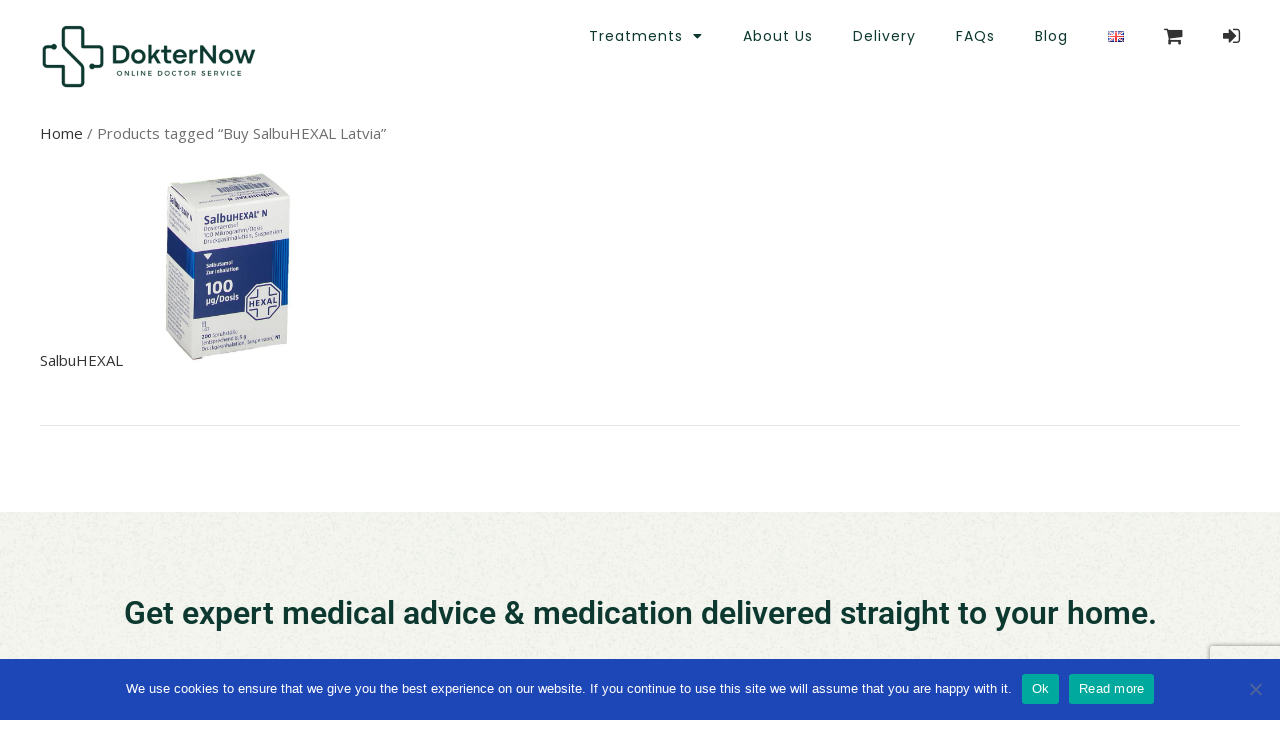

--- FILE ---
content_type: text/html; charset=UTF-8
request_url: https://dokternow.com/product-tag/buy-salbuhexal-latvia/
body_size: 30685
content:
<!DOCTYPE html>
<html lang="en-GB">
<head>
	<meta charset="UTF-8">
	<meta name="viewport" content="width=device-width, initial-scale=1.0, viewport-fit=cover" />		<meta name='robots' content='index, follow, max-image-preview:large, max-snippet:-1, max-video-preview:-1' />

	<!-- This site is optimized with the Yoast SEO plugin v25.6 - https://yoast.com/wordpress/plugins/seo/ -->
	<title>Buy SalbuHEXAL Latvia &#8211; DokterNow</title>
	<link rel="canonical" href="https://dokternow.com/product-tag/buy-salbuhexal-latvia/" />
	<meta property="og:locale" content="en_GB" />
	<meta property="og:type" content="article" />
	<meta property="og:title" content="Buy SalbuHEXAL Latvia &#8211; DokterNow" />
	<meta property="og:url" content="https://dokternow.com/product-tag/buy-salbuhexal-latvia/" />
	<meta property="og:site_name" content="DokterNow" />
	<meta name="twitter:card" content="summary_large_image" />
	<script type="application/ld+json" class="yoast-schema-graph">{"@context":"https://schema.org","@graph":[{"@type":"CollectionPage","@id":"https://dokternow.com/product-tag/buy-salbuhexal-latvia/","url":"https://dokternow.com/product-tag/buy-salbuhexal-latvia/","name":"Buy SalbuHEXAL Latvia &#8211; DokterNow","isPartOf":{"@id":"https://dokternow.com/#website"},"primaryImageOfPage":{"@id":"https://dokternow.com/product-tag/buy-salbuhexal-latvia/#primaryimage"},"image":{"@id":"https://dokternow.com/product-tag/buy-salbuhexal-latvia/#primaryimage"},"thumbnailUrl":"https://dokternow.com/wp-content/uploads/2023/04/salbuhexal-n1-1-min.jpg","breadcrumb":{"@id":"https://dokternow.com/product-tag/buy-salbuhexal-latvia/#breadcrumb"},"inLanguage":"en-GB"},{"@type":"ImageObject","inLanguage":"en-GB","@id":"https://dokternow.com/product-tag/buy-salbuhexal-latvia/#primaryimage","url":"https://dokternow.com/wp-content/uploads/2023/04/salbuhexal-n1-1-min.jpg","contentUrl":"https://dokternow.com/wp-content/uploads/2023/04/salbuhexal-n1-1-min.jpg","width":700,"height":700,"caption":"buy SalbuHEXAL eu"},{"@type":"BreadcrumbList","@id":"https://dokternow.com/product-tag/buy-salbuhexal-latvia/#breadcrumb","itemListElement":[{"@type":"ListItem","position":1,"name":"Home","item":"https://dokternow.com/"},{"@type":"ListItem","position":2,"name":"Buy SalbuHEXAL Latvia"}]},{"@type":"WebSite","@id":"https://dokternow.com/#website","url":"https://dokternow.com/","name":"DokterNow.com","description":"Online Pharmacy EU","publisher":{"@id":"https://dokternow.com/#organization"},"alternateName":"Dokter Now","potentialAction":[{"@type":"SearchAction","target":{"@type":"EntryPoint","urlTemplate":"https://dokternow.com/?s={search_term_string}"},"query-input":{"@type":"PropertyValueSpecification","valueRequired":true,"valueName":"search_term_string"}}],"inLanguage":"en-GB"},{"@type":"Organization","@id":"https://dokternow.com/#organization","name":"DokterNow","url":"https://dokternow.com/","logo":{"@type":"ImageObject","inLanguage":"en-GB","@id":"https://dokternow.com/#/schema/logo/image/","url":"https://dokternow.com/wp-content/uploads/2022/10/dokternow-logo-1-1.png","contentUrl":"https://dokternow.com/wp-content/uploads/2022/10/dokternow-logo-1-1.png","width":912,"height":272,"caption":"DokterNow"},"image":{"@id":"https://dokternow.com/#/schema/logo/image/"}}]}</script>
	<!-- / Yoast SEO plugin. -->


<link rel='dns-prefetch' href='//fonts.googleapis.com' />
<link rel="alternate" type="application/rss+xml" title="DokterNow &raquo; Feed" href="https://dokternow.com/feed/" />
<link rel="alternate" type="application/rss+xml" title="DokterNow &raquo; Comments Feed" href="https://dokternow.com/comments/feed/" />
<link rel="alternate" type="application/rss+xml" title="DokterNow &raquo; Buy SalbuHEXAL Latvia Tag Feed" href="https://dokternow.com/product-tag/buy-salbuhexal-latvia/feed/" />
		<!-- This site uses the Google Analytics by ExactMetrics plugin v8.0.0 - Using Analytics tracking - https://www.exactmetrics.com/ -->
							<script src="//www.googletagmanager.com/gtag/js?id=G-WKRLSQZKHK"  data-cfasync="false" data-wpfc-render="false" type="text/javascript" async></script>
			<script data-cfasync="false" data-wpfc-render="false" type="text/javascript">
				var em_version = '8.0.0';
				var em_track_user = true;
				var em_no_track_reason = '';
								var ExactMetricsDefaultLocations = {"page_location":"https:\/\/dokternow.com\/product-tag\/buy-salbuhexal-latvia\/"};
				if ( typeof ExactMetricsPrivacyGuardFilter === 'function' ) {
					var ExactMetricsLocations = (typeof ExactMetricsExcludeQuery === 'object') ? ExactMetricsPrivacyGuardFilter( ExactMetricsExcludeQuery ) : ExactMetricsPrivacyGuardFilter( ExactMetricsDefaultLocations );
				} else {
					var ExactMetricsLocations = (typeof ExactMetricsExcludeQuery === 'object') ? ExactMetricsExcludeQuery : ExactMetricsDefaultLocations;
				}

								var disableStrs = [
										'ga-disable-G-WKRLSQZKHK',
									];

				/* Function to detect opted out users */
				function __gtagTrackerIsOptedOut() {
					for (var index = 0; index < disableStrs.length; index++) {
						if (document.cookie.indexOf(disableStrs[index] + '=true') > -1) {
							return true;
						}
					}

					return false;
				}

				/* Disable tracking if the opt-out cookie exists. */
				if (__gtagTrackerIsOptedOut()) {
					for (var index = 0; index < disableStrs.length; index++) {
						window[disableStrs[index]] = true;
					}
				}

				/* Opt-out function */
				function __gtagTrackerOptout() {
					for (var index = 0; index < disableStrs.length; index++) {
						document.cookie = disableStrs[index] + '=true; expires=Thu, 31 Dec 2099 23:59:59 UTC; path=/';
						window[disableStrs[index]] = true;
					}
				}

				if ('undefined' === typeof gaOptout) {
					function gaOptout() {
						__gtagTrackerOptout();
					}
				}
								window.dataLayer = window.dataLayer || [];

				window.ExactMetricsDualTracker = {
					helpers: {},
					trackers: {},
				};
				if (em_track_user) {
					function __gtagDataLayer() {
						dataLayer.push(arguments);
					}

					function __gtagTracker(type, name, parameters) {
						if (!parameters) {
							parameters = {};
						}

						if (parameters.send_to) {
							__gtagDataLayer.apply(null, arguments);
							return;
						}

						if (type === 'event') {
														parameters.send_to = exactmetrics_frontend.v4_id;
							var hookName = name;
							if (typeof parameters['event_category'] !== 'undefined') {
								hookName = parameters['event_category'] + ':' + name;
							}

							if (typeof ExactMetricsDualTracker.trackers[hookName] !== 'undefined') {
								ExactMetricsDualTracker.trackers[hookName](parameters);
							} else {
								__gtagDataLayer('event', name, parameters);
							}
							
						} else {
							__gtagDataLayer.apply(null, arguments);
						}
					}

					__gtagTracker('js', new Date());
					__gtagTracker('set', {
						'developer_id.dNDMyYj': true,
											});
					if ( ExactMetricsLocations.page_location ) {
						__gtagTracker('set', ExactMetricsLocations);
					}
										__gtagTracker('config', 'G-WKRLSQZKHK', {"forceSSL":"true","link_attribution":"true"} );
															window.gtag = __gtagTracker;										(function () {
						/* https://developers.google.com/analytics/devguides/collection/analyticsjs/ */
						/* ga and __gaTracker compatibility shim. */
						var noopfn = function () {
							return null;
						};
						var newtracker = function () {
							return new Tracker();
						};
						var Tracker = function () {
							return null;
						};
						var p = Tracker.prototype;
						p.get = noopfn;
						p.set = noopfn;
						p.send = function () {
							var args = Array.prototype.slice.call(arguments);
							args.unshift('send');
							__gaTracker.apply(null, args);
						};
						var __gaTracker = function () {
							var len = arguments.length;
							if (len === 0) {
								return;
							}
							var f = arguments[len - 1];
							if (typeof f !== 'object' || f === null || typeof f.hitCallback !== 'function') {
								if ('send' === arguments[0]) {
									var hitConverted, hitObject = false, action;
									if ('event' === arguments[1]) {
										if ('undefined' !== typeof arguments[3]) {
											hitObject = {
												'eventAction': arguments[3],
												'eventCategory': arguments[2],
												'eventLabel': arguments[4],
												'value': arguments[5] ? arguments[5] : 1,
											}
										}
									}
									if ('pageview' === arguments[1]) {
										if ('undefined' !== typeof arguments[2]) {
											hitObject = {
												'eventAction': 'page_view',
												'page_path': arguments[2],
											}
										}
									}
									if (typeof arguments[2] === 'object') {
										hitObject = arguments[2];
									}
									if (typeof arguments[5] === 'object') {
										Object.assign(hitObject, arguments[5]);
									}
									if ('undefined' !== typeof arguments[1].hitType) {
										hitObject = arguments[1];
										if ('pageview' === hitObject.hitType) {
											hitObject.eventAction = 'page_view';
										}
									}
									if (hitObject) {
										action = 'timing' === arguments[1].hitType ? 'timing_complete' : hitObject.eventAction;
										hitConverted = mapArgs(hitObject);
										__gtagTracker('event', action, hitConverted);
									}
								}
								return;
							}

							function mapArgs(args) {
								var arg, hit = {};
								var gaMap = {
									'eventCategory': 'event_category',
									'eventAction': 'event_action',
									'eventLabel': 'event_label',
									'eventValue': 'event_value',
									'nonInteraction': 'non_interaction',
									'timingCategory': 'event_category',
									'timingVar': 'name',
									'timingValue': 'value',
									'timingLabel': 'event_label',
									'page': 'page_path',
									'location': 'page_location',
									'title': 'page_title',
									'referrer' : 'page_referrer',
								};
								for (arg in args) {
																		if (!(!args.hasOwnProperty(arg) || !gaMap.hasOwnProperty(arg))) {
										hit[gaMap[arg]] = args[arg];
									} else {
										hit[arg] = args[arg];
									}
								}
								return hit;
							}

							try {
								f.hitCallback();
							} catch (ex) {
							}
						};
						__gaTracker.create = newtracker;
						__gaTracker.getByName = newtracker;
						__gaTracker.getAll = function () {
							return [];
						};
						__gaTracker.remove = noopfn;
						__gaTracker.loaded = true;
						window['__gaTracker'] = __gaTracker;
					})();
									} else {
										console.log("");
					(function () {
						function __gtagTracker() {
							return null;
						}

						window['__gtagTracker'] = __gtagTracker;
						window['gtag'] = __gtagTracker;
					})();
									}
			</script>
				<!-- / Google Analytics by ExactMetrics -->
		<script type="0d160f8bf09b944f8b0b1e3a-text/javascript">
/* <![CDATA[ */
window._wpemojiSettings = {"baseUrl":"https:\/\/s.w.org\/images\/core\/emoji\/15.0.3\/72x72\/","ext":".png","svgUrl":"https:\/\/s.w.org\/images\/core\/emoji\/15.0.3\/svg\/","svgExt":".svg","source":{"concatemoji":"https:\/\/dokternow.com\/wp-includes\/js\/wp-emoji-release.min.js?ver=6.6.1"}};
/*! This file is auto-generated */
!function(i,n){var o,s,e;function c(e){try{var t={supportTests:e,timestamp:(new Date).valueOf()};sessionStorage.setItem(o,JSON.stringify(t))}catch(e){}}function p(e,t,n){e.clearRect(0,0,e.canvas.width,e.canvas.height),e.fillText(t,0,0);var t=new Uint32Array(e.getImageData(0,0,e.canvas.width,e.canvas.height).data),r=(e.clearRect(0,0,e.canvas.width,e.canvas.height),e.fillText(n,0,0),new Uint32Array(e.getImageData(0,0,e.canvas.width,e.canvas.height).data));return t.every(function(e,t){return e===r[t]})}function u(e,t,n){switch(t){case"flag":return n(e,"\ud83c\udff3\ufe0f\u200d\u26a7\ufe0f","\ud83c\udff3\ufe0f\u200b\u26a7\ufe0f")?!1:!n(e,"\ud83c\uddfa\ud83c\uddf3","\ud83c\uddfa\u200b\ud83c\uddf3")&&!n(e,"\ud83c\udff4\udb40\udc67\udb40\udc62\udb40\udc65\udb40\udc6e\udb40\udc67\udb40\udc7f","\ud83c\udff4\u200b\udb40\udc67\u200b\udb40\udc62\u200b\udb40\udc65\u200b\udb40\udc6e\u200b\udb40\udc67\u200b\udb40\udc7f");case"emoji":return!n(e,"\ud83d\udc26\u200d\u2b1b","\ud83d\udc26\u200b\u2b1b")}return!1}function f(e,t,n){var r="undefined"!=typeof WorkerGlobalScope&&self instanceof WorkerGlobalScope?new OffscreenCanvas(300,150):i.createElement("canvas"),a=r.getContext("2d",{willReadFrequently:!0}),o=(a.textBaseline="top",a.font="600 32px Arial",{});return e.forEach(function(e){o[e]=t(a,e,n)}),o}function t(e){var t=i.createElement("script");t.src=e,t.defer=!0,i.head.appendChild(t)}"undefined"!=typeof Promise&&(o="wpEmojiSettingsSupports",s=["flag","emoji"],n.supports={everything:!0,everythingExceptFlag:!0},e=new Promise(function(e){i.addEventListener("DOMContentLoaded",e,{once:!0})}),new Promise(function(t){var n=function(){try{var e=JSON.parse(sessionStorage.getItem(o));if("object"==typeof e&&"number"==typeof e.timestamp&&(new Date).valueOf()<e.timestamp+604800&&"object"==typeof e.supportTests)return e.supportTests}catch(e){}return null}();if(!n){if("undefined"!=typeof Worker&&"undefined"!=typeof OffscreenCanvas&&"undefined"!=typeof URL&&URL.createObjectURL&&"undefined"!=typeof Blob)try{var e="postMessage("+f.toString()+"("+[JSON.stringify(s),u.toString(),p.toString()].join(",")+"));",r=new Blob([e],{type:"text/javascript"}),a=new Worker(URL.createObjectURL(r),{name:"wpTestEmojiSupports"});return void(a.onmessage=function(e){c(n=e.data),a.terminate(),t(n)})}catch(e){}c(n=f(s,u,p))}t(n)}).then(function(e){for(var t in e)n.supports[t]=e[t],n.supports.everything=n.supports.everything&&n.supports[t],"flag"!==t&&(n.supports.everythingExceptFlag=n.supports.everythingExceptFlag&&n.supports[t]);n.supports.everythingExceptFlag=n.supports.everythingExceptFlag&&!n.supports.flag,n.DOMReady=!1,n.readyCallback=function(){n.DOMReady=!0}}).then(function(){return e}).then(function(){var e;n.supports.everything||(n.readyCallback(),(e=n.source||{}).concatemoji?t(e.concatemoji):e.wpemoji&&e.twemoji&&(t(e.twemoji),t(e.wpemoji)))}))}((window,document),window._wpemojiSettings);
/* ]]> */
</script>
<style id='wp-emoji-styles-inline-css' type='text/css'>

	img.wp-smiley, img.emoji {
		display: inline !important;
		border: none !important;
		box-shadow: none !important;
		height: 1em !important;
		width: 1em !important;
		margin: 0 0.07em !important;
		vertical-align: -0.1em !important;
		background: none !important;
		padding: 0 !important;
	}
</style>
<link rel='stylesheet' id='wp-block-library-css' href='https://dokternow.com/wp-includes/css/dist/block-library/style.min.css?ver=6.6.1' type='text/css' media='all' />
<link rel='stylesheet' id='wc-blocks-vendors-style-css' href='https://dokternow.com/wp-content/plugins/woocommerce/packages/woocommerce-blocks/build/wc-blocks-vendors-style.css?ver=9.1.5' type='text/css' media='all' />
<link rel='stylesheet' id='wc-blocks-style-css' href='https://dokternow.com/wp-content/plugins/woocommerce/packages/woocommerce-blocks/build/wc-blocks-style.css?ver=9.1.5' type='text/css' media='all' />
<style id='classic-theme-styles-inline-css' type='text/css'>
/*! This file is auto-generated */
.wp-block-button__link{color:#fff;background-color:#32373c;border-radius:9999px;box-shadow:none;text-decoration:none;padding:calc(.667em + 2px) calc(1.333em + 2px);font-size:1.125em}.wp-block-file__button{background:#32373c;color:#fff;text-decoration:none}
</style>
<style id='global-styles-inline-css' type='text/css'>
:root{--wp--preset--aspect-ratio--square: 1;--wp--preset--aspect-ratio--4-3: 4/3;--wp--preset--aspect-ratio--3-4: 3/4;--wp--preset--aspect-ratio--3-2: 3/2;--wp--preset--aspect-ratio--2-3: 2/3;--wp--preset--aspect-ratio--16-9: 16/9;--wp--preset--aspect-ratio--9-16: 9/16;--wp--preset--color--black: #000000;--wp--preset--color--cyan-bluish-gray: #abb8c3;--wp--preset--color--white: #ffffff;--wp--preset--color--pale-pink: #f78da7;--wp--preset--color--vivid-red: #cf2e2e;--wp--preset--color--luminous-vivid-orange: #ff6900;--wp--preset--color--luminous-vivid-amber: #fcb900;--wp--preset--color--light-green-cyan: #7bdcb5;--wp--preset--color--vivid-green-cyan: #00d084;--wp--preset--color--pale-cyan-blue: #8ed1fc;--wp--preset--color--vivid-cyan-blue: #0693e3;--wp--preset--color--vivid-purple: #9b51e0;--wp--preset--gradient--vivid-cyan-blue-to-vivid-purple: linear-gradient(135deg,rgba(6,147,227,1) 0%,rgb(155,81,224) 100%);--wp--preset--gradient--light-green-cyan-to-vivid-green-cyan: linear-gradient(135deg,rgb(122,220,180) 0%,rgb(0,208,130) 100%);--wp--preset--gradient--luminous-vivid-amber-to-luminous-vivid-orange: linear-gradient(135deg,rgba(252,185,0,1) 0%,rgba(255,105,0,1) 100%);--wp--preset--gradient--luminous-vivid-orange-to-vivid-red: linear-gradient(135deg,rgba(255,105,0,1) 0%,rgb(207,46,46) 100%);--wp--preset--gradient--very-light-gray-to-cyan-bluish-gray: linear-gradient(135deg,rgb(238,238,238) 0%,rgb(169,184,195) 100%);--wp--preset--gradient--cool-to-warm-spectrum: linear-gradient(135deg,rgb(74,234,220) 0%,rgb(151,120,209) 20%,rgb(207,42,186) 40%,rgb(238,44,130) 60%,rgb(251,105,98) 80%,rgb(254,248,76) 100%);--wp--preset--gradient--blush-light-purple: linear-gradient(135deg,rgb(255,206,236) 0%,rgb(152,150,240) 100%);--wp--preset--gradient--blush-bordeaux: linear-gradient(135deg,rgb(254,205,165) 0%,rgb(254,45,45) 50%,rgb(107,0,62) 100%);--wp--preset--gradient--luminous-dusk: linear-gradient(135deg,rgb(255,203,112) 0%,rgb(199,81,192) 50%,rgb(65,88,208) 100%);--wp--preset--gradient--pale-ocean: linear-gradient(135deg,rgb(255,245,203) 0%,rgb(182,227,212) 50%,rgb(51,167,181) 100%);--wp--preset--gradient--electric-grass: linear-gradient(135deg,rgb(202,248,128) 0%,rgb(113,206,126) 100%);--wp--preset--gradient--midnight: linear-gradient(135deg,rgb(2,3,129) 0%,rgb(40,116,252) 100%);--wp--preset--font-size--small: 13px;--wp--preset--font-size--medium: 20px;--wp--preset--font-size--large: 36px;--wp--preset--font-size--x-large: 42px;--wp--preset--spacing--20: 0.44rem;--wp--preset--spacing--30: 0.67rem;--wp--preset--spacing--40: 1rem;--wp--preset--spacing--50: 1.5rem;--wp--preset--spacing--60: 2.25rem;--wp--preset--spacing--70: 3.38rem;--wp--preset--spacing--80: 5.06rem;--wp--preset--shadow--natural: 6px 6px 9px rgba(0, 0, 0, 0.2);--wp--preset--shadow--deep: 12px 12px 50px rgba(0, 0, 0, 0.4);--wp--preset--shadow--sharp: 6px 6px 0px rgba(0, 0, 0, 0.2);--wp--preset--shadow--outlined: 6px 6px 0px -3px rgba(255, 255, 255, 1), 6px 6px rgba(0, 0, 0, 1);--wp--preset--shadow--crisp: 6px 6px 0px rgba(0, 0, 0, 1);}:where(.is-layout-flex){gap: 0.5em;}:where(.is-layout-grid){gap: 0.5em;}body .is-layout-flex{display: flex;}.is-layout-flex{flex-wrap: wrap;align-items: center;}.is-layout-flex > :is(*, div){margin: 0;}body .is-layout-grid{display: grid;}.is-layout-grid > :is(*, div){margin: 0;}:where(.wp-block-columns.is-layout-flex){gap: 2em;}:where(.wp-block-columns.is-layout-grid){gap: 2em;}:where(.wp-block-post-template.is-layout-flex){gap: 1.25em;}:where(.wp-block-post-template.is-layout-grid){gap: 1.25em;}.has-black-color{color: var(--wp--preset--color--black) !important;}.has-cyan-bluish-gray-color{color: var(--wp--preset--color--cyan-bluish-gray) !important;}.has-white-color{color: var(--wp--preset--color--white) !important;}.has-pale-pink-color{color: var(--wp--preset--color--pale-pink) !important;}.has-vivid-red-color{color: var(--wp--preset--color--vivid-red) !important;}.has-luminous-vivid-orange-color{color: var(--wp--preset--color--luminous-vivid-orange) !important;}.has-luminous-vivid-amber-color{color: var(--wp--preset--color--luminous-vivid-amber) !important;}.has-light-green-cyan-color{color: var(--wp--preset--color--light-green-cyan) !important;}.has-vivid-green-cyan-color{color: var(--wp--preset--color--vivid-green-cyan) !important;}.has-pale-cyan-blue-color{color: var(--wp--preset--color--pale-cyan-blue) !important;}.has-vivid-cyan-blue-color{color: var(--wp--preset--color--vivid-cyan-blue) !important;}.has-vivid-purple-color{color: var(--wp--preset--color--vivid-purple) !important;}.has-black-background-color{background-color: var(--wp--preset--color--black) !important;}.has-cyan-bluish-gray-background-color{background-color: var(--wp--preset--color--cyan-bluish-gray) !important;}.has-white-background-color{background-color: var(--wp--preset--color--white) !important;}.has-pale-pink-background-color{background-color: var(--wp--preset--color--pale-pink) !important;}.has-vivid-red-background-color{background-color: var(--wp--preset--color--vivid-red) !important;}.has-luminous-vivid-orange-background-color{background-color: var(--wp--preset--color--luminous-vivid-orange) !important;}.has-luminous-vivid-amber-background-color{background-color: var(--wp--preset--color--luminous-vivid-amber) !important;}.has-light-green-cyan-background-color{background-color: var(--wp--preset--color--light-green-cyan) !important;}.has-vivid-green-cyan-background-color{background-color: var(--wp--preset--color--vivid-green-cyan) !important;}.has-pale-cyan-blue-background-color{background-color: var(--wp--preset--color--pale-cyan-blue) !important;}.has-vivid-cyan-blue-background-color{background-color: var(--wp--preset--color--vivid-cyan-blue) !important;}.has-vivid-purple-background-color{background-color: var(--wp--preset--color--vivid-purple) !important;}.has-black-border-color{border-color: var(--wp--preset--color--black) !important;}.has-cyan-bluish-gray-border-color{border-color: var(--wp--preset--color--cyan-bluish-gray) !important;}.has-white-border-color{border-color: var(--wp--preset--color--white) !important;}.has-pale-pink-border-color{border-color: var(--wp--preset--color--pale-pink) !important;}.has-vivid-red-border-color{border-color: var(--wp--preset--color--vivid-red) !important;}.has-luminous-vivid-orange-border-color{border-color: var(--wp--preset--color--luminous-vivid-orange) !important;}.has-luminous-vivid-amber-border-color{border-color: var(--wp--preset--color--luminous-vivid-amber) !important;}.has-light-green-cyan-border-color{border-color: var(--wp--preset--color--light-green-cyan) !important;}.has-vivid-green-cyan-border-color{border-color: var(--wp--preset--color--vivid-green-cyan) !important;}.has-pale-cyan-blue-border-color{border-color: var(--wp--preset--color--pale-cyan-blue) !important;}.has-vivid-cyan-blue-border-color{border-color: var(--wp--preset--color--vivid-cyan-blue) !important;}.has-vivid-purple-border-color{border-color: var(--wp--preset--color--vivid-purple) !important;}.has-vivid-cyan-blue-to-vivid-purple-gradient-background{background: var(--wp--preset--gradient--vivid-cyan-blue-to-vivid-purple) !important;}.has-light-green-cyan-to-vivid-green-cyan-gradient-background{background: var(--wp--preset--gradient--light-green-cyan-to-vivid-green-cyan) !important;}.has-luminous-vivid-amber-to-luminous-vivid-orange-gradient-background{background: var(--wp--preset--gradient--luminous-vivid-amber-to-luminous-vivid-orange) !important;}.has-luminous-vivid-orange-to-vivid-red-gradient-background{background: var(--wp--preset--gradient--luminous-vivid-orange-to-vivid-red) !important;}.has-very-light-gray-to-cyan-bluish-gray-gradient-background{background: var(--wp--preset--gradient--very-light-gray-to-cyan-bluish-gray) !important;}.has-cool-to-warm-spectrum-gradient-background{background: var(--wp--preset--gradient--cool-to-warm-spectrum) !important;}.has-blush-light-purple-gradient-background{background: var(--wp--preset--gradient--blush-light-purple) !important;}.has-blush-bordeaux-gradient-background{background: var(--wp--preset--gradient--blush-bordeaux) !important;}.has-luminous-dusk-gradient-background{background: var(--wp--preset--gradient--luminous-dusk) !important;}.has-pale-ocean-gradient-background{background: var(--wp--preset--gradient--pale-ocean) !important;}.has-electric-grass-gradient-background{background: var(--wp--preset--gradient--electric-grass) !important;}.has-midnight-gradient-background{background: var(--wp--preset--gradient--midnight) !important;}.has-small-font-size{font-size: var(--wp--preset--font-size--small) !important;}.has-medium-font-size{font-size: var(--wp--preset--font-size--medium) !important;}.has-large-font-size{font-size: var(--wp--preset--font-size--large) !important;}.has-x-large-font-size{font-size: var(--wp--preset--font-size--x-large) !important;}
:where(.wp-block-post-template.is-layout-flex){gap: 1.25em;}:where(.wp-block-post-template.is-layout-grid){gap: 1.25em;}
:where(.wp-block-columns.is-layout-flex){gap: 2em;}:where(.wp-block-columns.is-layout-grid){gap: 2em;}
:root :where(.wp-block-pullquote){font-size: 1.5em;line-height: 1.6;}
</style>
<link rel='stylesheet' id='wpmm-frontend-css' href='https://dokternow.com/wp-content/plugins/ap-mega-menu/css/style.css?ver=6.6.1' type='text/css' media='all' />
<link rel='stylesheet' id='wpmm-responsive-stylesheet-css' href='https://dokternow.com/wp-content/plugins/ap-mega-menu/css/responsive.css?ver=6.6.1' type='text/css' media='all' />
<link rel='stylesheet' id='wpmm-animate-css-css' href='https://dokternow.com/wp-content/plugins/ap-mega-menu/css/animate.css?ver=ap-mega-menu' type='text/css' media='all' />
<link rel='stylesheet' id='wpmm-frontwalker-stylesheet-css' href='https://dokternow.com/wp-content/plugins/ap-mega-menu/css/frontend_walker.css?ver=ap-mega-menu' type='text/css' media='all' />
<link rel='stylesheet' id='wpmm-google-fonts-style-css' href='//fonts.googleapis.com/css?family=Open+Sans%3A400%2C300%2C300italic%2C400italic%2C600%2C600italic%2C700&#038;ver=6.6.1' type='text/css' media='all' />
<link rel='stylesheet' id='wpmegamenu-fontawesome-css' href='https://dokternow.com/wp-content/plugins/ap-mega-menu/css/wpmm-icons/font-awesome/font-awesome.min.css?ver=ap-mega-menu' type='text/css' media='all' />
<link rel='stylesheet' id='wpmegamenu-genericons-css' href='https://dokternow.com/wp-content/plugins/ap-mega-menu/css/wpmm-icons/genericons.css?ver=ap-mega-menu' type='text/css' media='all' />
<link rel='stylesheet' id='dashicons-css' href='https://dokternow.com/wp-includes/css/dashicons.min.css?ver=6.6.1' type='text/css' media='all' />
<link rel='stylesheet' id='contact-form-7-css' href='https://dokternow.com/wp-content/plugins/contact-form-7/includes/css/styles.css?ver=5.9.8' type='text/css' media='all' />
<link rel='stylesheet' id='cookie-notice-front-css' href='https://dokternow.com/wp-content/plugins/cookie-notice/css/front.min.css?ver=2.5.11' type='text/css' media='all' />
<link rel='stylesheet' id='select2-css' href='https://dokternow.com/wp-content/themes/mediclinic/framework/admin/assets/css/select2.min.css?ver=6.6.1' type='text/css' media='all' />
<link rel='stylesheet' id='mkdf-core-dashboard-style-css' href='https://dokternow.com/wp-content/plugins/mkdf-core/core-dashboard/assets/css/core-dashboard.min.css?ver=6.6.1' type='text/css' media='all' />
<link rel='stylesheet' id='timetable_sf_style-css' href='https://dokternow.com/wp-content/plugins/timetable/style/superfish.css?ver=6.6.1' type='text/css' media='all' />
<link rel='stylesheet' id='timetable_gtip2_style-css' href='https://dokternow.com/wp-content/plugins/timetable/style/jquery.qtip.css?ver=6.6.1' type='text/css' media='all' />
<link rel='stylesheet' id='timetable_style-css' href='https://dokternow.com/wp-content/plugins/timetable/style/style.css?ver=6.6.1' type='text/css' media='all' />
<link rel='stylesheet' id='timetable_event_template-css' href='https://dokternow.com/wp-content/plugins/timetable/style/event_template.css?ver=6.6.1' type='text/css' media='all' />
<link rel='stylesheet' id='timetable_responsive_style-css' href='https://dokternow.com/wp-content/plugins/timetable/style/responsive.css?ver=6.6.1' type='text/css' media='all' />
<link rel='stylesheet' id='timetable_font_lato-css' href='//fonts.googleapis.com/css?family=Lato%3A400%2C700&#038;ver=6.6.1' type='text/css' media='all' />
<link rel='stylesheet' id='woo-coupon-usage-style-css' href='https://dokternow.com/wp-content/plugins/woo-coupon-usage/css/style.css?ver=5.14.1' type='text/css' media='all' />
<style id='woocommerce-inline-inline-css' type='text/css'>
.woocommerce form .form-row .required { visibility: visible; }
</style>
<link rel='stylesheet' id='aws-style-css' href='https://dokternow.com/wp-content/plugins/advanced-woo-search/assets/css/common.min.css?ver=3.52' type='text/css' media='all' />
<link rel='stylesheet' id='metorik-css-css' href='https://dokternow.com/wp-content/plugins/metorik-helper/assets/css/metorik.css?ver=2.0.3' type='text/css' media='all' />
<link rel='stylesheet' id='mediclinic-mikado-default-style-css' href='https://dokternow.com/wp-content/themes/mediclinic/style.css?ver=6.6.1' type='text/css' media='all' />
<link rel='stylesheet' id='mediclinic-mikado-child-style-css' href='https://dokternow.com/wp-content/themes/mediclinic-child/style.css?ver=1768915935' type='text/css' media='all' />
<link rel='stylesheet' id='mediclinic-mikado-modules-css' href='https://dokternow.com/wp-content/themes/mediclinic/assets/css/modules.min.css?ver=6.6.1' type='text/css' media='all' />
<style id='mediclinic-mikado-modules-inline-css' type='text/css'>
/* generated in /var/www/html/wp-content/themes/mediclinic/framework/admin/options/general/map.php mediclinic_mikado_page_general_style function */
.page-id--1.mkdf-boxed .mkdf-wrapper { background-attachment: fixed;}


</style>
<link rel='stylesheet' id='mkdf-font_awesome-css' href='https://dokternow.com/wp-content/themes/mediclinic/assets/css/font-awesome/css/font-awesome.min.css?ver=6.6.1' type='text/css' media='all' />
<link rel='stylesheet' id='mkdf-font_elegant-css' href='https://dokternow.com/wp-content/themes/mediclinic/assets/css/elegant-icons/style.min.css?ver=6.6.1' type='text/css' media='all' />
<link rel='stylesheet' id='mkdf-ion_icons-css' href='https://dokternow.com/wp-content/themes/mediclinic/assets/css/ion-icons/css/ionicons.min.css?ver=6.6.1' type='text/css' media='all' />
<link rel='stylesheet' id='mkdf-linea_icons-css' href='https://dokternow.com/wp-content/themes/mediclinic/assets/css/linea-icons/style.css?ver=6.6.1' type='text/css' media='all' />
<link rel='stylesheet' id='mkdf-simple_line_icons-css' href='https://dokternow.com/wp-content/themes/mediclinic/assets/css/simple-line-icons/simple-line-icons.css?ver=6.6.1' type='text/css' media='all' />
<link rel='stylesheet' id='mediaelement-css' href='https://dokternow.com/wp-includes/js/mediaelement/mediaelementplayer-legacy.min.css?ver=4.2.17' type='text/css' media='all' />
<link rel='stylesheet' id='wp-mediaelement-css' href='https://dokternow.com/wp-includes/js/mediaelement/wp-mediaelement.min.css?ver=6.6.1' type='text/css' media='all' />
<link rel='stylesheet' id='mediclinic-mikado-woo-css' href='https://dokternow.com/wp-content/themes/mediclinic/assets/css/woocommerce.min.css?ver=6.6.1' type='text/css' media='all' />
<link rel='stylesheet' id='mediclinic-mikado-woo-responsive-css' href='https://dokternow.com/wp-content/themes/mediclinic/assets/css/woocommerce-responsive.min.css?ver=6.6.1' type='text/css' media='all' />
<link rel='stylesheet' id='mediclinic-mikado-style-dynamic-css' href='https://dokternow.com/wp-content/themes/mediclinic/assets/css/style_dynamic.css?ver=1699001016' type='text/css' media='all' />
<link rel='stylesheet' id='mediclinic-mikado-modules-responsive-css' href='https://dokternow.com/wp-content/themes/mediclinic/assets/css/modules-responsive.min.css?ver=6.6.1' type='text/css' media='all' />
<link rel='stylesheet' id='mediclinic-mikado-style-dynamic-responsive-css' href='https://dokternow.com/wp-content/themes/mediclinic/assets/css/style_dynamic_responsive.css?ver=1699001016' type='text/css' media='all' />
<link rel='stylesheet' id='mediclinic-mikado-google-fonts-css' href='https://fonts.googleapis.com/css?family=Poppins%3A300%2C400%2C500%7COpen+Sans%3A300%2C400%2C500&#038;subset=latin-ext&#038;ver=1.0.0' type='text/css' media='all' />
<link rel='stylesheet' id='elementor-frontend-css' href='https://dokternow.com/wp-content/plugins/elementor/assets/css/frontend.min.css?ver=3.34.2' type='text/css' media='all' />
<link rel='stylesheet' id='widget-image-css' href='https://dokternow.com/wp-content/plugins/elementor/assets/css/widget-image.min.css?ver=3.34.2' type='text/css' media='all' />
<link rel='stylesheet' id='widget-nav-menu-css' href='https://dokternow.com/wp-content/plugins/elementor-pro/assets/css/widget-nav-menu.min.css?ver=3.34.0' type='text/css' media='all' />
<link rel='stylesheet' id='widget-heading-css' href='https://dokternow.com/wp-content/plugins/elementor/assets/css/widget-heading.min.css?ver=3.34.2' type='text/css' media='all' />
<link rel='stylesheet' id='widget-woocommerce-products-css' href='https://dokternow.com/wp-content/plugins/elementor-pro/assets/css/widget-woocommerce-products.min.css?ver=3.34.0' type='text/css' media='all' />
<link rel='stylesheet' id='elementor-icons-css' href='https://dokternow.com/wp-content/plugins/elementor/assets/lib/eicons/css/elementor-icons.min.css?ver=5.46.0' type='text/css' media='all' />
<link rel='stylesheet' id='elementor-post-162401-css' href='https://dokternow.com/wp-content/uploads/elementor/css/post-162401.css?ver=1768912410' type='text/css' media='all' />
<link rel='stylesheet' id='font-awesome-5-all-css' href='https://dokternow.com/wp-content/plugins/elementor/assets/lib/font-awesome/css/all.min.css?ver=3.34.2' type='text/css' media='all' />
<link rel='stylesheet' id='font-awesome-4-shim-css' href='https://dokternow.com/wp-content/plugins/elementor/assets/lib/font-awesome/css/v4-shims.min.css?ver=3.34.2' type='text/css' media='all' />
<link rel='stylesheet' id='elementor-post-169906-css' href='https://dokternow.com/wp-content/uploads/elementor/css/post-169906.css?ver=1768912411' type='text/css' media='all' />
<link rel='stylesheet' id='elementor-post-170995-css' href='https://dokternow.com/wp-content/uploads/elementor/css/post-170995.css?ver=1768912411' type='text/css' media='all' />
<link rel='stylesheet' id='elementor-post-172262-css' href='https://dokternow.com/wp-content/uploads/elementor/css/post-172262.css?ver=1768912474' type='text/css' media='all' />
<link rel='stylesheet' id='elementor-gf-local-roboto-css' href='https://dokternow.com/wp-content/uploads/elementor/google-fonts/css/roboto.css?ver=1742257908' type='text/css' media='all' />
<link rel='stylesheet' id='elementor-gf-local-robotoslab-css' href='https://dokternow.com/wp-content/uploads/elementor/google-fonts/css/robotoslab.css?ver=1742257909' type='text/css' media='all' />
<link rel='stylesheet' id='elementor-gf-local-poppins-css' href='https://dokternow.com/wp-content/uploads/elementor/google-fonts/css/poppins.css?ver=1742257909' type='text/css' media='all' />
<link rel='stylesheet' id='elementor-gf-local-indieflower-css' href='https://dokternow.com/wp-content/uploads/elementor/google-fonts/css/indieflower.css?ver=1742257909' type='text/css' media='all' />
<link rel='stylesheet' id='elementor-icons-shared-0-css' href='https://dokternow.com/wp-content/plugins/elementor/assets/lib/font-awesome/css/fontawesome.min.css?ver=5.15.3' type='text/css' media='all' />
<link rel='stylesheet' id='elementor-icons-fa-solid-css' href='https://dokternow.com/wp-content/plugins/elementor/assets/lib/font-awesome/css/solid.min.css?ver=5.15.3' type='text/css' media='all' />
<script type="0d160f8bf09b944f8b0b1e3a-text/javascript" src="https://dokternow.com/wp-content/plugins/google-analytics-dashboard-for-wp/assets/js/frontend-gtag.js?ver=8.0.0" id="exactmetrics-frontend-script-js"></script>
<script data-cfasync="false" data-wpfc-render="false" type="text/javascript" id='exactmetrics-frontend-script-js-extra'>/* <![CDATA[ */
var exactmetrics_frontend = {"js_events_tracking":"true","download_extensions":"doc,pdf,ppt,zip,xls,docx,pptx,xlsx","inbound_paths":"[{\"path\":\"\\\/go\\\/\",\"label\":\"affiliate\"},{\"path\":\"\\\/recommend\\\/\",\"label\":\"affiliate\"}]","home_url":"https:\/\/dokternow.com","hash_tracking":"false","v4_id":"G-WKRLSQZKHK"};/* ]]> */
</script>
<script type="0d160f8bf09b944f8b0b1e3a-text/javascript" src="https://dokternow.com/wp-includes/js/jquery/jquery.min.js?ver=3.7.1" id="jquery-core-js"></script>
<script type="0d160f8bf09b944f8b0b1e3a-text/javascript" src="https://dokternow.com/wp-includes/js/jquery/jquery-migrate.min.js?ver=3.4.1" id="jquery-migrate-js"></script>
<script type="0d160f8bf09b944f8b0b1e3a-text/javascript" id="wp_megamenu-frontend_scripts-js-extra">
/* <![CDATA[ */
var wp_megamenu_params = {"wpmm_mobile_toggle_option":"toggle_accordion","wpmm_event_behavior":"click_submenu","wpmm_ajaxurl":"https:\/\/dokternow.com\/wp-admin\/admin-ajax.php","wpmm_ajax_nonce":"37204f6177","check_woocommerce_enabled":"true","wpmm_mlabel_animation_type":"none","wpmm_animation_delay":"","wpmm_animation_duration":"","wpmm_animation_iteration_count":"1","enable_mobile":"1"};
/* ]]> */
</script>
<script type="0d160f8bf09b944f8b0b1e3a-text/javascript" src="https://dokternow.com/wp-content/plugins/ap-mega-menu/js/frontend.js?ver=ap-mega-menu" id="wp_megamenu-frontend_scripts-js"></script>
<script type="0d160f8bf09b944f8b0b1e3a-text/javascript" id="cookie-notice-front-js-before">
/* <![CDATA[ */
var cnArgs = {"ajaxUrl":"https:\/\/dokternow.com\/wp-admin\/admin-ajax.php","nonce":"00f72f69d0","hideEffect":"fade","position":"bottom","onScroll":false,"onScrollOffset":100,"onClick":false,"cookieName":"cookie_notice_accepted","cookieTime":2147483647,"cookieTimeRejected":2592000,"globalCookie":false,"redirection":false,"cache":false,"revokeCookies":false,"revokeCookiesOpt":"automatic"};
/* ]]> */
</script>
<script type="0d160f8bf09b944f8b0b1e3a-text/javascript" src="https://dokternow.com/wp-content/plugins/cookie-notice/js/front.min.js?ver=2.5.11" id="cookie-notice-front-js"></script>
<script type="0d160f8bf09b944f8b0b1e3a-text/javascript" src="https://dokternow.com/wp-content/plugins/woo-coupon-usage/js/woo-coupon-usage.js?ver=5.8.0" id="woo-coupon-usage-js"></script>
<script type="0d160f8bf09b944f8b0b1e3a-text/javascript" src="https://dokternow.com/wp-content/plugins/elementor/assets/lib/font-awesome/js/v4-shims.min.js?ver=3.34.2" id="font-awesome-4-shim-js"></script>
<link rel="https://api.w.org/" href="https://dokternow.com/wp-json/" /><link rel="alternate" title="JSON" type="application/json" href="https://dokternow.com/wp-json/wp/v2/product_tag/3983" /><link rel="EditURI" type="application/rsd+xml" title="RSD" href="https://dokternow.com/xmlrpc.php?rsd" />
<style type='text/css'>                .wp-megamenu-main-wrapper .wpmm-mega-menu-icon{
                font-size: 13px;
                }
                </style>
    <!-- Start of Async ProveSource Code (Wordpress / Woocommerce v3.0.4) --><script type="0d160f8bf09b944f8b0b1e3a-text/javascript">!function(o,i){window.provesrc&&window.console&&console.error&&console.error("ProveSource is included twice in this page."),provesrc=window.provesrc={dq:[],display:function(){this.dq.push(arguments)}},o._provesrcAsyncInit=function(){provesrc.init({apiKey:"eyJhbGciOiJIUzI1NiIsInR5cCI6IkpXVCJ9.eyJhY2NvdW50SWQiOiI2NWMxZTFlNjlmZDQyYzFhOTRmNzNiNjIiLCJpYXQiOjE3MDcyMDUwOTR9.11jjBKYv0QDS6pEyftWHT0105uu8tGAPaUhZ9oOXJDw",v:"0.0.4"})};var r=i.createElement("script");r.async=!0,r["ch"+"ar"+"set"]="UTF-8",r.src="https://cdn.provesrc.com/provesrc.js";var e=i.getElementsByTagName("script")[0];e.parentNode.insertBefore(r,e)}(window,document);</script><!-- End of Async ProveSource Code -->

            <meta property="og:url" content="https://dokternow.com/product-tag/buy-salbuhexal-latvia"/>
            <meta property="og:type" content="article"/>
            <meta property="og:title" content="DokterNow"/>
            <meta property="og:description" content="Online Pharmacy EU"/>
            <meta property="og:image" content="https://dokternow.com/wp-content/uploads/2023/11/dokternow-logodd.png"/>

        	<noscript><style>.woocommerce-product-gallery{ opacity: 1 !important; }</style></noscript>
	<meta name="generator" content="Elementor 3.34.2; features: additional_custom_breakpoints; settings: css_print_method-external, google_font-enabled, font_display-auto">
			<style>
				.e-con.e-parent:nth-of-type(n+4):not(.e-lazyloaded):not(.e-no-lazyload),
				.e-con.e-parent:nth-of-type(n+4):not(.e-lazyloaded):not(.e-no-lazyload) * {
					background-image: none !important;
				}
				@media screen and (max-height: 1024px) {
					.e-con.e-parent:nth-of-type(n+3):not(.e-lazyloaded):not(.e-no-lazyload),
					.e-con.e-parent:nth-of-type(n+3):not(.e-lazyloaded):not(.e-no-lazyload) * {
						background-image: none !important;
					}
				}
				@media screen and (max-height: 640px) {
					.e-con.e-parent:nth-of-type(n+2):not(.e-lazyloaded):not(.e-no-lazyload),
					.e-con.e-parent:nth-of-type(n+2):not(.e-lazyloaded):not(.e-no-lazyload) * {
						background-image: none !important;
					}
				}
			</style>
			<meta name="generator" content="Powered by Slider Revolution 6.5.8 - responsive, Mobile-Friendly Slider Plugin for WordPress with comfortable drag and drop interface." />
<link rel="icon" href="https://dokternow.com/wp-content/uploads/2022/11/cropped-favicon-32x32-1-32x32.png" sizes="32x32" />
<link rel="icon" href="https://dokternow.com/wp-content/uploads/2022/11/cropped-favicon-32x32-1-192x192.png" sizes="192x192" />
<link rel="apple-touch-icon" href="https://dokternow.com/wp-content/uploads/2022/11/cropped-favicon-32x32-1-180x180.png" />
<meta name="msapplication-TileImage" content="https://dokternow.com/wp-content/uploads/2022/11/cropped-favicon-32x32-1-270x270.png" />
<script type="0d160f8bf09b944f8b0b1e3a-text/javascript">function setREVStartSize(e){
			//window.requestAnimationFrame(function() {				 
				window.RSIW = window.RSIW===undefined ? window.innerWidth : window.RSIW;	
				window.RSIH = window.RSIH===undefined ? window.innerHeight : window.RSIH;	
				try {								
					var pw = document.getElementById(e.c).parentNode.offsetWidth,
						newh;
					pw = pw===0 || isNaN(pw) ? window.RSIW : pw;
					e.tabw = e.tabw===undefined ? 0 : parseInt(e.tabw);
					e.thumbw = e.thumbw===undefined ? 0 : parseInt(e.thumbw);
					e.tabh = e.tabh===undefined ? 0 : parseInt(e.tabh);
					e.thumbh = e.thumbh===undefined ? 0 : parseInt(e.thumbh);
					e.tabhide = e.tabhide===undefined ? 0 : parseInt(e.tabhide);
					e.thumbhide = e.thumbhide===undefined ? 0 : parseInt(e.thumbhide);
					e.mh = e.mh===undefined || e.mh=="" || e.mh==="auto" ? 0 : parseInt(e.mh,0);		
					if(e.layout==="fullscreen" || e.l==="fullscreen") 						
						newh = Math.max(e.mh,window.RSIH);					
					else{					
						e.gw = Array.isArray(e.gw) ? e.gw : [e.gw];
						for (var i in e.rl) if (e.gw[i]===undefined || e.gw[i]===0) e.gw[i] = e.gw[i-1];					
						e.gh = e.el===undefined || e.el==="" || (Array.isArray(e.el) && e.el.length==0)? e.gh : e.el;
						e.gh = Array.isArray(e.gh) ? e.gh : [e.gh];
						for (var i in e.rl) if (e.gh[i]===undefined || e.gh[i]===0) e.gh[i] = e.gh[i-1];
											
						var nl = new Array(e.rl.length),
							ix = 0,						
							sl;					
						e.tabw = e.tabhide>=pw ? 0 : e.tabw;
						e.thumbw = e.thumbhide>=pw ? 0 : e.thumbw;
						e.tabh = e.tabhide>=pw ? 0 : e.tabh;
						e.thumbh = e.thumbhide>=pw ? 0 : e.thumbh;					
						for (var i in e.rl) nl[i] = e.rl[i]<window.RSIW ? 0 : e.rl[i];
						sl = nl[0];									
						for (var i in nl) if (sl>nl[i] && nl[i]>0) { sl = nl[i]; ix=i;}															
						var m = pw>(e.gw[ix]+e.tabw+e.thumbw) ? 1 : (pw-(e.tabw+e.thumbw)) / (e.gw[ix]);					
						newh =  (e.gh[ix] * m) + (e.tabh + e.thumbh);
					}
					var el = document.getElementById(e.c);
					if (el!==null && el) el.style.height = newh+"px";					
					el = document.getElementById(e.c+"_wrapper");
					if (el!==null && el) {
						el.style.height = newh+"px";
						el.style.display = "block";
					}
				} catch(e){
					console.log("Failure at Presize of Slider:" + e)
				}					   
			//});
		  };</script>
		<style type="text/css" id="wp-custom-css">
			.page .page-title, .mkdf-title {
	display: none;
}
.elementor.elementor-170995.elementor-location-footer{
	display:none;
}
.elementor-editor-active .elementor.elementor-170995.elementor-location-footer{
	display:block !important;
}
body.elementor-editor-active  > div:nth-child(7){
	display:none !important;
}
.mkdf-container-inner {
	padding-top: 0px;
}
#home-banner, #home-banner .mkdf-one-column .mkdf-boxes-item { height: 600px; }
.page-id-20 .elementor-column-gap-default>.elementor-row>.elementor-column>.elementor-element-populated>.elementor-widget-wrap { padding: 0px 0px 10px; }
#home-page-theree-columns .mkdf-three-columns { position: relative; top:-70px;border-bottom: 1px solid #eee; }
      #home-treatments .mkdf-boxes .mkdf-boxes-item.mkdf-horizontal-alignment-center{ border: 1px solid #aaa; }
.mkdf-drop-down .narrow .second .inner ul { overflow-y: auto !important; max-height: 500px !important;
}


/* -------------------------------- */
/* Shubham's Main CSS
----------------------------------- */

/* ------ Common CSS ------- */
.DM-new-menu .menu-item.menu-item-type-post_type.narrow a.menu-extra{
	padding:0;
}
.page-id-169903 .country-selector, .page-id-170058 .country-selector, .page-id-170091 .country-selector, .page-id-170157 .country-selector, .page-id-170131 .country-selector, .country-selector{
	display:none;
}
.DM-new-menu .menu-item.menu-item-type-post_type.narrow a.menu-extra .fa.fa-sign-in:before{
	content: "\f090" !important;
}
.DM-new-menu .menu-item.menu-item-type-post_type.narrow a.menu-extra .fa.fa-sign-out::before {
  content: "\f08b" !important;
}
.DM-new-menu ul.sub-menu{
	max-height:320px;
	overflow-y:scroll;
}
body .mkdf-container{
	margin-top:130px;
}
body .mkdf-container .mkdf-container-inner {
  max-width: 1200px !important;
  margin: 0 auto !important;
  padding: 0 20px !important;
	box-sizing:border-box !important;
}
body.single-product .mkdf-container .mkdf-container-inner{
	max-width: 100% !important;
  margin: 0 auto !important;
  padding: 0 !important;
  box-sizing: border-box !important;
}
body.single-product .pill-breadcrump.container, body.single-product .pill-breadcrump.container ~ .container{
	max-width: 1200px !important;
  margin: 0 auto !important;
  padding: 0 20px !important;
	box-sizing:border-box !important;
}
body.tax-product_cat .mkdf-container .mkdf-container-inner{
	max-width: 100% !important;
  margin: 0 auto !important;
  padding: 0 !important;
}
body.tax-product_cat .mkdf-container .mkdf-container-inner .container.breadcrumb, body.tax-product_cat .mkdf-container .mkdf-container-inner .container.breadcrumb ~ .container > .row{
	max-width: 1200px !important;
  margin: 0 auto !important;
  padding: 0 20px !important;
	box-sizing:border-box !important;
}
.mkdf-woocommerce-page .variations {
    position: relative;
    display: inline-block;
    vertical-align: middle;
    margin: 0;
    border: none;
    padding: 0;
}
.mkdf-woocommerce-page .variations tr {
    display: block;
    padding: 0 0 20px;
    border: 0;
}
.mkdf-woocommerce-page .variations td {
    padding: 0 !important;
    text-align: left;
}
.page-template-template-question .pill-breadcrump.container, .page-template-checkout_template .pill-breadcrump.container{
	max-width: 1180px;
  margin: 124px auto 0;
}
.page-template-template-question .questions td {
  text-align: unset !important;
}
.DN-main--header {
    z-index: 123;
}
.page-template-checkout_template #main-content .container{
	max-width: 1180px;
	margin: 0 auto !important;
  padding: 0 20px !important;
	box-sizing:border-box !important;
}
.page-template-common-template #main-content, .page-template-common-template > .container{
	max-width: 1180px;
	margin: 124px auto 0 !important;
  padding: 0 20px !important;
	box-sizing:border-box !important;
}




/* -------------------------------- */
/* Homepage CSS
----------------------------------- */
.DN-productSearch-bar .aws-search-field {
  border: 1px solid #0C382F;
  background: transparent !important;
  max-width: 520px;
  margin: 0 auto !important;
  border-radius: 50px !important;
  padding: 12px 16px;
  font-size: 16px;
  font-weight: 400;
	transition:0.3s;
	color:#000 !important;
}
.DN-productSearch-bar .aws-search-field::-ms-input-placeholder {
  opacity:1;
	color: #0C382F !important;
}
.DN-productSearch-bar .aws-search-field::placeholder {
  color: #0C382F !important;
	opacity:1;
}
.DN-productSearch-bar .aws-search-field:focus{
	border: 1px solid #79c142 !important;
}
.DN-productSearch-bar .aws-container .aws-search-form{
	height:55px;
}
.DN-weCanHelp h5{
	display:inline-block;
	position:relative;
}
.DN-weCanHelp h5::after{
	position:absolute;
	content:"";
	background:url(https://dokternow.com/wp-content/uploads/2024/07/weCanHelp-arrow.png);
	width:27px;
	height:27px;
	background-size:cover;
	background-repeat:no-repeat;
	background-position:center;
	right: -36px;
  top: 15px;
}
.DN-weCanHelp-cont{
	position:relative;
	overflow: hidden;
}
.DN-banner-lines{
	position:absolute;
	left:0;
	top:40px;
}
.DN-banner-processSection{
	max-width:992px;
	margin:-206px auto 0;
}

.testimonial-section-container {
  background: linear-gradient(180deg, #02363D 0%, #0D5256 75%);
  max-width: 1000px;
  margin: 0 auto;
}
.testimonial--section .swiper-slide {
  padding: 0 !important;
}
.testimonial--section .swiper-slide .elementor-testimonial {
  display: flex;
  flex-direction: column;
	justify-content:space-between;
}
.testimonial--section .swiper-slide .elementor-testimonial .elementor-testimonial__footer{
	margin:0;
	flex-direction:column;
	width: 100%;
	align-items: flex-start !important;
}
.testimonial--section .swiper-slide .elementor-testimonial .elementor-testimonial__footer .elementor-testimonial__image{
	display:none;
}
.testimonial--section .swiper-slide .elementor-testimonial .elementor-testimonial__content{
	width: 100%;
}
.testimonial--section .elementor-main-swiper{
	width:100% !important;
	padding: 0 !important;
}
.testimonial--section .swiper-slide .elementor-testimonial .elementor-testimonial__footer .elementor-testimonial__cite{
	margin: 32px 0 0 0;
}
.testimonial--section .swiper-slide .elementor-testimonial .elementor-testimonial__footer .elementor-testimonial__image img{
	width: 100%;
  height: 250px;
	border-radius:8px;
	object-fit:cover;
	display:block;
}
.testimonial--section .swiper-slide .elementor-testimonial .elementor-testimonial__footer .elementor-testimonial__title{
	margin: 4px 0 0 0;
}
.testimonial--section .swiper-pagination {
  text-align: right;
  width: 50%;
  left: unset;
  right: 0;
}
.testimonial--section .swiper-pagination .swiper-pagination-bullet{
	border-radius: 2px;
	opacity: 0.2;
	height: 4px;
	width:80px;
	background: #E4E6F5;
}
.testimonial--section .swiper-pagination .swiper-pagination-bullet.swiper-pagination-bullet-active{
	opacity:1;
}




/* -------------------------------- */
/* About Page CSS
----------------------------------- */
.DN-aboutUS-banner-content {
  max-width: 586px;
  margin: 0 auto;
}
.DN-aboutUs-thatWhyWe {
  max-width: 800px;
}


/* -------------------------------- */
/* Delivery Page CSS
----------------------------------- */
.green-gradient-bg{
	background: linear-gradient(180deg, #0C382F 0%, #0A5042 100%);
}


/* -------------------------------- */
/* FAQs CSS
----------------------------------- */
.DN-faqs-section .e-n-accordion-item-title{
	justify-content:space-between;
}


/* -------------------------------- */
/* Blog CSS
----------------------------------- */
.DN-blog-mainSection{
	background: linear-gradient(180deg, #0C382F 0%, #0A5042 100%);
}
.DN-post-block a {
  display: block;
  width: 100%;
}
.DN-post-block{
	transition:0.3s;
}
.DN-post-block:hover{
	transform:scale(1.02);
	box-shadow:0 0 31px rgba(0,0,0,0.1)
}
.DN-blog-mainSection .elementor-pagination{
	padding:40px 0 0 0;
}
.DN-blog-mainSection .elementor-pagination .page-numbers.current {
  color: #a2a2a2;
}
.DN-blog-mainSection .elementor-pagination .page-numbers{
	color:#fff;
	font-family:"Poppins", Sans-serif;
	margin-left: 15px !important;
  margin-right: 15px !important;
}
body.single-post{
	background:url(https://dokternow.com/wp-content/uploads/2024/08/DN-siteBG-new.png);
	background-repeat:no-repeat;
	background-position:center;
	background-size:cover;
}
body.single-post .mkdf-container{
	background-color:transparent;
}
body.single-post .mkdf-container .mkdf-container-inner .mkdf-post-heading .mkdf-post-image, body.single-post .mkdf-container .mkdf-container-inner .mkdf-post-heading .mkdf-post-image img{
	width: 100%;
}
body.single-post .mkdf-container .mkdf-container-inner{
	max-width: 1080px !important;
}
body.single-post .mkdf-container .mkdf-container-inner .mkdf-post-heading .mkdf-post-image img{
	border-radius:24px;
}
body.single-post .mkdf-post-content .mkdf-post-text .mkdf-post-info-top a{
	font-family: "Poppins", Sans-serif ;
  color: #02363D !important;
  font-weight: 500;
  line-height: 26px;
  letter-spacing: 3px;
  text-transform: uppercase;
  font-size: 16px;
	pointer-events:none;
}
body.single-post .mkdf-post-content .mkdf-post-text .mkdf-post-info-top .mkdf-tags-holder .mkdf-tags a{
  letter-spacing: 0;
  text-transform: unset;
	pointer-events:none;
}
body.single-post .mkdf-post-content .mkdf-post-text .mkdf-post-info-top{
	margin-bottom:16px;
}
body.single-post .mkdf-post-content .mkdf-post-text .mkdf-post-text-main > h3.entry-title{
	display:none;
}
body.single-post .mkdf-post-content .mkdf-post-text .mkdf-post-text-main h1{
	color:#0C382F !important;
	font-family:"Roboto", Sans-serif;
	font-size:48px;
	font-weight:600;
	line-height:64px;
}
body.single-post .mkdf-post-content .mkdf-post-text .mkdf-post-text-main img {
  display: block !important;
  float: unset;
  width: 100%;
  margin: 20px 0;
  border-radius: 16px;
}
body.single-post .mkdf-post-content .mkdf-post-text .mkdf-post-text-main{
	color:#0C382F !important;
	font-size:16px;
	line-height:26px;
	font-family: "Poppins", Sans-serif ;
}
body.single-post .mkdf-post-content .mkdf-post-text .mkdf-post-text-main a{
	text-decoration:underline;
}
body.single-post .mkdf-post-content .mkdf-post-text .mkdf-post-text-main img.emoji{
	display: inline !important;
  margin: 0 !important;
  border-radius: 0;
}
body.single-post .mkdf-post-content .mkdf-post-text .mkdf-post-text-main h2{
	color:#0C382F !important;
	font-family:"Roboto", Sans-serif;
	font-size:36px;
	font-weight:600;
	line-height:46px;
}
body.single-post #comments{
	display:none;
}
body.single-post .mkdf-comment-form{
	display:none;
}
body.single-post .mkdf-post-info-bottom{
	display:none !important;
}
body.single-post .mkdf-related-posts-holder .mkdf-related-posts-title h5{
	color:#0C382F !important;
	font-family:"Roboto", Sans-serif;
	font-size:32px;
	font-weight:600;
	line-height:42px;
}
body.single-post .mkdf-related-posts-holder .mkdf-related-post .mkdf-related-post-inner{
	background:#0C382F;
	border-radius:16px;
	border:1px solid #444444;
}
body.single-post .mkdf-related-posts-holder .mkdf-related-post .mkdf-related-post-inner .mkdf-related-post-image img{
	border-radius:16px;
}
body.single-post .mkdf-related-posts-holder .mkdf-related-post .mkdf-related-post-inner .mkdf-post-title a {
  color: #fff !important;
  font-family: "Roboto", Sans-serif;
  font-size: 16px;
  font-weight: 600;
  line-height: 24px;
  display: block;
}
body.single-post .mkdf-related-posts-holder .mkdf-related-post .mkdf-related-post-inner .mkdf-post-title{
	margin:0;
	padding: 20px 20px 8px 20px;
}
body.single-post .mkdf-related-posts-holder .mkdf-related-post .mkdf-related-post-inner .mkdf-post-info a{
	color:#fff;
}
body.single-post .mkdf-related-posts-holder .mkdf-related-post .mkdf-related-post-inner .mkdf-post-info-category{
	display:none;
}
body.single-post .mkdf-related-posts-holder .mkdf-related-post .mkdf-related-post-inner .mkdf-post-info{
	padding: 0 20px 20px 20px;
	box-sizing: border-box;
}
body.single-post .mkdf-related-posts-holder .mkdf-related-post .mkdf-post-info > div::after{
	display:none !important;
}










/* -------------------------------- */
/* Terms Conditions CSS
----------------------------------- */
.DN-terms-content ul{
	margin:0;
}



/* -------------------------------- */
/* Product page CSS
----------------------------------- */
body.single-product{
	background-image: url("https://dokternow.com/wp-content/uploads/2024/07/DN-page-bg.png");
  background-position: center center;
  background-repeat: no-repeat;
  background-size: cover;
}
body.single-product .mkdf-content, body.single-product .mkdf-container{
	background:transparent;
}
body.single-product .pill-breadcrump.container.breadcrumb div, body.single-product .pill-breadcrump.container.breadcrumb div a{
	font-family: "Poppins", Sans-serif;
	color: #02363D;
	font-weight: 500;
	line-height: 26px;
	letter-spacing: 3px;
	text-transform: uppercase;
	font-size: 16px;
}
body.single-product .pill-breadcrump.breadcrumb{
	margin-bottom:64px !important;
}
body.single-product .mkdf-single-product-content .images.product_images .woocommerce-main-image img{
	border:0;
}
body.single-product.mkdf-woo-single-page .mkdf-single-product-content .product_images {
  width: 40% !important;
}
body.single-product.mkdf-woo-single-page .mkdf-single-product-content .mkdf-single-product-summary {
  width: 60% !important;
	padding: 0 0 0 48px;
}
body.single-product.mkdf-woo-single-page .mkdf-single-product-content .product_images > div{
  text-align:left !important;
	margin:32px 0 0 0;
	color: #000;
	font-family: "Poppins", Sans-serif;
	font-size: 14px;
	font-weight: 400;
	line-height: 23px;
}
body.single-product.mkdf-woo-single-page .mkdf-single-product-content .mkdf-single-product-summary .product_title{
	font-weight: 600;
  line-height: 64px;
  font-size: 48px !important;
  color: #0C382F;
  font-family: "Roboto", Sans-serif;
  margin: 0 0 24px !important;
}
body.single-product.mkdf-woo-single-page .mkdf-single-product-content .mkdf-single-product-summary .summary.entry-summary{
	color: #0C382F;
	font-weight: 500;
	line-height: 28px;
	font-size: 18px;
	font-family: "Poppins", Sans-serif;
}
body.single-product.mkdf-woo-single-page .mkdf-single-product-content .mkdf-single-product-summary .woocommerce-product-rating{
  margin: 24px 0 0;
  padding-bottom: 40px;
  border-bottom: solid 1px #0C382F5C;
}
body.single-product.mkdf-woo-single-page .mkdf-single-product-summary .woocommerce-product-rating .star-rating {
  color: #0D5256;
}
body.single-product.mkdf-woo-single-page .mkdf-single-product-content .mkdf-single-product-summary .woocommerce-product-rating .star-rating {
  font-size: 18px;
  letter-spacing: 8px;
}
body.single-product.mkdf-woo-single-page .mkdf-single-product-content .mkdf-single-product-summary .summary.entry-summary .variations_form{
	margin:40px 0 0 0;
}
body.single-product.mkdf-woo-single-page .mkdf-single-product-content .mkdf-single-product-summary .summary.entry-summary .variations_form .variations td{
  width: 160px !important;
  vertical-align: middle !important;
}
body.single-product.mkdf-woo-single-page .mkdf-single-product-content .mkdf-single-product-summary .summary.entry-summary .variations_form .variations td div label{
	font-weight: 500;
	line-height: 28px;
	font-size: 18px !important;
	color: #0C382F;
	font-family: "Poppins", Sans-serif;
}
body.single-product.mkdf-woo-single-page .mkdf-single-product-content .mkdf-single-product-summary .summary.entry-summary .variations_form .variations td.value .select-container-product select{
	border-radius: 8px !important;
  border: 1px solid #0C382F !important;
  font-weight: 400;
  line-height: 24px;
  font-size: 14px;
  color: #0C382F;
  font-family: "Poppins", Sans-serif;
  padding: 5px 16px;
	position: relative;
	width: 200px;
	margin: 0 20px;
	outline: 0;
	background-color: transparent;
	background-image: none;
	box-sizing: border-box;
	height: 44px;
}
body.single-product.mkdf-woo-single-page .mkdf-single-product-content .mkdf-single-product-summary .summary.entry-summary .variations_form .variations td.value .select-container-product{
	position:relative;
}
body.single-product.mkdf-woo-single-page .mkdf-single-product-content .mkdf-single-product-summary .summary.entry-summary .variations_form .variations td.value .select-container-product .reset_variations{
	top: 50%;
  transform: translatey(-50%);
  right: -56px;
	font-size: 14px;
	position:absolute;
}
body.single-product.mkdf-woo-single-page .mkdf-single-product-content .mkdf-single-product-summary .summary.entry-summary .variations_form .woocommerce-variation-add-to-cart .woocommerce-Button {
  float: unset !important;
  margin: unset !important;
  width: 100%;
  text-align: center;
  border-radius: 50px !important;
  background: #E4F223;
  font-weight:500;
  font-size: 18px;
  color: #0C382F !important;
	font-family: "Poppins", Sans-serif !important;
	padding: 18px 16px !important;
	transition:0.3s;
	display:block;
	box-sizing: border-box;
}
body.single-product.mkdf-woo-single-page .mkdf-single-product-content .mkdf-single-product-summary .summary.entry-summary .variations_form .woocommerce-variation-add-to-cart .woocommerce-Button:hover{
	background: #0C382F !important;
	color:#fff !important;
}
body.single-product.mkdf-woo-single-page .mkdf-single-product-content .mkdf-single-product-summary .summary.entry-summary .variations_form .woocommerce-variation-add-to-cart hr{
	display:none;
}

body.single-product.mkdf-woo-single-page .mkdf-single-product-content .mkdf-single-product-summary .summary.entry-summary .variations_form .woocommerce-variation-add-to-cart .container.grid-container{
	border-top:1px solid #0C382F5C;
	margin:48px 0 0 0;
	padding:48px 0 0 0;
	display:none;
}
body.single-product.mkdf-woo-single-page .mkdf-single-product-content .mkdf-single-product-summary .summary.entry-summary .variations_form .woocommerce-variation-add-to-cart .container.grid-container.show{
	display:block;
}
body.single-product.mkdf-woo-single-page .mkdf-single-product-content .mkdf-single-product-summary .summary.entry-summary .variations_form div.single_variation_wrap .woocommerce-variation-description p{
	margin:0;
}
body.single-product.mkdf-woo-single-page .product_stats_section .woocommerce-tabs {
  margin-top: 0 !important;
}
body.single-product.mkdf-woo-single-page .product_stats_section .woocommerce-tabs .tabs.wc-tabs{
	width: 100% !important;
	border-bottom:1px solid #0C382F;
}
body.single-product.mkdf-woo-single-page .product_stats_section .woocommerce-tabs .tabs.wc-tabs li{
	padding:10px 16px !important;
	background:transparent !important;
	border-bottom:2px solid transparent !important;
	border-radius: 0;
	border-left:0;
	border-right:0;
}
body.single-product.mkdf-woo-single-page .product_stats_section .woocommerce-tabs .tabs.wc-tabs li.active{
	border-bottom:2px solid #0C382F !important;
}
body.single-product.mkdf-woo-single-page .product_stats_section .woocommerce-tabs .tabs.wc-tabs li a{
	padding:0;
	font-weight: 400;
	line-height: 28px;
	font-size: 18px;
	color: #0C382F;
	font-family: "Poppins", Sans-serif !important;
}
body.single-product.mkdf-woo-single-page .product_stats_section .woocommerce-tabs .tabs.wc-tabs li.active a{
	font-weight: 600;
}
body.single-product.mkdf-woo-single-page .product_stats_section .woocommerce-tabs .woocommerce-Tabs-panel .DN-product-upperSection{
  border-radius: 32px;
	background: linear-gradient(180deg, #0C382F 0%, #0A5042 100%);
	padding: 60px;
  box-sizing: border-box;
	z-index: 1;
  position: relative;
}
body.single-product.mkdf-woo-single-page .product_stats_section .woocommerce-tabs .woocommerce-Tabs-panel .DN-product-upperSection iframe{
	margin:24px 0 0 0;
}
body.single-product.mkdf-woo-single-page .product_stats_section .woocommerce-tabs .woocommerce-Tabs-panel .DN-product-upperSection h2{
	font-weight: 600;
	line-height: 32px;
	color: #FFF;
	font-family: "Poppins", Sans-serif !important;
	margin:40px 0 16px;
	font-size: 22px !important; 
}
body.single-product.mkdf-woo-single-page .product_stats_section .woocommerce-tabs .woocommerce-Tabs-panel .DN-product-upperSection h2:first-child{
	margin-top:0;
}
body.single-product.mkdf-woo-single-page .product_stats_section .woocommerce-tabs .woocommerce-Tabs-panel .DN-product-upperSection, body.single-product.mkdf-woo-single-page .product_stats_section .woocommerce-tabs .woocommerce-Tabs-panel .DN-product-upperSection a{
	font-weight: 500;
	line-height: 26px;
	font-size: 16px;
	font-family: "Poppins", Sans-serif !important;
	color: #FFF;
}
body.single-product.mkdf-woo-single-page .product_stats_section .woocommerce-tabs .woocommerce-Tabs-panel .DN-product-upperSection a{
	text-decoration:underline;
}
body.single-product.mkdf-woo-single-page .product_stats_section .woocommerce-tabs .woocommerce-Tabs-panel .DN-product-lowerSection-white {
  border-radius: 32px;
  background: #FFF;
  padding: 120px 60px 60px;
  margin-top: -70px;
}
body.single-product.mkdf-woo-single-page .product_stats_section .woocommerce-tabs .woocommerce-Tabs-panel .DN-product-lowerSection-white h2{
	font-weight: 600;
	line-height: 32px;
	font-size: 22px;
	color: #0C382F;
	font-family: "Poppins", Sans-serif !important;
	margin:40px 0 16px;
}
body.single-product.mkdf-woo-single-page .product_stats_section .woocommerce-tabs .woocommerce-Tabs-panel .DN-product-lowerSection-white h2:first-child{
	margin-top:0;
}
body.single-product.mkdf-woo-single-page .product_stats_section .woocommerce-tabs .woocommerce-Tabs-panel .DN-product-lowerSection-white{
	color: #0C382F;
	font-weight: 500;
	line-height: 26px;
	font-size: 16px;
	font-family: "Poppins", Sans-serif !important;
}
body.single-product.mkdf-woo-single-page .product_stats_section .woocommerce-tabs .woocommerce-Tabs-panel .DN-product-lowerSection-white a{
	color: #0C382F;
	font-weight: 500;
	line-height: 26px;
	font-size: 16px;
	font-family: "Poppins", Sans-serif !important;
	text-decoration:underline;
}
body.single-product.mkdf-woo-single-page .product_stats_section .woocommerce-tabs .woocommerce-Tabs-panel .DN-product-lowerSection-white ul {
  display: flex;
  gap: 24px;
}
body.single-product.mkdf-woo-single-page .product_stats_section .woocommerce-tabs  .woocommerce-Tabs-panel iframe{
	border-radius:24px;
}
body.single-product.mkdf-woo-single-page .product_stats_section .woocommerce-tabs .woocommerce-Tabs-panel--reviews .woocommerce-Reviews .woocommerce-Reviews-title{
	font-weight: 600;
	line-height: 32px;
	font-size: 22px;
	color: #0C382F;
	font-family: "Poppins", Sans-serif !important;
}
body.single-product.mkdf-woo-single-page .product_stats_section .woocommerce-tabs .woocommerce-Tabs-panel--reviews .woocommerce-Reviews .commentlist li{
	padding:0 0 20px;
	margin:0 0 20px;
	border-bottom: solid 1px #0C382F5C;
}
body.single-product.mkdf-woo-single-page .product_stats_section .woocommerce-tabs .woocommerce-Tabs-panel--reviews .woocommerce-verification-required{
	font-weight: 500;
	line-height: 24px;
	font-size: 14px;
	color: #0C382F;
	font-family: "Poppins", Sans-serif !important;
}
body.single-product.mkdf-woo-single-page .product_stats_section .woocommerce-tabs .woocommerce-Tabs-panel--reviews .star-rating {
  font-size: 16px;
  letter-spacing: 6px;
  color: #0D5256 !important;
}
.DN-productpage-highlights {
  padding: 0 !important;
}
.DN-productpage-highlights ul {
  display: flex;
  margin: 0;
	justify-content: space-between;
}
.DN-productpage-highlights ul li {
  width: 18%;
  list-style: none;
  display: flex;
  align-items: center;
}
.DN-productpage-highlights ul li img {
  max-width: 40px;
  margin: 0 8px 0 0;
}
.DN-productpage-highlights ul li p {
  text-align: left;
  font-weight: 500;
  line-height: 23px;
  margin: 0;
  font-size: 16px;
  color: #0C382F;
}

/* -------------------------------- */
/* Questions page CSS
----------------------------------- */
body.page-id-69 #main-content{
	max-width:1180px;
	margin:0 auto;
}
body.page-id-69 {
  background-image: url("https://dokternow.com/wp-content/uploads/2024/07/DN-page-bg.png");
  background-position: center center;
  background-repeat: no-repeat;
  background-size: cover;
}
body.page-id-69 .mkdf-content{
  background: transparent;
}
body.page-id-69 .pill-breadcrump.container.breadcrumb div, body.page-id-69 .pill-breadcrump.container.breadcrumb div a {
  font-family: "Poppins", Sans-serif;
  color: #02363D;
  font-weight: 500;
  line-height: 26px;
  letter-spacing: 3px;
  text-transform: uppercase;
  font-size: 16px;
}
.page-id-69 #main-content > #content{
	border-radius: 32px;
	background: linear-gradient(180deg, #0C382F 0%, #0A5042 100%);
	padding:60px;
}
.page-id-69 #main-content > #content > .row > .col-md-12 > .col-md-12 > .row{
	display:flex;
	justify-content:space-between;
	align-items: center;
}
.page-id-69 #main-content > #content > .row > .col-md-12 > .col-md-12 > .row .q-page-product-title {
  font-size: 40px !important;
  font-weight: 700;
  line-height: 53px;
  color: #FFF;
  margin: 0;
	padding:0 20px 0 0;
	font-family:"Roboto",Sans-serif;
}
.page-id-69 #main-content > #content > .row > .col-md-12 > .col-md-12 > .row .col-md-9{
  width:48%;
}
.page-id-69 #main-content > #content > .row > .col-md-12 > .col-md-12 > .row .col-md-3{
  width:48%;
	text-align: right;
}
body.page-id-69 .pill-breadcrump.container.breadcrumb div{
	margin:0 0 40px;
}
.page-id-69 #main-content > #content > .row > .col-md-12 > .col-md-12 > .row .col-md-3 img {
  width: 100% !important;
  max-width: 380px;
}
.page-id-69 .questions.table table tr{
	border:0;
}
.page-id-69 #main-content .questions.table table .question-heading {
  font-weight: 600;
  line-height: 28px;
  font-size: 20px !important;
  font-family: "Roboto",Sans-serif;
  color: #FFF;
  margin: 0;
  position: relative;
  padding: 0 0 0 27px;
}
.page-id-69 #main-content .questions.table table .question-heading::after {
  position: absolute;
  content: "Q.";
  left: 0;
	top: 0;
}
.page-id-69 .questions.table table tr td{
  padding: 0;
}
.page-id-69 .questions.table table tr > td {
  padding: 0;
  width: 100% !important;
  display: block;
}
.page-id-69 .questions.table table tr > td:last-child {
  padding: 0 0 56px;
}
.page-id-69 #main-content .questions.table table .question-points, .page-id-69 #main-content .questions.table table ul {
  margin: 20px 0;
  padding: 0 0 0 20px;
  display: flex;
  flex-wrap: wrap;
}
.page-id-69 #main-content .questions.table table .question-points li, .page-id-69 #main-content .questions.table table ul li {
  font-weight: 500;
  line-height: 30px;
  font-size: 14px;
  color: #FFF;
  font-family: "Poppins", Sans-serif;
  padding: 0 24px 0 0;
}
.page-id-69 #main-content > #content > .row > .col-md-12 > .col-md-12 > .row > .col-md-12 #form{
	padding:60px 0 0 0;
}
.page-id-69 .questions.table table tr td textarea {
  border-radius: 8px;
  border: 1px solid #7A7A7A;
  background: #0C382F;
  height: 100px;
  width: 100% !important;
  color: #fff;
  padding: 20px 16px;
  box-sizing: border-box;
	margin:0;
}
.page-id-69 .questions.table table tr > td .btn-question{
	font-weight: 500;
  line-height: 30px;
  font-size: 14px;
  color: #FFF;
  font-family: "Poppins", Sans-serif;
}
.page-id-69 .questions.table table tr > td{
	font-weight: 500;
  line-height: 30px;
  font-size: 14px;
  color: #FFF;
  font-family: "Poppins", Sans-serif;
}
.page-id-69 #main-content > #content #form br{
	display:none;
}
.page-id-69 #main-content > #content > .row > .col-md-12 > .col-md-12 > .row > .col-md-12 #form div:has(> #termsCheckbox) {
  color: #fff;
  display: flex;
  align-items: flex-start;
	font-weight: 500;
  line-height: 30px;
  font-size: 14px;
  font-family: "Poppins", Sans-serif;
}
.page-id-69 #main-content > #content > .row > .col-md-12 > .col-md-12 > .row > .col-md-12 #form div input#termsCheckbox {
  transform: unset !important;
  margin: 8px 8px 0 0 !important;
}
.page-id-69 #main-content > #content #form button.buybtn.woocommerce-Button {
  margin: 40px 0 0 0 !important;
  width: 100%;
  border-radius: 50px;
  background: #E4F223;
  letter-spacing: 0.48px;
  text-transform: capitalize;
  font-weight: 600;
  font-size: 16px !important;
  color: #0C382F;
  padding: 15px 30px;
}
.page-id-69 #main-content > #content #form button.buybtn.woocommerce-Button:hover {
  background: #0C382F !important;
  color: #fff !important;
}
.page-id-69 #main-content > #content #form table#address td{
	font-weight: 500;
  line-height: 24px;
  font-size: 14px;
  color: #FFF;
  font-family: "Poppins", Sans-serif;
}
.page-id-69 #main-content > #content #form table#address{
	margin:0 0 40px;
}



/* -------------------------------- */
/* Category page CSS 
----------------------------------- */
body.tax-product_cat{
	background: url(https://dokternow.com/wp-content/uploads/2024/08/DN-siteBG-new.png);
  background-repeat: no-repeat;
  background-position: center;
  background-size: cover;
}
body.tax-product_cat .mkdf-container {
  background-color: transparent;
}
body.tax-product_cat .container.breadcrumb div, body.tax-product_cat .container.breadcrumb div a {
  font-family: "Poppins", Sans-serif;
  color: #02363D;
  font-weight: 500;
  line-height: 26px;
  letter-spacing: 3px;
  text-transform: uppercase;
  font-size: 16px;
}
body.tax-product_cat .mkdf-container .container h1{
	color: #0C382F !important;
  font-family: "Roboto", Sans-serif;
  font-size: 48px;
  font-weight: 600;
  line-height: 64px;
	margin:24px 0;
}
body.tax-product_cat .woocommerce-category-description .description {
  color: #fff !important;
  font-size: 16px;
  line-height: 26px;
  font-family: "Poppins", Sans-serif;
  padding: 40px 40px 120px 40px;
  box-sizing: border-box;
  border-radius: 24px;
  background: linear-gradient(180deg, #0C382F 0%, #0A5042 100%);
}
body.tax-product_cat .woocommerce-category-description .description a{
		color: #fff !important;
		text-decoration:underline;
	}
body.tax-product_cat .woocommerce-category-description .description h2, body.tax-product_cat .woocommerce-category-description .description h3 {
  color: #fff !important;
  font-family: "Roboto", Sans-serif;
  font-size: 32px;
  font-weight: 600;
  line-height: 42px;
}
body.tax-product_cat .woocommerce-category-description .description img, body.tax-product_cat .short-description img {
  display: block !important;
  float: unset;
  width: 100%;
  margin: 20px 0;
  border-radius: 16px;
}
body.tax-product_cat .short-description{
	color: #0C382F !important;
  font-size: 16px;
  line-height: 26px;
  font-family: "Poppins", Sans-serif;
	border-radius: 0 0 24px 24px;
	padding: 10px 40px 40px 40px;
	background:#fff;
}
body.tax-product_cat .short-description a{
	color: #0C382F !important;
  text-decoration:underline;
}
body.tax-product_cat .short-description h2, body.tax-product_cat .short-description h3 {
  color: #0C382F !important;
  font-family: "Roboto", Sans-serif;
  font-size: 32px;
  font-weight: 600;
  line-height: 42px;
}
body.tax-product_cat .dev.products li{
	float: unset;
	margin:0;
}
body.tax-product_cat .dev.products {
  margin: -72px 0 0 0 !important;
  background: #fff !important;
  padding: 40px !important;
  border-radius: 24px 24px 0 0;
}
body.tax-product_cat .dev.products li a.panel-default {
  display: flex;
  flex-direction: column-reverse;
}
body.tax-product_cat .dev.products li a.panel-default span{
	display:block;
}
body.tax-product_cat .panel-body .panel-treatment-image img {
  min-height: 270px;
  object-fit: contain;
}
body.tax-product_cat .panel-footer .panel-title{
	color: #0C382F !important;
  font-family: "Roboto", Sans-serif;
  font-size: 16px;
  font-weight: 500;
  line-height: 24px;
}



/* -------------------------------- */
/* Cart page CSS
----------------------------------- */
body.woocommerce-cart{
	background: url(https://dokternow.com/wp-content/uploads/2024/08/DN-siteBG-new.png);
  background-repeat: no-repeat;
  background-position: center;
  background-size: cover;
}
body.woocommerce-cart .container.breadcrumb div, body.woocommerce-cart .container.breadcrumb div a {
    font-family: "Poppins", Sans-serif;
    color: #02363D;
    font-weight: 500;
    line-height: 26px;
    letter-spacing: 3px;
    text-transform: uppercase;
    font-size: 16px;
}
body.woocommerce-cart #main-content > .woocommerce{
	background:#fff;
	border-radius:24px;
	padding: 40px;
	margin: 40px 0 0;
}
body.woocommerce-cart .woocommerce-cart-form {
    padding-top: 0 !important;
}
body.woocommerce-cart .cart-collaterals {
    margin: 40px 0 0 !important;
}
body.woocommerce-cart .woocommerce-info.cart-empty {
    color: #0C382F !important;
    font-family: "Roboto", Sans-serif;
    font-size: 32px;
    font-weight: 600;
    line-height: 42px;
    margin: 0;
    padding: 0 0 32px;
}
body.woocommerce-cart .return-to-shop{
	margin:0 !important;
}
body.woocommerce-cart .return-to-shop a.button{
	background:#E4F223 !important;
	color:#0C382F !important;
	font-family:"Poppins" ,Sans-serif;
	font-size:16px;
	font-weight:500;
	transition:0.3s;
	border-radius: 50px 50px 50px 50px;
  padding: 12px 34px;
	transition:0.3s;
	line-height: 26px;
}
body.woocommerce-cart .return-to-shop a.button:hover{
	background:#0c382f !important;
	color:#fff !important;
}
body.woocommerce-cart .cart-collaterals .cart_totals h2{
	color: #0C382F !important;
  font-family: "Roboto", Sans-serif;
  font-size: 32px;
  font-weight: 600;
  line-height: 42px;
}
body.woocommerce-cart .wc-proceed-to-checkout a.checkout-button{
	background:#E4F223 !important;
	color:#0C382F !important;
	font-family:"Poppins" ,Sans-serif;
	font-size:16px;
	font-weight:500;
	transition:0.3s;
	border-radius: 50px 50px 50px 50px;
  padding: 12px 34px;
	transition:0.3s;
	line-height: 26px;
	width:100%;
	text-align:center;
}
body.woocommerce-cart .wc-proceed-to-checkout a.checkout-button:hover{
	background:#0c382f !important;
	color:#fff !important;
}
body.woocommerce-cart .woocommerce-cart-form {
    padding-top: 0 !important;
}
body.woocommerce-cart table.cart td.actions .coupon input[type=text] {
    margin: 0;
}
body.woocommerce-cart table.cart td.actions .coupon input.button{
	background:#E4F223 !important;
	color:#0C382F !important;
	font-family:"Poppins" ,Sans-serif;
	font-size:16px;
	font-weight:500;
	transition:0.3s;
	border-radius: 50px 50px 50px 50px;
  padding: 12px 34px;
	transition:0.3s;
	line-height: 26px;
	height: unset !important;
}
body.woocommerce-cart table.cart td.actions .coupon input.button:hover{
	background:#0c382f !important;
	color:#fff !important;
}
body.woocommerce-cart table.cart td.actions > input[type=submit]{
  background:transparent !important;
	color:#0c382f !important;
	border:1px solid #0c382f !important;
	font-family:"Poppins" ,Sans-serif;
	font-size:16px;
	font-weight:500;
	transition:0.3s;
	border-radius: 50px 50px 50px 50px;
  padding: 12px 34px;
	transition:0.3s;
	line-height: 26px;
	height: unset !important;
}
body.woocommerce-cart table.cart td.actions > input[type=submit]:hover{
  background:#0c382f !important;
	color:#fff !important;
}


/* -------------------------------- */
/* Woocommerce Shop CSS
----------------------------------- */
body.woocommerce-shop{
	background: url(https://dokternow.com/wp-content/uploads/2024/08/DN-siteBG-new.png);
  background-repeat: no-repeat;
  background-position: center;
  background-size: cover;
}
body.woocommerce-shop .mkdf-container {
  background-color: transparent;
}
body.woocommerce-shop .container.breadcrumb div, body.woocommerce-shop .container.breadcrumb div a {
  font-family: "Poppins", Sans-serif;
  color: #02363D;
  font-weight: 500;
  line-height: 26px;
  letter-spacing: 3px;
  text-transform: uppercase;
  font-size: 16px;
}
body.woocommerce-shop .mkdf-container .container h1{
	color: #0C382F !important;
  font-family: "Roboto", Sans-serif;
  font-size: 48px;
  font-weight: 600;
  line-height: 64px;
  margin: 24px 0;
}
body.woocommerce-shop .mkdf-container .container .panel-treatment-row{
	background:#fff;
	padding:40px;
	border-radius:24px;
}
body.woocommerce-shop .mkdf-container .container .panel-treatment-row .description{
	text-align:center;
	margin:0 0 24px;
	color:#0C382F !important;
}
body.woocommerce-shop .dev.products {
  margin: 0;
  display: flex;
  flex-wrap: wrap;
	justify-content: space-between;
}
body.woocommerce-shop .dev.products li.product {
  float: unset;
  box-shadow: 0 0 4px rgba(0,0,0,0.1);
  width: 23%;
  padding: 24px;
  border-radius: 16px;
	text-align:center;
}
body.woocommerce-shop .dev.products li.product a.panel-default{
  display:flex;
	flex-direction:column-reverse;
}
body.woocommerce-shop .mkdf-woo-pagination-holder{
	margin:0;
}
body.woocommerce-shop .dev.products li.product a.panel-default span{
	display:block;
}
body.woocommerce-shop .dev.products li.product a.panel-default .panel-treatment-image img{
	min-height:200px;
	object-fit:contain;
}
body.woocommerce-shop .dev.products li.product .panel-title {
  color: #0C382F !important;
  font-family: "Roboto", Sans-serif;
  font-size: 16px;
  font-weight: 500;
  line-height: 24px;
}
body.woocommerce-shop .mkdf-container .mkdf-container-inner {
    max-width: 100% !important;
    padding: 0 !important;
}
body.woocommerce-shop .mkdf-container .mkdf-container-inner .container.breadcrumb, body.woocommerce-shop .mkdf-container .mkdf-container-inner .container.breadcrumb ~ .container > .row{
	max-width: 1200px;
	padding: 0 20px !important;
	margin: 0 auto;
}



/* -------------------------------- */
/* Treatments page CSS 
----------------------------------- */
.DN-allTreatments-section .all-conditions-container{
	padding: 40px 40px 40px 40px;
  box-sizing: border-box;
  border-radius: 24px;
  background: linear-gradient(180deg, #0C382F 0%, #0A5042 100%);
}
.DN-allTreatments-section .all-conditions-container h1.gallery-title{
	text-align:center;
	color: #fff !important;
  font-family: "Roboto", Sans-serif;
  font-size: 48px;
  font-weight: 600;
  line-height: 64px;
  margin: 0 0 32px;
}
.DN-allTreatments-section .all-condition-gallery-container {
  display: flex;
  flex-wrap: wrap;
  justify-content: space-between;
	gap: 27px 0;
}
.DN-allTreatments-section .all-condition-gallery-container .thumbnail.filter {
  margin: 0;
  width: 23% !important;
	background: #0E332C;
	flex: unset;
	border:1px solid #444444;
	border-radius: 16px;
	transition: 0.3s;
}
.DN-allTreatments-section .all-condition-gallery-container .thumbnail.filter:hover{
	transform:scale(1.01);
	box-shadow:0 0 22px rgba(0,0,0,0.2)
}
.DN-allTreatments-section .all-condition-gallery-container .thumbnail.filter a {
  display: flex;
  flex-direction: column-reverse;
}
.DN-allTreatments-section .all-condition-gallery-container .thumbnail.filter span.title {
  color: #fff !important;
  font-family: "Roboto", Sans-serif;
  font-size: 16px;
  font-weight: 600;
  line-height: 24px;
  padding: 24px 20px;
  text-align: center;
}
.DN-allTreatments-section .all-condition-gallery-container .thumbnail.filter img{
	border-radius:16px;
}




/* -------------------------------- */
/* 404 page CSS 
----------------------------------- */
body.error404{
	background: url(https://dokternow.com/wp-content/uploads/2024/08/DN-siteBG-new.png);
  background-repeat: no-repeat;
  background-position: center;
  background-size: cover;
}
body.error404 #primary.content-area{
	max-width:1200px;
	margin:0 auto;
	padding:120px 20px 80px 20px
}
body.error404 .page-header .page-title{
	text-align: center;
  padding: 32px 0 0 0;
  color: #0C382F !important;
  font-family: "Roboto", Sans-serif;
  font-size: 48px;
  font-weight: 600;
  line-height: 64px;
  margin: 0 auto;
  max-width: 500px;
}
body.error404 .page-content{
	display:none;
}






/* -------------------------------- */
/* Login page CSS
----------------------------------- */
body.page-id-9{
	   background-image: url(https://dokternow.com/wp-content/uploads/2024/07/DN-page-bg.png);
    background-position: center center;
    background-repeat: no-repeat;
    background-size: cover;
}
body.page-id-9 .mkdf-container{
	background-color: transparent;
}
body.page-id-9 .container.breadcrumb div, body.page-id-9 .container.breadcrumb div a {
    font-family: "Poppins", Sans-serif;
    color: #02363D;
    font-weight: 500;
    line-height: 26px;
    letter-spacing: 3px;
    text-transform: uppercase;
    font-size: 16px;
}
div#customer_login .col-12{
	background:#fff;
	border-radius:24px;
	padding:32px;
}
body.page-id-9 .container.breadcrumb{
	margin:0 0 24px !important;
}
div#customer_login .col-12 h2{
	font-family: "Roboto", Sans-serif;
	margin:0 0 24px;
	color:#0C382F;
	font-size:24px;
}





/* -------------------------------- */
/* Contact page CSS
----------------------------------- */
.DN-main-contactForm li {
  list-style: none;
  margin: 0 0 16px;
}
.DN-main-contactForm li:last-child{
	margin:0;
}
.DN-main-contactForm ul {
  margin: 0;
}
.DN-main-contactForm .wpcf7-submit{
	width: 100% !important;
	border-radius: 50px !important;
	background: #E4F223 !important;
	border:1px solid #E4F223 !important;
	font-weight: 500 !important;
  font-size: 18px !important;
	color: #0C382F !important;
	font-family: "Poppins", Sans-serif !important;
	padding: 11px 16px !important;
	transition: 0.3s !important;
	box-sizing: border-box !important;
	line-height:28px !important;
}
.DN-main-contactForm .wpcf7-submit:hover{
	background:transparent !important;
	color:#E4F223 !important;
}
.DN-main-contactForm .wpcf7-spinner{
	position:absolute;
}
.DN-main-contactForm input::-ms-input-placeholder {
  color: #d5d5d5 !important;
	opacity:1 !important;
}
.DN-main-contactForm input::placeholder {
  color: #d5d5d5 !important;
	opacity:1 !important;
}
.DN-main-contactForm textarea::-ms-input-placeholder {
  color: #d5d5d5 !important;
	opacity:1 !important;
}
.DN-main-contactForm textarea::placeholder {
  color: #d5d5d5 !important;
	opacity:1 !important;
}
.DN-main-contactForm input, .DN-main-contactForm textarea{
	font-size:16px !important;
	font-family: "Poppins", Sans-serif !important;
	font-weight: 500 !important;
	border:1px solid #fff !important;
	background:rgba(255,255,255,0.3) !important;
	color:#fff !important;
	margin: 0 !important;
}
.contactPage-contact-details a{
	color:#0C382F !important;
}
.contactPage-contact-details .wpcf7-not-valid-tip {
  font-size: 11px;
  color: #f00;
  line-height: 17px;
}















/* -------------------------------- */
/* Footer CSS
----------------------------------- */
.DN-footer-menus .DN-footerMenu a{
	color:#fff;
	text-decoration:none;
}
.DN-footer-menus .DN-footerMenu a:hover{
	text-decoration:underline;
}
.footer-contact-details a{
	color:#fff;
}
.footer-contact-details a:hover{
	text-decoration:underline;
}
.DN-footer-mainCont{
	overflow:hidden;	
}
.DN-footer-mainBlock::after {
  position: absolute;
  content: 'DOKTERNOW';
  font-size: 200px;
  line-height: 250px;
  color: #E4F223;
  bottom: -136px;
  left: 50%;
  font-family: "Roboto", Sans-serif;
  font-weight: bold;
  transform: translateX(-50%);
}








/* -------------------------------- */
/* Media Queries
----------------------------------- */

/* ------ Max width 1024px ------ */
@media only screen and (max-width:1024px){
	.DN-banner-processSection {
		max-width: 800px;
		margin: -150px auto 0;
	}
	.DN-logo-menu-cont{
		position:relative;
	}
	.DM-new-menu .elementor-nav-menu--dropdown.elementor-nav-menu__container {
		position: absolute;
		left: 0;
		width: 100%;
		top: 45px;
		z-index:9;
	}
	.DM-new-menu {
  	position: unset;
	}
	.DN-mobileToggle-cont{
		position:unset;
	}
	.DN-footer-mainBlock::after {
		font-size: 106px;
		line-height: 200px;
		bottom: -86px;
	}
	body.single-product.mkdf-woo-single-page .mkdf-single-product-content .product_images {
  	width: 100% !important;
	}
	body.single-product.mkdf-woo-single-page .mkdf-single-product-content .mkdf-single-product-summary {
  	width: 100% !important;
  	padding: 0;
	}
	body.single-product.mkdf-woo-single-page .product_stats_section .woocommerce-tabs .woocommerce-Tabs-panel .DN-product-upperSection {
		padding: 40px;
	}
	body.single-product.mkdf-woo-single-page .product_stats_section .woocommerce-tabs .woocommerce-Tabs-panel .DN-product-lowerSection-white {
		padding: 120px 40px 40px;
	}
	.page-id-69 #main-content > #content {
		padding: 32px;
	}
	.page-id-69 #main-content > #content > .row > .col-md-12 > .col-md-12 > .row .q-page-product-title {
		font-size: 32px !important;
		line-height: 46px;
	}
	.DM-new-menu .menu-item.menu-item-type-post_type.narrow a.menu-extra {
  	padding: 10px 20px;
	}
	body.woocommerce-shop .dev.products li.product {
		width: 48%;
		text-align: center;
	}
	.DN-allTreatments-section .all-condition-gallery-container .thumbnail.filter {
		width: 31% !important;
	}
	
	
	
}



/* ------ Max width 767px ------ */
@media only screen and (max-width:767px){
	.br-none br{
		display:none !important;
	}
	.DN-banner-processSection {
		margin: 0 auto 0;
	}
	.testimonial-section-container .swiper-pagination{
		display:none;
	}
	.DN-footer-address{
		border-right:0 !important;
	}
	.DN-footer-mainBlock::after {
    font-size: 45px;
    line-height: 55px;
    bottom: 4px;
  }
	.border-none{
		border:none !important;
	}
	.DN-blog-mainSection .elementor-pagination .page-numbers {
		margin-left: 7px !important;
		margin-right: 7px !important;
	}
	body.single-product .mkdf-single-product-content .images.product_images .woocommerce-main-image img {
  	width:100% !important;
	}
	body.single-product.mkdf-woo-single-page .mkdf-single-product-content .mkdf-single-product-summary .product_title {
		line-height: 42px;
		font-size: 32px !important;
		margin: 0 0 20px !important;
	}
	body.single-product.mkdf-woo-single-page .mkdf-single-product-content .mkdf-single-product-summary .summary.entry-summary {
		line-height: 24px;
		font-size: 14px;
	}
	body.single-product.mkdf-woo-single-page .mkdf-single-product-content .mkdf-single-product-summary .woocommerce-product-rating .star-rating {
		font-size: 16px;
		letter-spacing: 6px;
	}
	body.single-product.mkdf-woo-single-page .mkdf-single-product-content .mkdf-single-product-summary .summary.entry-summary .variations_form {
  	margin: 24px 0 0 0 !important;
	}
	body.single-product.mkdf-woo-single-page .mkdf-single-product-content .mkdf-single-product-summary .summary.entry-summary .variations_form .variations td div label {
		line-height: 26px;
		font-size: 16px !important;
	}
	body.single-product.mkdf-woo-single-page .mkdf-single-product-content .mkdf-single-product-summary .summary.entry-summary .variations_form .variations td.value .select-container-product .reset_variations {
		position: absolute !important;
		top: unset;
		transform: unset;
		right: 0;
		font-size: 14px;
		bottom: -42px;
	}
	body.single-product.mkdf-woo-single-page .mkdf-single-product-content .mkdf-single-product-summary .summary.entry-summary .variations_form .woocommerce-variation-add-to-cart .woocommerce-Button#div_goto_quetiotion1 {
		margin-top: 20px !important;
		font-size: 16px;
	}
	  body.single-product.mkdf-woo-single-page .mkdf-content .single_variation_wrap .single_variation {
    margin: 24px 0 4px 0 !important;
  }
	body.single-product.mkdf-woo-single-page .mkdf-content .single_variation_wrap .single_variation .woocommerce-variation-price{
		margin:10px 0;
	}
	body.single-product.mkdf-woo-single-page .mkdf-single-product-content .mkdf-single-product-summary .summary.entry-summary .variations_form .woocommerce-variation-add-to-cart .container.grid-container {
		margin: 40px 0 0 0;
		padding: 40px 0 0 0;
	}
	.DN-productpage-highlights ul li {
		width: 45%;
	}
	.DN-productpage-highlights ul {
		flex-wrap: wrap;
		gap: 20px;
	}
	body.single-product.mkdf-woo-single-page .mkdf-content .single_variation_wrap {
    margin: 0 !important;
  }
	body.single-product.mkdf-woo-single-page .mkdf-content .single_variation_wrap .single_variation .woocommerce-variation-price .price{
		margin:0 !important;
	}
	body.single-product.mkdf-woo-single-page .product_stats_section .woocommerce-tabs .woocommerce-Tabs-panel .DN-product-upperSection h2 {
		line-height: 30px;
		font-size: 20px !important;
		margin: 32px 0 12px;
	}
	body.single-product.mkdf-woo-single-page .product_stats_section .woocommerce-tabs .woocommerce-Tabs-panel .DN-product-upperSection h2:first-child {
  	margin-top: 0;
	}
	  body.single-product.mkdf-woo-single-page .product_stats_section .woocommerce-tabs .woocommerce-Tabs-panel .DN-product-upperSection {
    padding: 20px;
  }
	body.single-product.mkdf-woo-single-page .product_stats_section .woocommerce-tabs .woocommerce-Tabs-panel .DN-product-upperSection, body.single-product.mkdf-woo-single-page .product_stats_section .woocommerce-tabs .woocommerce-Tabs-panel .DN-product-upperSection a {
		line-height: 24px;
		font-size: 14px;
	}
	  body.single-product.mkdf-woo-single-page .product_stats_section .woocommerce-tabs .woocommerce-Tabs-panel .DN-product-lowerSection-white {
    padding: 100px 20px 20px;
		line-height: 24px;
		font-size: 14px;
  }
	body.single-product.mkdf-woo-single-page .product_stats_section .woocommerce-tabs .woocommerce-Tabs-panel .DN-product-lowerSection-white h2 {
  	line-height: 30px;
		font-size: 20px !important;
		margin: 32px 0 12px;
	}
	body.single-product.mkdf-woo-single-page .product_stats_section .woocommerce-tabs .woocommerce-Tabs-panel .DN-product-lowerSection-white h2:first-child {
 	 margin-top: 0;
	}
	body.single-product.mkdf-woo-single-page .product_stats_section .woocommerce-tabs .woocommerce-Tabs-panel .DN-product-lowerSection-white ul {
		gap: 4px;
		flex-direction: column;
	}
	body.single-product.mkdf-woo-single-page .product_stats_section {
  	margin-bottom: 60px !important;
	}
	body.single-product.mkdf-woo-single-page .product_stats_section .woocommerce-tabs .woocommerce-Tabs-panel--reviews .woocommerce-Reviews .woocommerce-Reviews-title {
		line-height: 28px !important;
		font-size: 18px !important;
	}
	body.single-product.mkdf-woo-single-page .product_stats_section .woocommerce-tabs .woocommerce-Tabs-panel--reviews .star-rating {
		font-size: 14px;
		letter-spacing: 4px;
	}
	body.single-product .pill-breadcrump.breadcrumb {
  	margin-bottom: 40px !important;
		margin-top:10px !important;
	}
	body.single-product .pill-breadcrump.container.breadcrumb div, body.single-product .pill-breadcrump.container.breadcrumb div a {
		line-height: 24px;
		letter-spacing: 1px;
		font-size: 14px;
	}
	.page-id-69 #main-content > #content > .row > .col-md-12 > .col-md-12 > .row {
		flex-direction:column;
	}
	.page-id-69 #main-content > #content > .row > .col-md-12 > .col-md-12 > .row .col-md-9 {
  	width: 100%;
	}
	.page-id-69 #main-content > #content > .row > .col-md-12 > .col-md-12 > .row .col-md-3 {
  	width: 100%;
  	text-align: left;
	}
	body.page-id-69 .pill-breadcrump.container.breadcrumb div {
  	margin: 20px 0 0;
	}
	 .page-id-69 #main-content > #content > .row > .col-md-12 > .col-md-12 > .row .q-page-product-title {
    font-size: 22px !important;
    line-height: 35px;
    padding: 0 0 24px;
  }
	.page-id-69 #main-content > #content > .row > .col-md-12 > .col-md-12 > .row > .col-md-12 #form {
  	padding: 40px 0 0 0;
	}
	.page-id-69 #main-content > #content {
    padding: 32px 20px;
  }
	.page-id-69 .questions.table table tr > td:last-child {
  	padding: 0 0 40px;
	}
	.page-id-69 #main-content .questions.table table .question-heading {
		line-height: 28px;
		font-size: 18px !important;
		padding: 0 0 0 26px;
	}
	.page-id-69 #main-content .questions.table table .question-points, .page-id-69 #main-content .questions.table table ul {
		margin: 16px 0;
		flex-wrap: unset;
		flex-direction:column;
	}
	.page-id-69 #main-content .questions.table table .question-points li, .page-id-69 #main-content .questions.table table ul li {
		padding:0;
		line-height: 24px;
	}
	.page-id-69 #main-content > #content > .row > .col-md-12 > .col-md-12 > .row > .col-md-12 #form div:has(> #termsCheckbox) {
		line-height: 24px;
	}
	.page-id-69 #main-content > #content > .row > .col-md-12 > .col-md-12 > .row > .col-md-12 #form div input#termsCheckbox {
  	margin: 5px 8px 0 0 !important;
	}
	body.page-id-69 .pill-breadcrump.container.breadcrumb div, body.page-id-69 .pill-breadcrump.container.breadcrumb div a {
		line-height: 24px;
		letter-spacing: 1px;
		font-size: 14px;
	}
	div#customer_login{
		flex-direction:column;
	}
	div#customer_login .col-12 {
    width:100%;
		margin: 0 0 32px;
    box-sizing: border-box;
	}
	body.single-post .mkdf-post-content .mkdf-post-text .mkdf-post-text-main h1 {
    font-size: 32px;
    line-height: 42px;
	}
	body.single-post .mkdf-post-content .mkdf-post-text .mkdf-post-text-main h2 {
    font-size: 24px;
    line-height: 34px;
	}
	body.tax-product_cat .mkdf-container .container h1 {
    font-size: 36px;
    line-height: 46px;
		text-align:center;
	}
	body.tax-product_cat .container.breadcrumb div, body.tax-product_cat .container.breadcrumb div a {
    text-align: center;
	}
	body.tax-product_cat .woocommerce-category-description .description {
    padding: 32px 20px 100px 20px;
    border-radius: 16px;
	}
	body.tax-product_cat .dev.products {
		padding: 32px 20px 10px 20px !important;
		border-radius: 16px 16px 0 0;
	}
	body.tax-product_cat .woocommerce-category-description .description h2, body.tax-product_cat .woocommerce-category-description .description h3 {
    font-size: 28px;
    line-height: 38px;
	}
	body.tax-product_cat .short-description h2, body.tax-product_cat .short-description h3 {
  	font-size: 28px;
    line-height: 38px;
	}
	body.tax-product_cat .dev.products li {
    margin: 0 0 24px 0 !important;
    padding: 0 !important;
	}
	body.tax-product_cat .short-description {
    border-radius: 0 0 16px 16px;
    padding: 10px 20px 32px 20px;
	}
	body.woocommerce-cart #main-content > .woocommerce {
    padding: 32px 20px;
	}
	body.woocommerce-cart .woocommerce-cart-form {
    overflow-x: scroll;
	}
	body.woocommerce-cart table.cart td.actions .coupon{
		margin-bottom: 20px !important;
		flex-direction:column;
	}
	body.woocommerce-cart table.cart td.actions > input[type=submit]{
		width:100%;
		margin:0 !important;
	}
	body.woocommerce-cart table.cart td.actions .coupon input.button {
    margin:0 !important;
		width: 100%;
	}
	body.woocommerce-cart table.cart td.actions .coupon input[type=text] {
    margin: 0;
    width: 100%;
    padding: 16px 16px;
	}
	body.woocommerce-shop .dev.products li.product {
		width: 100%;
	}
	body.woocommerce-shop .dev.products li.product a.panel-default .panel-treatment-image img {
  	min-height: unset;
	}
	body.woocommerce-shop .container.breadcrumb div, body.woocommerce-shop .container.breadcrumb div a {
    text-align:center;
	}
	body.woocommerce-shop .mkdf-container .container h1 {
    font-size: 32px;
    text-align:center;
    line-height: 42px;
	}
	body.woocommerce-shop .mkdf-container .container .panel-treatment-row {
    padding: 40px 20px;
	}
	body.woocommerce-shop .mkdf-woo-pagination-holder li .page-numbers{
    	margin: 0 8px;
     	font-size: 14px;
	}
	body.woocommerce-shop .woocommerce-pagination .page-numbers li a.next:before,body.woocommerce-shop .woocommerce-pagination .page-numbers li a.prev:before, body.woocommerce-shop .woocommerce-pagination .page-numbers li a.next, body.woocommerce-shop .woocommerce-pagination .page-numbers li a.prev {
    display:none;
	}
	.DN-allTreatments-section .all-condition-gallery-container .thumbnail.filter {
		width: 100% !important;
		max-width: 400px;
    margin: 0 auto;
	}
	.DN-allTreatments-section .all-conditions-container {
		padding: 32px 20px 40px 32px;
	}
	.DN-allTreatments-section .all-conditions-container h1.gallery-title {
		font-size: 32px;
		line-height: 42px;
		margin: 0 0 24px;
	}
	body.error404 .page-header .page-title {
		font-size: 32px;
		line-height: 42px;
	}
	
	
	
}






		</style>
		</head>
<body class="archive tax-product_tag term-buy-salbuhexal-latvia term-3983 theme-mediclinic cookies-not-set mkdf-core-2.0 woocommerce woocommerce-page woocommerce-no-js mediclinic child-child-ver-1.0.2 mediclinic-ver-2.0 mkdf-grid-1200 mkdf-fixed-on-scroll mkdf-dropdown-animate-height mkdf-header-standard mkdf-menu-area-shadow-disable mkdf-menu-area-in-grid-shadow-disable mkdf-menu-area-border-disable mkdf-menu-area-in-grid-border-disable mkdf-logo-area-border-disable mkdf-logo-area-in-grid-border-disable mkdf-woocommerce-page mkdf-woocommerce-columns-4 mkdf-woo-normal-space info_below_image mkdf-woo-single-thumb-below-image mkdf-default-mobile-header mkdf-sticky-up-mobile-header elementor-page-172262 elementor-default elementor-template-full-width elementor-kit-162401">
		<header data-elementor-type="header" data-elementor-id="169906" class="elementor elementor-169906 elementor-location-header" data-elementor-post-type="elementor_library">
			<div class="elementor-element elementor-element-0855d76 DN-main--header e-flex e-con-boxed e-con e-parent" data-id="0855d76" data-element_type="container" data-settings="{&quot;position&quot;:&quot;absolute&quot;}">
					<div class="e-con-inner">
		<div class="elementor-element elementor-element-3db8128 e-con-full DN-logo-menu-cont e-flex e-con e-child" data-id="3db8128" data-element_type="container">
		<div class="elementor-element elementor-element-f196d84 e-con-full e-flex e-con e-child" data-id="f196d84" data-element_type="container">
				<div class="elementor-element elementor-element-9a051d8 elementor-widget elementor-widget-image" data-id="9a051d8" data-element_type="widget" data-widget_type="image.default">
				<div class="elementor-widget-container">
																<a href="https://dokternow.com">
							<img fetchpriority="high" width="654" height="194" src="https://dokternow.com/wp-content/uploads/2024/07/dokterNow-darkLogo.png" class="attachment-full size-full wp-image-169921" alt="" srcset="https://dokternow.com/wp-content/uploads/2024/07/dokterNow-darkLogo.png 654w, https://dokternow.com/wp-content/uploads/2024/07/dokterNow-darkLogo-300x89.png 300w, https://dokternow.com/wp-content/uploads/2024/07/dokterNow-darkLogo-600x178.png 600w" sizes="(max-width: 654px) 100vw, 654px" />								</a>
															</div>
				</div>
				</div>
		<div class="elementor-element elementor-element-28614e3 e-con-full DN-mobileToggle-cont e-flex e-con e-child" data-id="28614e3" data-element_type="container">
				<div class="elementor-element elementor-element-9dc9193 elementor-nav-menu__align-end DM-new-menu elementor-nav-menu--dropdown-tablet elementor-nav-menu__text-align-aside elementor-nav-menu--toggle elementor-nav-menu--burger elementor-widget elementor-widget-nav-menu" data-id="9dc9193" data-element_type="widget" data-settings="{&quot;layout&quot;:&quot;horizontal&quot;,&quot;submenu_icon&quot;:{&quot;value&quot;:&quot;&lt;i class=\&quot;fas fa-caret-down\&quot; aria-hidden=\&quot;true\&quot;&gt;&lt;\/i&gt;&quot;,&quot;library&quot;:&quot;fa-solid&quot;},&quot;toggle&quot;:&quot;burger&quot;}" data-widget_type="nav-menu.default">
				<div class="elementor-widget-container">
								<nav aria-label="Menu" class="elementor-nav-menu--main elementor-nav-menu__container elementor-nav-menu--layout-horizontal e--pointer-underline e--animation-fade">
				<ul id="menu-1-9dc9193" class="elementor-nav-menu"><li class="menu-item menu-item-type-custom menu-item-object-custom menu-item-has-children menu-item-169923"><a href="/all-products/" class="elementor-item">Treatments</a>
<ul class="sub-menu elementor-nav-menu--dropdown">
	<li class="menu-item menu-item-type-custom menu-item-object-custom menu-item-170530"><a href="https://dokternow.com/product-category/acid-reflux/" class="elementor-sub-item">Acid Reflux</a></li>
	<li class="menu-item menu-item-type-custom menu-item-object-custom menu-item-170531"><a href="https://dokternow.com/product-category/acne/" class="elementor-sub-item">Acne</a></li>
	<li class="menu-item menu-item-type-custom menu-item-object-custom menu-item-170532"><a href="https://dokternow.com/product-category/anti-malaria/" class="elementor-sub-item">Anti Malaria</a></li>
	<li class="menu-item menu-item-type-custom menu-item-object-custom menu-item-170533"><a href="https://dokternow.com/product-category/asthma/" class="elementor-sub-item">Asthma</a></li>
	<li class="menu-item menu-item-type-custom menu-item-object-custom menu-item-170534"><a href="https://dokternow.com/product-category/cystitis/" class="elementor-sub-item">Cystitis</a></li>
	<li class="menu-item menu-item-type-custom menu-item-object-custom menu-item-170535"><a href="https://dokternow.com/product-category/erectile-dysfunction/" class="elementor-sub-item">Erectile Dysfunction</a></li>
	<li class="menu-item menu-item-type-custom menu-item-object-custom menu-item-170536"><a href="https://dokternow.com/product-category/flu/" class="elementor-sub-item">Flu</a></li>
	<li class="menu-item menu-item-type-custom menu-item-object-custom menu-item-170537"><a href="https://dokternow.com/product-category/hair-loss/" class="elementor-sub-item">Hair Loss</a></li>
	<li class="menu-item menu-item-type-custom menu-item-object-custom menu-item-170538"><a href="https://dokternow.com/product-category/hay-fever/" class="elementor-sub-item">Hay Fever</a></li>
	<li class="menu-item menu-item-type-custom menu-item-object-custom menu-item-170539"><a href="https://dokternow.com/product-category/migraine/" class="elementor-sub-item">Migraine</a></li>
	<li class="menu-item menu-item-type-custom menu-item-object-custom menu-item-170540"><a href="https://dokternow.com/product-category/pain-relief/" class="elementor-sub-item">Pain Relief</a></li>
	<li class="menu-item menu-item-type-custom menu-item-object-custom menu-item-170541"><a href="https://dokternow.com/product-category/period-delay/" class="elementor-sub-item">Period Delay</a></li>
	<li class="menu-item menu-item-type-custom menu-item-object-custom menu-item-170542"><a href="https://dokternow.com/product-category/premature-ejaculation/" class="elementor-sub-item">Premature Ejaculation</a></li>
	<li class="menu-item menu-item-type-custom menu-item-object-custom menu-item-170543"><a href="https://dokternow.com/product-category/sexual-health/" class="elementor-sub-item">Sexual Health</a></li>
	<li class="menu-item menu-item-type-custom menu-item-object-custom menu-item-170544"><a href="https://dokternow.com/product-category/sleeping-pills/" class="elementor-sub-item">Sleeping Pills</a></li>
	<li class="menu-item menu-item-type-custom menu-item-object-custom menu-item-170545"><a href="https://dokternow.com/product-category/stop-smoking/" class="elementor-sub-item">Stop Smoking</a></li>
	<li class="menu-item menu-item-type-custom menu-item-object-custom menu-item-170546"><a href="https://dokternow.com/product-category/weight-loss/" class="elementor-sub-item">Weight Loss</a></li>
</ul>
</li>
<li class="menu-item menu-item-type-post_type menu-item-object-page menu-item-170106"><a href="https://dokternow.com/about-us/" class="elementor-item">About Us</a></li>
<li class="menu-item menu-item-type-post_type menu-item-object-page menu-item-170123"><a href="https://dokternow.com/delivery/" class="elementor-item">Delivery</a></li>
<li class="menu-item menu-item-type-post_type menu-item-object-page menu-item-170159"><a href="https://dokternow.com/faqs/" class="elementor-item">FAQs</a></li>
<li class="menu-item menu-item-type-post_type menu-item-object-page menu-item-170160"><a href="https://dokternow.com/blog/" class="elementor-item">Blog</a></li>
<li class="pll-parent-menu-item menu-item menu-item-type-custom menu-item-object-custom menu-item-172265"><a href="#pll_switcher" class="elementor-item elementor-item-anchor"><img src="[data-uri]" alt="English" width="16" height="11" style="width: 16px; height: 11px;" /></a></li>
<li class="menu-item menu-item-type-post_type menu-item-object-page narrow"><a href="https://dokternow.com/cart/" class="menu-extra m-cart" title="Cart"><i class="fa fa-shopping-cart fa-lg" aria-hidden="true"></i></a></li><li class="menu-item menu-item-type-post_type menu-item-object-page narrow"><a href="https://dokternow.com/my-account/" class="menu-extra m-login" title="Login"><i class="fa fa-sign-in fa-lg" aria-hidden="true"></i></a></li></ul>			</nav>
					<div class="elementor-menu-toggle" role="button" tabindex="0" aria-label="Menu Toggle" aria-expanded="false">
			<i aria-hidden="true" role="presentation" class="elementor-menu-toggle__icon--open eicon-menu-bar"></i><i aria-hidden="true" role="presentation" class="elementor-menu-toggle__icon--close eicon-close"></i>		</div>
					<nav class="elementor-nav-menu--dropdown elementor-nav-menu__container" aria-hidden="true">
				<ul id="menu-2-9dc9193" class="elementor-nav-menu"><li class="menu-item menu-item-type-custom menu-item-object-custom menu-item-has-children menu-item-169923"><a href="/all-products/" class="elementor-item" tabindex="-1">Treatments</a>
<ul class="sub-menu elementor-nav-menu--dropdown">
	<li class="menu-item menu-item-type-custom menu-item-object-custom menu-item-170530"><a href="https://dokternow.com/product-category/acid-reflux/" class="elementor-sub-item" tabindex="-1">Acid Reflux</a></li>
	<li class="menu-item menu-item-type-custom menu-item-object-custom menu-item-170531"><a href="https://dokternow.com/product-category/acne/" class="elementor-sub-item" tabindex="-1">Acne</a></li>
	<li class="menu-item menu-item-type-custom menu-item-object-custom menu-item-170532"><a href="https://dokternow.com/product-category/anti-malaria/" class="elementor-sub-item" tabindex="-1">Anti Malaria</a></li>
	<li class="menu-item menu-item-type-custom menu-item-object-custom menu-item-170533"><a href="https://dokternow.com/product-category/asthma/" class="elementor-sub-item" tabindex="-1">Asthma</a></li>
	<li class="menu-item menu-item-type-custom menu-item-object-custom menu-item-170534"><a href="https://dokternow.com/product-category/cystitis/" class="elementor-sub-item" tabindex="-1">Cystitis</a></li>
	<li class="menu-item menu-item-type-custom menu-item-object-custom menu-item-170535"><a href="https://dokternow.com/product-category/erectile-dysfunction/" class="elementor-sub-item" tabindex="-1">Erectile Dysfunction</a></li>
	<li class="menu-item menu-item-type-custom menu-item-object-custom menu-item-170536"><a href="https://dokternow.com/product-category/flu/" class="elementor-sub-item" tabindex="-1">Flu</a></li>
	<li class="menu-item menu-item-type-custom menu-item-object-custom menu-item-170537"><a href="https://dokternow.com/product-category/hair-loss/" class="elementor-sub-item" tabindex="-1">Hair Loss</a></li>
	<li class="menu-item menu-item-type-custom menu-item-object-custom menu-item-170538"><a href="https://dokternow.com/product-category/hay-fever/" class="elementor-sub-item" tabindex="-1">Hay Fever</a></li>
	<li class="menu-item menu-item-type-custom menu-item-object-custom menu-item-170539"><a href="https://dokternow.com/product-category/migraine/" class="elementor-sub-item" tabindex="-1">Migraine</a></li>
	<li class="menu-item menu-item-type-custom menu-item-object-custom menu-item-170540"><a href="https://dokternow.com/product-category/pain-relief/" class="elementor-sub-item" tabindex="-1">Pain Relief</a></li>
	<li class="menu-item menu-item-type-custom menu-item-object-custom menu-item-170541"><a href="https://dokternow.com/product-category/period-delay/" class="elementor-sub-item" tabindex="-1">Period Delay</a></li>
	<li class="menu-item menu-item-type-custom menu-item-object-custom menu-item-170542"><a href="https://dokternow.com/product-category/premature-ejaculation/" class="elementor-sub-item" tabindex="-1">Premature Ejaculation</a></li>
	<li class="menu-item menu-item-type-custom menu-item-object-custom menu-item-170543"><a href="https://dokternow.com/product-category/sexual-health/" class="elementor-sub-item" tabindex="-1">Sexual Health</a></li>
	<li class="menu-item menu-item-type-custom menu-item-object-custom menu-item-170544"><a href="https://dokternow.com/product-category/sleeping-pills/" class="elementor-sub-item" tabindex="-1">Sleeping Pills</a></li>
	<li class="menu-item menu-item-type-custom menu-item-object-custom menu-item-170545"><a href="https://dokternow.com/product-category/stop-smoking/" class="elementor-sub-item" tabindex="-1">Stop Smoking</a></li>
	<li class="menu-item menu-item-type-custom menu-item-object-custom menu-item-170546"><a href="https://dokternow.com/product-category/weight-loss/" class="elementor-sub-item" tabindex="-1">Weight Loss</a></li>
</ul>
</li>
<li class="menu-item menu-item-type-post_type menu-item-object-page menu-item-170106"><a href="https://dokternow.com/about-us/" class="elementor-item" tabindex="-1">About Us</a></li>
<li class="menu-item menu-item-type-post_type menu-item-object-page menu-item-170123"><a href="https://dokternow.com/delivery/" class="elementor-item" tabindex="-1">Delivery</a></li>
<li class="menu-item menu-item-type-post_type menu-item-object-page menu-item-170159"><a href="https://dokternow.com/faqs/" class="elementor-item" tabindex="-1">FAQs</a></li>
<li class="menu-item menu-item-type-post_type menu-item-object-page menu-item-170160"><a href="https://dokternow.com/blog/" class="elementor-item" tabindex="-1">Blog</a></li>
<li class="pll-parent-menu-item menu-item menu-item-type-custom menu-item-object-custom menu-item-172265"><a href="#pll_switcher" class="elementor-item elementor-item-anchor" tabindex="-1"><img src="[data-uri]" alt="English" width="16" height="11" style="width: 16px; height: 11px;" /></a></li>
<li class="menu-item menu-item-type-post_type menu-item-object-page narrow"><a href="https://dokternow.com/cart/" class="menu-extra m-cart" title="Cart"><i class="fa fa-shopping-cart fa-lg" aria-hidden="true"></i></a></li><li class="menu-item menu-item-type-post_type menu-item-object-page narrow"><a href="https://dokternow.com/my-account/" class="menu-extra m-login" title="Login"><i class="fa fa-sign-in fa-lg" aria-hidden="true"></i></a></li></ul>			</nav>
						</div>
				</div>
				</div>
				</div>
					</div>
				</div>
				</header>
				<div data-elementor-type="product-archive" data-elementor-id="172262" class="elementor elementor-172262 elementor-location-archive product" data-elementor-post-type="elementor_library">
			<div class="elementor-element elementor-element-a4e3734 e-flex e-con-boxed e-con e-parent" data-id="a4e3734" data-element_type="container">
					<div class="e-con-inner">
					</div>
				</div>
		<div class="elementor-element elementor-element-030e2c6 e-flex e-con-boxed e-con e-parent" data-id="030e2c6" data-element_type="container">
					<div class="e-con-inner">
				<div class="elementor-element elementor-element-af9b726 elementor-widget elementor-widget-woocommerce-breadcrumb" data-id="af9b726" data-element_type="widget" data-widget_type="woocommerce-breadcrumb.default">
				<div class="elementor-widget-container">
					<div class="pill-breadcrump container breadcrumb" style="margin-bottom:20px;"><div class="row"><div class="col-md-12"> <a href="https://dokternow.com">Home</a>&nbsp;&#47;&nbsp;Products tagged &ldquo;Buy SalbuHEXAL Latvia&rdquo;</div></div></div>				</div>
				</div>
				<div class="elementor-element elementor-element-c408a26 elementor-grid-mobile-1 elementor-product-loop-item--align-center elementor-grid-4 elementor-grid-tablet-3 elementor-products-grid elementor-wc-products elementor-show-pagination-border-yes elementor-widget elementor-widget-woocommerce-products" data-id="c408a26" data-element_type="widget" data-widget_type="woocommerce-products.default">
				<div class="elementor-widget-container">
					<div class="woocommerce columns-3 "><div class="woocommerce-notices-wrapper"></div><div class="mkdf-pl-main-holder"><div class="container woocommerce-category-description">
    <div class="col-md-12 description"></div>
</div>
<ul class="dev products columns-3"><li class="post-164128 product type-product status-publish has-post-thumbnail product_cat-asthma product_tag-buy-salbuhexal-austria product_tag-buy-salbuhexal-belgium product_tag-buy-salbuhexal-bulgaria product_tag-buy-salbuhexal-croatia product_tag-buy-salbuhexal-cyprus product_tag-buy-salbuhexal-czech-republic product_tag-buy-salbuhexal-denmark product_tag-buy-salbuhexal-estonia product_tag-buy-salbuhexal-eu product_tag-buy-salbuhexal-finland product_tag-buy-salbuhexal-france product_tag-buy-salbuhexal-germany product_tag-buy-salbuhexal-greece product_tag-buy-salbuhexal-hungary product_tag-buy-salbuhexal-ireland product_tag-buy-salbuhexal-italy product_tag-buy-salbuhexal-latvia product_tag-buy-salbuhexal-lithuania product_tag-buy-salbuhexal-luxembourg product_tag-buy-salbuhexal-malta product_tag-buy-salbuhexal-netherlands product_tag-buy-salbuhexal-poland product_tag-buy-salbuhexal-portugal product_tag-buy-salbuhexal-romania product_tag-buy-salbuhexal-slovakia product_tag-buy-salbuhexal-slovenia product_tag-buy-salbuhexal-spain product_tag-buy-salbuhexal-sweden first outofstock shipping-taxable product-type-variable" style="margin-left: 0px !important;">
		<div class="col-sm-12 panel-treatment-col panel-treatment-col-new">
			<a class="panel panel-default" href="https://dokternow.com/product/salbuhexal/">
				<span class="panel-footer">
					<span class="panel-title">SalbuHEXAL</span><!-- Treatment-->
				</span>
				<span class="panel-body">
					<span class="panel-treatment-image"><img src="https://dokternow.com/wp-content/uploads/2023/04/salbuhexal-n1-1-min.jpg" alt="buy SalbuHEXAL eu" width="200" height="140"/>
					</span>
					<!--<span class="panel-treatment-description"></span>-->
				</span>
				<!--<span class="panel-footer">SalbuHEXAL Treatment<i class="glyphicon glyphicon-chevron-right"></i>
				</span> -->
                            </a>
<div style="padding-left: 0px;float:none;display:none;">
</div>

				<div id="div_goto_quetiotion1" class="btn buybtn" style="margin:15px;display:none;">

							<!--  <a  href="/question-section/?id=50"> -->
								<span id="buyText" style="
display: none;
font-size: 19px;
white-space: nowrap;
width: 211px;
color: #fff;" class="">Buy Treatment</span> <span class="buybtn-icon">
						    		<i style="color: white;" class="fas fa-angle-right"></i>
								</span>
							<!--   </a> -->
				</div>
			<!--</a>-->
		</div>

</li></ul>
<!--
<div class="container woocommerce-category-description">
    <div class="col-md-12 description"></div>
</div>--></div><div class="mkdf-woo-pagination-holder"><div class="mkdf-woo-pagination-inner"></div></div></div>				</div>
				</div>
					</div>
				</div>
				</div>
				<footer data-elementor-type="footer" data-elementor-id="170995" class="elementor elementor-170995 elementor-location-footer" data-elementor-post-type="elementor_library">
			<div class="elementor-element elementor-element-857d0e5 DN-footer-mainCont e-flex e-con-boxed e-con e-parent" data-id="857d0e5" data-element_type="container" data-settings="{&quot;background_background&quot;:&quot;classic&quot;}">
					<div class="e-con-inner">
		<div class="elementor-element elementor-element-c732bf8 e-con-full e-flex e-con e-child" data-id="c732bf8" data-element_type="container">
				<div class="elementor-element elementor-element-51bf502 elementor-widget elementor-widget-heading" data-id="51bf502" data-element_type="widget" data-widget_type="heading.default">
				<div class="elementor-widget-container">
					<h2 class="elementor-heading-title elementor-size-default">Get expert medical advice &amp; medication delivered straight to your home.</h2>				</div>
				</div>
				<div class="elementor-element elementor-element-a4d9ac6 elementor-widget__width-initial elementor-widget elementor-widget-text-editor" data-id="a4d9ac6" data-element_type="widget" data-widget_type="text-editor.default">
				<div class="elementor-widget-container">
									Experience the convenience of professional healthcare from the comfort of your own home. Consult with certified doctors online and have your prescriptions delivered directly to your home, ensuring you get the care you need, when you need it.								</div>
				</div>
		<div class="elementor-element elementor-element-427e0d6 e-con-full e-flex e-con e-child" data-id="427e0d6" data-element_type="container">
				<div class="elementor-element elementor-element-bd1382b elementor-widget elementor-widget-button" data-id="bd1382b" data-element_type="widget" data-widget_type="button.default">
				<div class="elementor-widget-container">
									<div class="elementor-button-wrapper">
					<a class="elementor-button elementor-size-sm" role="button">
						<span class="elementor-button-content-wrapper">
									<span class="elementor-button-text">Contact us</span>
					</span>
					</a>
				</div>
								</div>
				</div>
				<div class="elementor-element elementor-element-4c024b6 elementor-widget elementor-widget-button" data-id="4c024b6" data-element_type="widget" data-widget_type="button.default">
				<div class="elementor-widget-container">
									<div class="elementor-button-wrapper">
					<a class="elementor-button elementor-size-sm" role="button">
						<span class="elementor-button-content-wrapper">
									<span class="elementor-button-text">Start treatment</span>
					</span>
					</a>
				</div>
								</div>
				</div>
				</div>
				<div class="elementor-element elementor-element-43e9016 elementor-widget elementor-widget-image" data-id="43e9016" data-element_type="widget" data-widget_type="image.default">
				<div class="elementor-widget-container">
															<img loading="lazy" width="1416" height="544" src="https://dokternow.com/wp-content/uploads/2024/08/footer-dokterNow-newImg.png" class="attachment-full size-full wp-image-170993" alt="" srcset="https://dokternow.com/wp-content/uploads/2024/08/footer-dokterNow-newImg.png 1416w, https://dokternow.com/wp-content/uploads/2024/08/footer-dokterNow-newImg-300x115.png 300w, https://dokternow.com/wp-content/uploads/2024/08/footer-dokterNow-newImg-1024x393.png 1024w, https://dokternow.com/wp-content/uploads/2024/08/footer-dokterNow-newImg-768x295.png 768w, https://dokternow.com/wp-content/uploads/2024/08/footer-dokterNow-newImg-600x231.png 600w" sizes="(max-width: 1416px) 100vw, 1416px" />															</div>
				</div>
				</div>
		<div class="elementor-element elementor-element-a00bdf5 e-con-full DN-footer-mainBlock e-flex e-con e-child" data-id="a00bdf5" data-element_type="container" data-settings="{&quot;background_background&quot;:&quot;classic&quot;}">
		<div class="elementor-element elementor-element-c012ce4 e-con-full e-flex e-con e-child" data-id="c012ce4" data-element_type="container">
		<div class="elementor-element elementor-element-0e1e02d e-con-full e-flex e-con e-child" data-id="0e1e02d" data-element_type="container">
		<div class="elementor-element elementor-element-c5544e1 e-con-full DN-footer-menus e-flex e-con e-child" data-id="c5544e1" data-element_type="container">
				<div class="elementor-element elementor-element-6283715 DN-footerMenu elementor-widget elementor-widget-text-editor" data-id="6283715" data-element_type="widget" data-widget_type="text-editor.default">
				<div class="elementor-widget-container">
									<a href="https://dokternow.com/">Online Doctor</a>								</div>
				</div>
				<div class="elementor-element elementor-element-edbbd29 DN-footerMenu elementor-widget elementor-widget-text-editor" data-id="edbbd29" data-element_type="widget" data-widget_type="text-editor.default">
				<div class="elementor-widget-container">
									<a href="https://dokternow.com/acceptable-usage/">Explore Therapy Options</a>								</div>
				</div>
				<div class="elementor-element elementor-element-8b7fe00 DN-footerMenu elementor-widget elementor-widget-text-editor" data-id="8b7fe00" data-element_type="widget" data-widget_type="text-editor.default">
				<div class="elementor-widget-container">
									<a href="https://dokternow.com/contact/">Book a Doctor Consultation</a>								</div>
				</div>
				<div class="elementor-element elementor-element-3c1e70b DN-footerMenu elementor-widget elementor-widget-text-editor" data-id="3c1e70b" data-element_type="widget" data-widget_type="text-editor.default">
				<div class="elementor-widget-container">
									<a href="https://dokternow.com/guarantee/">Trusted Telemedicine Services</a>								</div>
				</div>
				<div class="elementor-element elementor-element-e6baf0a DN-footerMenu elementor-widget elementor-widget-text-editor" data-id="e6baf0a" data-element_type="widget" data-widget_type="text-editor.default">
				<div class="elementor-widget-container">
									<a href="https://dokternow.com/blogs/">Medical Advice &#038; Blog Articles</a>								</div>
				</div>
				<div class="elementor-element elementor-element-6bf5b99 DN-footerMenu elementor-widget elementor-widget-text-editor" data-id="6bf5b99" data-element_type="widget" data-widget_type="text-editor.default">
				<div class="elementor-widget-container">
									<a href="https://dokternow.com/privacy-cookies-policy/">Privacy Practices for Patients</a>								</div>
				</div>
				</div>
		<div class="elementor-element elementor-element-b10926d e-con-full DN-footer-menus e-flex e-con e-child" data-id="b10926d" data-element_type="container">
				<div class="elementor-element elementor-element-d5b4090 DN-footerMenu elementor-widget elementor-widget-text-editor" data-id="d5b4090" data-element_type="widget" data-widget_type="text-editor.default">
				<div class="elementor-widget-container">
									<a href="https://dokternow.com/affiliate/">Our Pharmacy Partners</a>								</div>
				</div>
				<div class="elementor-element elementor-element-a9bdcd9 DN-footerMenu elementor-widget elementor-widget-text-editor" data-id="a9bdcd9" data-element_type="widget" data-widget_type="text-editor.default">
				<div class="elementor-widget-container">
									<a href="https://dokternow.com/medical-disclaimer/">Disclaimer: Medical Information Only</a>								</div>
				</div>
				<div class="elementor-element elementor-element-bd9fcb8 DN-footerMenu elementor-widget elementor-widget-text-editor" data-id="bd9fcb8" data-element_type="widget" data-widget_type="text-editor.default">
				<div class="elementor-widget-container">
									<a href="https://dokternow.com/terms-and-conditions/">Telehealth Terms &#038; Patient Conditions</a>								</div>
				</div>
				<div class="elementor-element elementor-element-deb19d9 DN-footerMenu elementor-widget elementor-widget-text-editor" data-id="deb19d9" data-element_type="widget" data-widget_type="text-editor.default">
				<div class="elementor-widget-container">
									<a href="https://dokternow.com/about/">Post-Treatment Recovery Plans</a>								</div>
				</div>
				<div class="elementor-element elementor-element-5958371 DN-footerMenu elementor-widget elementor-widget-text-editor" data-id="5958371" data-element_type="widget" data-widget_type="text-editor.default">
				<div class="elementor-widget-container">
									<a href="https://dokternow.com/pharmacy-refund-returns/">Pharmacy Return &#038; Refund Policy</a>								</div>
				</div>
				</div>
				</div>
		<div class="elementor-element elementor-element-f344592 e-con-full e-flex e-con e-child" data-id="f344592" data-element_type="container">
				<div class="elementor-element elementor-element-6d66ea8 elementor-widget elementor-widget-text-editor" data-id="6d66ea8" data-element_type="widget" data-widget_type="text-editor.default">
				<div class="elementor-widget-container">
									<p>Find Trusted Doctors Across Europe | Explore European Medical Services</p>
<p>NL address: Keizersgracht 22 1019 EW The Hague, Netherlands</p>
<p>001-855-909-0700; <a href="/cdn-cgi/l/email-protection" class="__cf_email__" data-cfemail="345c5158585b74505b5f4051465a5b431a575b59">[email&#160;protected]</a></p>								</div>
				</div>
				</div>
				</div>
		<div class="elementor-element elementor-element-2b30cd6 e-con-full e-flex e-con e-child" data-id="2b30cd6" data-element_type="container">
		<div class="elementor-element elementor-element-3594a6e e-con-full DN-footer-address e-flex e-con e-child" data-id="3594a6e" data-element_type="container">
				<div class="elementor-element elementor-element-6962a1d elementor-widget__width-initial elementor-widget elementor-widget-text-editor" data-id="6962a1d" data-element_type="widget" data-widget_type="text-editor.default">
				<div class="elementor-widget-container">
									Find Trusted Prognosis and Preventive Health Treatments Near You — Expert Medical Services Now Available in the UK, Germany, France, Italy, Luxembourg, Denmark, Malta, Latvia, and Cyprus. Discover Symptom-Based Health Solutions and Personalized Care Options Across the Netherlands, Ireland, Finland, Ukraine, Belgium, Sweden, Bulgaria, Spain, Portugal, Romania, and Austria.								</div>
				</div>
				</div>
		<div class="elementor-element elementor-element-dc71c20 e-con-full e-flex e-con e-child" data-id="dc71c20" data-element_type="container">
				<div class="elementor-element elementor-element-f64fd80 footer-contact-details elementor-widget elementor-widget-text-editor" data-id="f64fd80" data-element_type="widget" data-widget_type="text-editor.default">
				<div class="elementor-widget-container">
									Get Painkillers, Antivirals, Sedatives, Insulin, Vaccines, Antidepressants, Analgesics, and Antibiotics at the Best Prices — Available Across Europe.
Anatomy Pro Provides Expert Support with Comprehensive Medical Services Including Biopsy, MRI, CT Scan, X-ray, Ultrasound, Vaccination, Endoscopy, Transplant, Dialysis, Blood Tests, and Skeletal Care.
Order Today for Trusted, Fast Delivery and Affordable Healthcare Solutions in Europe!								</div>
				</div>
				</div>
				</div>
				</div>
					</div>
				</div>
				</footer>
		

		<script data-cfasync="false" src="/cdn-cgi/scripts/5c5dd728/cloudflare-static/email-decode.min.js"></script><script type="0d160f8bf09b944f8b0b1e3a-text/javascript">
			window.RS_MODULES = window.RS_MODULES || {};
			window.RS_MODULES.modules = window.RS_MODULES.modules || {};
			window.RS_MODULES.waiting = window.RS_MODULES.waiting || [];
			window.RS_MODULES.defered = true;
			window.RS_MODULES.moduleWaiting = window.RS_MODULES.moduleWaiting || {};
			window.RS_MODULES.type = 'compiled';
		</script>
		
<!--Start of Tawk.to Script (0.9.3)-->
<script id="tawk-script" type="0d160f8bf09b944f8b0b1e3a-text/javascript">
var Tawk_API = Tawk_API || {};
var Tawk_LoadStart=new Date();
(function(){
	var s1 = document.createElement( 'script' ),s0=document.getElementsByTagName( 'script' )[0];
	s1.async = true;
	s1.src = 'https://embed.tawk.to/636aa142daff0e1306d668db/1ghc8brmd';
	s1.charset = 'UTF-8';
	s1.setAttribute( 'crossorigin','*' );
	s0.parentNode.insertBefore( s1, s0 );
})();
</script>
<!--End of Tawk.to Script (0.9.3)-->

    <script type="0d160f8bf09b944f8b0b1e3a-text/javascript">
        document.addEventListener('DOMContentLoaded', function() {
            // Wait for the page to load
            var links = document.querySelectorAll('a'); // Select all anchor links

            links.forEach(function(link) {
                var href = link.getAttribute('href');
                if (href && href.includes('?wg-choose-original=false')) {
                    // Remove everything after '?wg-choose-original=false'
                    href = href.split('?wg-choose-original=false')[0];
                    link.setAttribute('href', href); // Update the href attribute
                }
            });
        });
    </script>
    		<footer data-elementor-type="footer" data-elementor-id="170995" class="elementor elementor-170995" data-elementor-post-type="elementor_library">
			<div class="elementor-element elementor-element-857d0e5 DN-footer-mainCont e-flex e-con-boxed e-con e-parent" data-id="857d0e5" data-element_type="container" data-settings="{&quot;background_background&quot;:&quot;classic&quot;}">
					<div class="e-con-inner">
		<div class="elementor-element elementor-element-c732bf8 e-con-full e-flex e-con e-child" data-id="c732bf8" data-element_type="container">
				<div class="elementor-element elementor-element-51bf502 elementor-widget elementor-widget-heading" data-id="51bf502" data-element_type="widget" data-widget_type="heading.default">
				<div class="elementor-widget-container">
					<h2 class="elementor-heading-title elementor-size-default">Get expert medical advice &amp; medication delivered straight to your home.</h2>				</div>
				</div>
				<div class="elementor-element elementor-element-a4d9ac6 elementor-widget__width-initial elementor-widget elementor-widget-text-editor" data-id="a4d9ac6" data-element_type="widget" data-widget_type="text-editor.default">
				<div class="elementor-widget-container">
									Experience the convenience of professional healthcare from the comfort of your own home. Consult with certified doctors online and have your prescriptions delivered directly to your home, ensuring you get the care you need, when you need it.								</div>
				</div>
		<div class="elementor-element elementor-element-427e0d6 e-con-full e-flex e-con e-child" data-id="427e0d6" data-element_type="container">
				<div class="elementor-element elementor-element-bd1382b elementor-widget elementor-widget-button" data-id="bd1382b" data-element_type="widget" data-widget_type="button.default">
				<div class="elementor-widget-container">
									<div class="elementor-button-wrapper">
					<a class="elementor-button elementor-size-sm" role="button">
						<span class="elementor-button-content-wrapper">
									<span class="elementor-button-text">Contact us</span>
					</span>
					</a>
				</div>
								</div>
				</div>
				<div class="elementor-element elementor-element-4c024b6 elementor-widget elementor-widget-button" data-id="4c024b6" data-element_type="widget" data-widget_type="button.default">
				<div class="elementor-widget-container">
									<div class="elementor-button-wrapper">
					<a class="elementor-button elementor-size-sm" role="button">
						<span class="elementor-button-content-wrapper">
									<span class="elementor-button-text">Start treatment</span>
					</span>
					</a>
				</div>
								</div>
				</div>
				</div>
				<div class="elementor-element elementor-element-43e9016 elementor-widget elementor-widget-image" data-id="43e9016" data-element_type="widget" data-widget_type="image.default">
				<div class="elementor-widget-container">
															<img loading="lazy" width="1416" height="544" src="https://dokternow.com/wp-content/uploads/2024/08/footer-dokterNow-newImg.png" class="attachment-full size-full wp-image-170993" alt="" srcset="https://dokternow.com/wp-content/uploads/2024/08/footer-dokterNow-newImg.png 1416w, https://dokternow.com/wp-content/uploads/2024/08/footer-dokterNow-newImg-300x115.png 300w, https://dokternow.com/wp-content/uploads/2024/08/footer-dokterNow-newImg-1024x393.png 1024w, https://dokternow.com/wp-content/uploads/2024/08/footer-dokterNow-newImg-768x295.png 768w, https://dokternow.com/wp-content/uploads/2024/08/footer-dokterNow-newImg-600x231.png 600w" sizes="(max-width: 1416px) 100vw, 1416px" />															</div>
				</div>
				</div>
		<div class="elementor-element elementor-element-a00bdf5 e-con-full DN-footer-mainBlock e-flex e-con e-child" data-id="a00bdf5" data-element_type="container" data-settings="{&quot;background_background&quot;:&quot;classic&quot;}">
		<div class="elementor-element elementor-element-c012ce4 e-con-full e-flex e-con e-child" data-id="c012ce4" data-element_type="container">
		<div class="elementor-element elementor-element-0e1e02d e-con-full e-flex e-con e-child" data-id="0e1e02d" data-element_type="container">
		<div class="elementor-element elementor-element-c5544e1 e-con-full DN-footer-menus e-flex e-con e-child" data-id="c5544e1" data-element_type="container">
				<div class="elementor-element elementor-element-6283715 DN-footerMenu elementor-widget elementor-widget-text-editor" data-id="6283715" data-element_type="widget" data-widget_type="text-editor.default">
				<div class="elementor-widget-container">
									<a href="https://dokternow.com/">Online Doctor</a>								</div>
				</div>
				<div class="elementor-element elementor-element-edbbd29 DN-footerMenu elementor-widget elementor-widget-text-editor" data-id="edbbd29" data-element_type="widget" data-widget_type="text-editor.default">
				<div class="elementor-widget-container">
									<a href="https://dokternow.com/acceptable-usage/">Explore Therapy Options</a>								</div>
				</div>
				<div class="elementor-element elementor-element-8b7fe00 DN-footerMenu elementor-widget elementor-widget-text-editor" data-id="8b7fe00" data-element_type="widget" data-widget_type="text-editor.default">
				<div class="elementor-widget-container">
									<a href="https://dokternow.com/contact/">Book a Doctor Consultation</a>								</div>
				</div>
				<div class="elementor-element elementor-element-3c1e70b DN-footerMenu elementor-widget elementor-widget-text-editor" data-id="3c1e70b" data-element_type="widget" data-widget_type="text-editor.default">
				<div class="elementor-widget-container">
									<a href="https://dokternow.com/guarantee/">Trusted Telemedicine Services</a>								</div>
				</div>
				<div class="elementor-element elementor-element-e6baf0a DN-footerMenu elementor-widget elementor-widget-text-editor" data-id="e6baf0a" data-element_type="widget" data-widget_type="text-editor.default">
				<div class="elementor-widget-container">
									<a href="https://dokternow.com/blogs/">Medical Advice &#038; Blog Articles</a>								</div>
				</div>
				<div class="elementor-element elementor-element-6bf5b99 DN-footerMenu elementor-widget elementor-widget-text-editor" data-id="6bf5b99" data-element_type="widget" data-widget_type="text-editor.default">
				<div class="elementor-widget-container">
									<a href="https://dokternow.com/privacy-cookies-policy/">Privacy Practices for Patients</a>								</div>
				</div>
				</div>
		<div class="elementor-element elementor-element-b10926d e-con-full DN-footer-menus e-flex e-con e-child" data-id="b10926d" data-element_type="container">
				<div class="elementor-element elementor-element-d5b4090 DN-footerMenu elementor-widget elementor-widget-text-editor" data-id="d5b4090" data-element_type="widget" data-widget_type="text-editor.default">
				<div class="elementor-widget-container">
									<a href="https://dokternow.com/affiliate/">Our Pharmacy Partners</a>								</div>
				</div>
				<div class="elementor-element elementor-element-a9bdcd9 DN-footerMenu elementor-widget elementor-widget-text-editor" data-id="a9bdcd9" data-element_type="widget" data-widget_type="text-editor.default">
				<div class="elementor-widget-container">
									<a href="https://dokternow.com/medical-disclaimer/">Disclaimer: Medical Information Only</a>								</div>
				</div>
				<div class="elementor-element elementor-element-bd9fcb8 DN-footerMenu elementor-widget elementor-widget-text-editor" data-id="bd9fcb8" data-element_type="widget" data-widget_type="text-editor.default">
				<div class="elementor-widget-container">
									<a href="https://dokternow.com/terms-and-conditions/">Telehealth Terms &#038; Patient Conditions</a>								</div>
				</div>
				<div class="elementor-element elementor-element-deb19d9 DN-footerMenu elementor-widget elementor-widget-text-editor" data-id="deb19d9" data-element_type="widget" data-widget_type="text-editor.default">
				<div class="elementor-widget-container">
									<a href="https://dokternow.com/about/">Post-Treatment Recovery Plans</a>								</div>
				</div>
				<div class="elementor-element elementor-element-5958371 DN-footerMenu elementor-widget elementor-widget-text-editor" data-id="5958371" data-element_type="widget" data-widget_type="text-editor.default">
				<div class="elementor-widget-container">
									<a href="https://dokternow.com/pharmacy-refund-returns/">Pharmacy Return &#038; Refund Policy</a>								</div>
				</div>
				</div>
				</div>
		<div class="elementor-element elementor-element-f344592 e-con-full e-flex e-con e-child" data-id="f344592" data-element_type="container">
				<div class="elementor-element elementor-element-6d66ea8 elementor-widget elementor-widget-text-editor" data-id="6d66ea8" data-element_type="widget" data-widget_type="text-editor.default">
				<div class="elementor-widget-container">
									<p>Find Trusted Doctors Across Europe | Explore European Medical Services</p>
<p>NL address: Keizersgracht 22 1019 EW The Hague, Netherlands</p>
<p>001-855-909-0700; <a href="/cdn-cgi/l/email-protection" class="__cf_email__" data-cfemail="ec8489808083ac88838798899e82839bc28f8381">[email&#160;protected]</a></p>								</div>
				</div>
				</div>
				</div>
		<div class="elementor-element elementor-element-2b30cd6 e-con-full e-flex e-con e-child" data-id="2b30cd6" data-element_type="container">
		<div class="elementor-element elementor-element-3594a6e e-con-full DN-footer-address e-flex e-con e-child" data-id="3594a6e" data-element_type="container">
				<div class="elementor-element elementor-element-6962a1d elementor-widget__width-initial elementor-widget elementor-widget-text-editor" data-id="6962a1d" data-element_type="widget" data-widget_type="text-editor.default">
				<div class="elementor-widget-container">
									Find Trusted Prognosis and Preventive Health Treatments Near You — Expert Medical Services Now Available in the UK, Germany, France, Italy, Luxembourg, Denmark, Malta, Latvia, and Cyprus. Discover Symptom-Based Health Solutions and Personalized Care Options Across the Netherlands, Ireland, Finland, Ukraine, Belgium, Sweden, Bulgaria, Spain, Portugal, Romania, and Austria.								</div>
				</div>
				</div>
		<div class="elementor-element elementor-element-dc71c20 e-con-full e-flex e-con e-child" data-id="dc71c20" data-element_type="container">
				<div class="elementor-element elementor-element-f64fd80 footer-contact-details elementor-widget elementor-widget-text-editor" data-id="f64fd80" data-element_type="widget" data-widget_type="text-editor.default">
				<div class="elementor-widget-container">
									Get Painkillers, Antivirals, Sedatives, Insulin, Vaccines, Antidepressants, Analgesics, and Antibiotics at the Best Prices — Available Across Europe.
Anatomy Pro Provides Expert Support with Comprehensive Medical Services Including Biopsy, MRI, CT Scan, X-ray, Ultrasound, Vaccination, Endoscopy, Transplant, Dialysis, Blood Tests, and Skeletal Care.
Order Today for Trusted, Fast Delivery and Affordable Healthcare Solutions in Europe!								</div>
				</div>
				</div>
				</div>
				</div>
					</div>
				</div>
				</footer>
		<script data-cfasync="false" src="/cdn-cgi/scripts/5c5dd728/cloudflare-static/email-decode.min.js"></script><script type="application/ld+json">{"@context":"https:\/\/schema.org\/","@type":"BreadcrumbList","itemListElement":[{"@type":"ListItem","position":1,"item":{"name":"Home","@id":"https:\/\/dokternow.com"}},{"@type":"ListItem","position":2,"item":{"name":"Products tagged &amp;ldquo;Buy SalbuHEXAL Latvia&amp;rdquo;","@id":"https:\/\/dokternow.com\/product-tag\/buy-salbuhexal-latvia\/"}}]}</script>
            <script type="0d160f8bf09b944f8b0b1e3a-text/javascript">
                window.addEventListener('load', function() {
                    if (window.jQuery) {
                        jQuery( document ).on( 'elementor/popup/show', function() {
                            window.setTimeout(function(){
                                jQuery('.elementor-container .aws-container, .elementor-popup-modal .aws-container').each( function() {
                                    jQuery(this).aws_search();
                                });
                            }, 1000);
                        } );
                    }
                }, false);
            </script>

        			<script type="0d160f8bf09b944f8b0b1e3a-text/javascript">
				const lazyloadRunObserver = () => {
					const lazyloadBackgrounds = document.querySelectorAll( `.e-con.e-parent:not(.e-lazyloaded)` );
					const lazyloadBackgroundObserver = new IntersectionObserver( ( entries ) => {
						entries.forEach( ( entry ) => {
							if ( entry.isIntersecting ) {
								let lazyloadBackground = entry.target;
								if( lazyloadBackground ) {
									lazyloadBackground.classList.add( 'e-lazyloaded' );
								}
								lazyloadBackgroundObserver.unobserve( entry.target );
							}
						});
					}, { rootMargin: '200px 0px 200px 0px' } );
					lazyloadBackgrounds.forEach( ( lazyloadBackground ) => {
						lazyloadBackgroundObserver.observe( lazyloadBackground );
					} );
				};
				const events = [
					'DOMContentLoaded',
					'elementor/lazyload/observe',
				];
				events.forEach( ( event ) => {
					document.addEventListener( event, lazyloadRunObserver );
				} );
			</script>
				<script type="0d160f8bf09b944f8b0b1e3a-text/javascript">
		(function () {
			var c = document.body.className;
			c = c.replace(/woocommerce-no-js/, 'woocommerce-js');
			document.body.className = c;
		})();
	</script>
	<link rel='stylesheet' id='rs-plugin-settings-css' href='https://dokternow.com/wp-content/plugins/revslider/public/assets/css/rs6.css?ver=6.5.8' type='text/css' media='all' />
<style id='rs-plugin-settings-inline-css' type='text/css'>
#rs-demo-id {}
</style>
<script type="0d160f8bf09b944f8b0b1e3a-text/javascript" src="https://dokternow.com/wp-includes/js/dist/hooks.min.js?ver=2810c76e705dd1a53b18" id="wp-hooks-js"></script>
<script type="0d160f8bf09b944f8b0b1e3a-text/javascript" src="https://dokternow.com/wp-includes/js/dist/i18n.min.js?ver=5e580eb46a90c2b997e6" id="wp-i18n-js"></script>
<script type="0d160f8bf09b944f8b0b1e3a-text/javascript" id="wp-i18n-js-after">
/* <![CDATA[ */
wp.i18n.setLocaleData( { 'text direction\u0004ltr': [ 'ltr' ] } );
/* ]]> */
</script>
<script type="0d160f8bf09b944f8b0b1e3a-text/javascript" src="https://dokternow.com/wp-content/plugins/contact-form-7/includes/swv/js/index.js?ver=5.9.8" id="swv-js"></script>
<script type="0d160f8bf09b944f8b0b1e3a-text/javascript" id="contact-form-7-js-extra">
/* <![CDATA[ */
var wpcf7 = {"api":{"root":"https:\/\/dokternow.com\/wp-json\/","namespace":"contact-form-7\/v1"}};
/* ]]> */
</script>
<script type="0d160f8bf09b944f8b0b1e3a-text/javascript" id="contact-form-7-js-translations">
/* <![CDATA[ */
( function( domain, translations ) {
	var localeData = translations.locale_data[ domain ] || translations.locale_data.messages;
	localeData[""].domain = domain;
	wp.i18n.setLocaleData( localeData, domain );
} )( "contact-form-7", {"translation-revision-date":"2024-05-21 11:58:24+0000","generator":"GlotPress\/4.0.1","domain":"messages","locale_data":{"messages":{"":{"domain":"messages","plural-forms":"nplurals=2; plural=n != 1;","lang":"en_GB"},"Error:":["Error:"]}},"comment":{"reference":"includes\/js\/index.js"}} );
/* ]]> */
</script>
<script type="0d160f8bf09b944f8b0b1e3a-text/javascript" src="https://dokternow.com/wp-content/plugins/contact-form-7/includes/js/index.js?ver=5.9.8" id="contact-form-7-js"></script>
<script type="0d160f8bf09b944f8b0b1e3a-text/javascript" src="https://dokternow.com/wp-content/plugins/revslider/public/assets/js/rbtools.min.js?ver=6.5.8" defer async id="tp-tools-js"></script>
<script type="0d160f8bf09b944f8b0b1e3a-text/javascript" src="https://dokternow.com/wp-content/plugins/revslider/public/assets/js/rs6.min.js?ver=6.5.8" defer async id="revmin-js"></script>
<script type="0d160f8bf09b944f8b0b1e3a-text/javascript" src="https://dokternow.com/wp-includes/js/jquery/ui/core.min.js?ver=1.13.3" id="jquery-ui-core-js"></script>
<script type="0d160f8bf09b944f8b0b1e3a-text/javascript" src="https://dokternow.com/wp-includes/js/jquery/ui/tabs.min.js?ver=1.13.3" id="jquery-ui-tabs-js"></script>
<script type="0d160f8bf09b944f8b0b1e3a-text/javascript" src="https://dokternow.com/wp-content/plugins/timetable/js/jquery.qtip.min.js?ver=6.6.1" id="jquery-qtip2-js"></script>
<script type="0d160f8bf09b944f8b0b1e3a-text/javascript" src="https://dokternow.com/wp-content/plugins/timetable/js/jquery.ba-bbq.min.js?ver=6.6.1" id="jquery-ba-bqq-js"></script>
<script type="0d160f8bf09b944f8b0b1e3a-text/javascript" src="https://dokternow.com/wp-content/plugins/timetable/js/jquery.carouFredSel-6.2.1-packed.js?ver=6.6.1" id="jquery-carouFredSel-js"></script>
<script type="0d160f8bf09b944f8b0b1e3a-text/javascript" id="timetable_main-js-extra">
/* <![CDATA[ */
var tt_config = [];
tt_config = {"ajaxurl":"https:\/\/dokternow.com\/wp-admin\/admin-ajax.php"};;
/* ]]> */
</script>
<script type="0d160f8bf09b944f8b0b1e3a-text/javascript" src="https://dokternow.com/wp-content/plugins/timetable/js/timetable.js?ver=6.6.1" id="timetable_main-js"></script>
<script type="0d160f8bf09b944f8b0b1e3a-text/javascript" src="https://dokternow.com/wp-content/plugins/woocommerce/assets/js/jquery-blockui/jquery.blockUI.min.js?ver=2.7.0-wc.7.3.0" id="jquery-blockui-js"></script>
<script type="0d160f8bf09b944f8b0b1e3a-text/javascript" id="wc-add-to-cart-js-extra">
/* <![CDATA[ */
var wc_add_to_cart_params = {"ajax_url":"\/wp-admin\/admin-ajax.php","wc_ajax_url":"\/?wc-ajax=%%endpoint%%","i18n_view_cart":"View basket","cart_url":"https:\/\/dokternow.com\/checkout\/","is_cart":"","cart_redirect_after_add":"no"};
/* ]]> */
</script>
<script type="0d160f8bf09b944f8b0b1e3a-text/javascript" src="https://dokternow.com/wp-content/plugins/woocommerce/assets/js/frontend/add-to-cart.min.js?ver=7.3.0" id="wc-add-to-cart-js"></script>
<script type="0d160f8bf09b944f8b0b1e3a-text/javascript" src="https://dokternow.com/wp-content/plugins/woocommerce/assets/js/js-cookie/js.cookie.min.js?ver=2.1.4-wc.7.3.0" id="js-cookie-js"></script>
<script type="0d160f8bf09b944f8b0b1e3a-text/javascript" id="woocommerce-js-extra">
/* <![CDATA[ */
var woocommerce_params = {"ajax_url":"\/wp-admin\/admin-ajax.php","wc_ajax_url":"\/?wc-ajax=%%endpoint%%"};
/* ]]> */
</script>
<script type="0d160f8bf09b944f8b0b1e3a-text/javascript" src="https://dokternow.com/wp-content/plugins/woocommerce/assets/js/frontend/woocommerce.min.js?ver=7.3.0" id="woocommerce-js"></script>
<script type="0d160f8bf09b944f8b0b1e3a-text/javascript" id="wc-cart-fragments-js-extra">
/* <![CDATA[ */
var wc_cart_fragments_params = {"ajax_url":"\/wp-admin\/admin-ajax.php","wc_ajax_url":"\/?wc-ajax=%%endpoint%%","cart_hash_key":"wc_cart_hash_ae24d46a0837706c2678f8ccb297af7f","fragment_name":"wc_fragments_ae24d46a0837706c2678f8ccb297af7f","request_timeout":"5000"};
/* ]]> */
</script>
<script type="0d160f8bf09b944f8b0b1e3a-text/javascript" src="https://dokternow.com/wp-content/plugins/woocommerce/assets/js/frontend/cart-fragments.min.js?ver=7.3.0" id="wc-cart-fragments-js"></script>
<script type="0d160f8bf09b944f8b0b1e3a-text/javascript" id="aws-script-js-extra">
/* <![CDATA[ */
var aws_vars = {"sale":"Sale!","sku":"SKU: ","showmore":"View all results","noresults":"Nothing found"};
/* ]]> */
</script>
<script type="0d160f8bf09b944f8b0b1e3a-text/javascript" src="https://dokternow.com/wp-content/plugins/advanced-woo-search/assets/js/common.min.js?ver=3.52" id="aws-script-js"></script>
<script type="0d160f8bf09b944f8b0b1e3a-text/javascript" id="metorik-js-js-extra">
/* <![CDATA[ */
var metorik_params = {"source_tracking":{"enabled":true,"cookie_lifetime":6,"session_length":30,"sbjs_domain":false,"cookie_name":"mtk_src_trk"},"cart_tracking":{"enabled":true,"cart_items_count":0,"item_was_added_to_cart":false,"wc_ajax_capture_customer_data_url":"\/?wc-ajax=metorik_capture_customer_data","wc_ajax_email_opt_out_url":"\/?wc-ajax=metorik_email_opt_out","wc_ajax_email_opt_in_url":"\/?wc-ajax=metorik_email_opt_in","wc_ajax_seen_add_to_cart_form_url":"\/?wc-ajax=metorik_seen_add_to_cart_form","add_cart_popup_placement":"bottom","add_to_cart_should_mark_as_seen":true,"add_to_cart_form_selectors":[".ajax_add_to_cart",".single_add_to_cart_button"]},"nonce":"9434081125"};
/* ]]> */
</script>
<script type="0d160f8bf09b944f8b0b1e3a-text/javascript" src="https://dokternow.com/wp-content/plugins/metorik-helper/assets/js/metorik.min.js?ver=2.0.3" id="metorik-js-js"></script>
<script type="0d160f8bf09b944f8b0b1e3a-text/javascript" src="https://dokternow.com/wp-content/themes/mediclinic-child/js/custom.js?ver=1768915935" id="mediclinic-mikado-child-custom-js-js"></script>
<script type="0d160f8bf09b944f8b0b1e3a-text/javascript" src="https://dokternow.com/wp-includes/js/jquery/ui/accordion.min.js?ver=1.13.3" id="jquery-ui-accordion-js"></script>
<script type="0d160f8bf09b944f8b0b1e3a-text/javascript" id="mediaelement-core-js-before">
/* <![CDATA[ */
var mejsL10n = {"language":"en","strings":{"mejs.download-file":"Download File","mejs.install-flash":"You are using a browser that does not have Flash player enabled or installed. Please turn on your Flash player plugin or download the latest version from https:\/\/get.adobe.com\/flashplayer\/","mejs.fullscreen":"Fullscreen","mejs.play":"Play","mejs.pause":"Pause","mejs.time-slider":"Time Slider","mejs.time-help-text":"Use Left\/Right Arrow keys to advance one second, Up\/Down arrows to advance ten seconds.","mejs.live-broadcast":"Live Broadcast","mejs.volume-help-text":"Use Up\/Down Arrow keys to increase or decrease volume.","mejs.unmute":"Unmute","mejs.mute":"Mute","mejs.volume-slider":"Volume Slider","mejs.video-player":"Video Player","mejs.audio-player":"Audio Player","mejs.captions-subtitles":"Captions\/Subtitles","mejs.captions-chapters":"Chapters","mejs.none":"None","mejs.afrikaans":"Afrikaans","mejs.albanian":"Albanian","mejs.arabic":"Arabic","mejs.belarusian":"Belarusian","mejs.bulgarian":"Bulgarian","mejs.catalan":"Catalan","mejs.chinese":"Chinese","mejs.chinese-simplified":"Chinese (Simplified)","mejs.chinese-traditional":"Chinese (Traditional)","mejs.croatian":"Croatian","mejs.czech":"Czech","mejs.danish":"Danish","mejs.dutch":"Dutch","mejs.english":"English","mejs.estonian":"Estonian","mejs.filipino":"Filipino","mejs.finnish":"Finnish","mejs.french":"French","mejs.galician":"Galician","mejs.german":"German","mejs.greek":"Greek","mejs.haitian-creole":"Haitian Creole","mejs.hebrew":"Hebrew","mejs.hindi":"Hindi","mejs.hungarian":"Hungarian","mejs.icelandic":"Icelandic","mejs.indonesian":"Indonesian","mejs.irish":"Irish","mejs.italian":"Italian","mejs.japanese":"Japanese","mejs.korean":"Korean","mejs.latvian":"Latvian","mejs.lithuanian":"Lithuanian","mejs.macedonian":"Macedonian","mejs.malay":"Malay","mejs.maltese":"Maltese","mejs.norwegian":"Norwegian","mejs.persian":"Persian","mejs.polish":"Polish","mejs.portuguese":"Portuguese","mejs.romanian":"Romanian","mejs.russian":"Russian","mejs.serbian":"Serbian","mejs.slovak":"Slovak","mejs.slovenian":"Slovenian","mejs.spanish":"Spanish","mejs.swahili":"Swahili","mejs.swedish":"Swedish","mejs.tagalog":"Tagalog","mejs.thai":"Thai","mejs.turkish":"Turkish","mejs.ukrainian":"Ukrainian","mejs.vietnamese":"Vietnamese","mejs.welsh":"Welsh","mejs.yiddish":"Yiddish"}};
/* ]]> */
</script>
<script type="0d160f8bf09b944f8b0b1e3a-text/javascript" src="https://dokternow.com/wp-includes/js/mediaelement/mediaelement-and-player.min.js?ver=4.2.17" id="mediaelement-core-js"></script>
<script type="0d160f8bf09b944f8b0b1e3a-text/javascript" src="https://dokternow.com/wp-includes/js/mediaelement/mediaelement-migrate.min.js?ver=6.6.1" id="mediaelement-migrate-js"></script>
<script type="0d160f8bf09b944f8b0b1e3a-text/javascript" id="mediaelement-js-extra">
/* <![CDATA[ */
var _wpmejsSettings = {"pluginPath":"\/wp-includes\/js\/mediaelement\/","classPrefix":"mejs-","stretching":"responsive","audioShortcodeLibrary":"mediaelement","videoShortcodeLibrary":"mediaelement"};
/* ]]> */
</script>
<script type="0d160f8bf09b944f8b0b1e3a-text/javascript" src="https://dokternow.com/wp-includes/js/mediaelement/wp-mediaelement.min.js?ver=6.6.1" id="wp-mediaelement-js"></script>
<script type="0d160f8bf09b944f8b0b1e3a-text/javascript" src="https://dokternow.com/wp-content/themes/mediclinic/assets/js/modules/plugins/jquery.appear.js?ver=6.6.1" id="mediclinic_mikado_appear-js"></script>
<script type="0d160f8bf09b944f8b0b1e3a-text/javascript" src="https://dokternow.com/wp-content/themes/mediclinic/assets/js/modules/plugins/modernizr.min.js?ver=6.6.1" id="mediclinic_mikado_modernizr-js"></script>
<script type="0d160f8bf09b944f8b0b1e3a-text/javascript" src="https://dokternow.com/wp-content/themes/mediclinic/assets/js/modules/plugins/jquery.hoverIntent.min.js?ver=6.6.1" id="mediclinic_mikado_hoverIntent-js"></script>
<script type="0d160f8bf09b944f8b0b1e3a-text/javascript" src="https://dokternow.com/wp-content/themes/mediclinic/assets/js/modules/plugins/jquery.plugin.js?ver=6.6.1" id="mediclinic_mikado_jquery-plugin-js"></script>
<script type="0d160f8bf09b944f8b0b1e3a-text/javascript" src="https://dokternow.com/wp-content/themes/mediclinic/assets/js/modules/plugins/owl.carousel.min.js?ver=6.6.1" id="mediclinic_mikado_owl-carousel-js"></script>
<script type="0d160f8bf09b944f8b0b1e3a-text/javascript" src="https://dokternow.com/wp-content/themes/mediclinic/assets/js/modules/plugins/jquery.flexslider-min.js?ver=6.6.1" id="mediclinic_mikado_flex-slider-js"></script>
<script type="0d160f8bf09b944f8b0b1e3a-text/javascript" src="https://dokternow.com/wp-content/themes/mediclinic/assets/js/modules/plugins/jquery.waypoints.min.js?ver=6.6.1" id="mediclinic_mikado_waypoints-js"></script>
<script type="0d160f8bf09b944f8b0b1e3a-text/javascript" src="https://dokternow.com/wp-content/themes/mediclinic/assets/js/modules/plugins/Chart.min.js?ver=6.6.1" id="mediclinic_mikado_chart-js"></script>
<script type="0d160f8bf09b944f8b0b1e3a-text/javascript" src="https://dokternow.com/wp-content/themes/mediclinic/assets/js/modules/plugins/fluidvids.min.js?ver=6.6.1" id="mediclinic_mikado_fluidvids-js"></script>
<script type="0d160f8bf09b944f8b0b1e3a-text/javascript" src="https://dokternow.com/wp-content/themes/mediclinic/assets/js/modules/plugins/jquery.prettyPhoto.js?ver=6.6.1" id="mediclinic_mikado_prettyphoto-js"></script>
<script type="0d160f8bf09b944f8b0b1e3a-text/javascript" src="https://dokternow.com/wp-content/themes/mediclinic/assets/js/modules/plugins/perfect-scrollbar.jquery.min.js?ver=6.6.1" id="mediclinic_mikado_perfectscrollbar-js"></script>
<script type="0d160f8bf09b944f8b0b1e3a-text/javascript" src="https://dokternow.com/wp-content/themes/mediclinic/assets/js/modules/plugins/ScrollToPlugin.min.js?ver=6.6.1" id="mediclinic_mikado_ScrollToPlugin-js"></script>
<script type="0d160f8bf09b944f8b0b1e3a-text/javascript" src="https://dokternow.com/wp-content/themes/mediclinic/assets/js/modules/plugins/parallax.min.js?ver=6.6.1" id="mediclinic_mikado_parallax-js"></script>
<script type="0d160f8bf09b944f8b0b1e3a-text/javascript" src="https://dokternow.com/wp-content/themes/mediclinic/assets/js/modules/plugins/jquery.waitforimages.js?ver=6.6.1" id="mediclinic_mikado_waitforimages-js"></script>
<script type="0d160f8bf09b944f8b0b1e3a-text/javascript" src="https://dokternow.com/wp-content/themes/mediclinic/assets/js/modules/plugins/jquery.easing.1.3.js?ver=6.6.1" id="mediclinic_mikado_jquery-easing-1.3-js"></script>
<script type="0d160f8bf09b944f8b0b1e3a-text/javascript" src="https://dokternow.com/wp-content/themes/mediclinic/assets/js/modules/plugins/isotope.pkgd.min.js?ver=6.6.1" id="mediclinic_mikado_isotope-js"></script>
<script type="0d160f8bf09b944f8b0b1e3a-text/javascript" src="https://dokternow.com/wp-content/themes/mediclinic/assets/js/modules/plugins/packery-mode.pkgd.min.js?ver=6.6.1" id="mediclinic_mikado_packery-js"></script>
<script type="0d160f8bf09b944f8b0b1e3a-text/javascript" src="https://dokternow.com/wp-content/themes/mediclinic/assets/js/modules/plugins/jquery.datetimepicker.min.js?ver=6.6.1" id="mediclinic_mikado_datetimepicker-js"></script>
<script type="0d160f8bf09b944f8b0b1e3a-text/javascript" src="https://dokternow.com/wp-content/themes/mediclinic/assets/js/modules/plugins/scrollForever.min.js?ver=6.6.1" id="mediclinic_mikado_scrollForever-js"></script>
<script type="0d160f8bf09b944f8b0b1e3a-text/javascript" src="https://dokternow.com/wp-content/plugins/mkdf-core/shortcodes/countdown/assets/js/plugins/jquery.countdown.min.js?ver=6.6.1" id="countdown-js"></script>
<script type="0d160f8bf09b944f8b0b1e3a-text/javascript" src="https://dokternow.com/wp-content/plugins/mkdf-core/shortcodes/counter/assets/js/plugins/counter.js?ver=6.6.1" id="counter-js"></script>
<script type="0d160f8bf09b944f8b0b1e3a-text/javascript" src="https://dokternow.com/wp-content/plugins/mkdf-core/shortcodes/counter/assets/js/plugins/absoluteCounter.min.js?ver=6.6.1" id="absoluteCounter-js"></script>
<script type="0d160f8bf09b944f8b0b1e3a-text/javascript" src="https://dokternow.com/wp-content/plugins/mkdf-core/shortcodes/pie-chart/assets/js/plugins/easypiechart.js?ver=6.6.1" id="easypiechart-js"></script>
<script type="0d160f8bf09b944f8b0b1e3a-text/javascript" src="https://dokternow.com/wp-content/plugins/woocommerce/assets/js/select2/select2.full.min.js?ver=4.0.3-wc.7.3.0" id="select2-js"></script>
<script type="0d160f8bf09b944f8b0b1e3a-text/javascript" id="mediclinic-mikado-modules-js-extra">
/* <![CDATA[ */
var mkdfGlobalVars = {"vars":{"mkdfAddForAdminBar":0,"mkdfElementAppearAmount":-100,"mkdfAjaxUrl":"https:\/\/dokternow.com\/wp-admin\/admin-ajax.php","mkdfStickyHeaderHeight":0,"mkdfStickyHeaderTransparencyHeight":70,"mkdfTopBarHeight":0,"mkdfLogoAreaHeight":0,"mkdfMenuAreaHeight":90,"mkdfMobileHeaderHeight":70}};
var mkdfPerPageVars = {"vars":{"mkdfStickyScrollAmount":0,"mkdfHeaderTransparencyHeight":90}};
/* ]]> */
</script>
<script type="0d160f8bf09b944f8b0b1e3a-text/javascript" src="https://dokternow.com/wp-content/themes/mediclinic/assets/js/modules.min.js?ver=6.6.1" id="mediclinic-mikado-modules-js"></script>
<script type="0d160f8bf09b944f8b0b1e3a-text/javascript" src="https://dokternow.com/wp-content/plugins/elementor/assets/js/webpack.runtime.min.js?ver=3.34.2" id="elementor-webpack-runtime-js"></script>
<script type="0d160f8bf09b944f8b0b1e3a-text/javascript" src="https://dokternow.com/wp-content/plugins/elementor/assets/js/frontend-modules.min.js?ver=3.34.2" id="elementor-frontend-modules-js"></script>
<script type="0d160f8bf09b944f8b0b1e3a-text/javascript" id="elementor-frontend-js-before">
/* <![CDATA[ */
var elementorFrontendConfig = {"environmentMode":{"edit":false,"wpPreview":false,"isScriptDebug":false},"i18n":{"shareOnFacebook":"Share on Facebook","shareOnTwitter":"Share on Twitter","pinIt":"Pin it","download":"Download","downloadImage":"Download image","fullscreen":"Fullscreen","zoom":"Zoom","share":"Share","playVideo":"Play Video","previous":"Previous","next":"Next","close":"Close","a11yCarouselPrevSlideMessage":"Previous slide","a11yCarouselNextSlideMessage":"Next slide","a11yCarouselFirstSlideMessage":"This is the first slide","a11yCarouselLastSlideMessage":"This is the last slide","a11yCarouselPaginationBulletMessage":"Go to slide"},"is_rtl":false,"breakpoints":{"xs":0,"sm":480,"md":768,"lg":1025,"xl":1440,"xxl":1600},"responsive":{"breakpoints":{"mobile":{"label":"Mobile Portrait","value":767,"default_value":767,"direction":"max","is_enabled":true},"mobile_extra":{"label":"Mobile Landscape","value":880,"default_value":880,"direction":"max","is_enabled":false},"tablet":{"label":"Tablet Portrait","value":1024,"default_value":1024,"direction":"max","is_enabled":true},"tablet_extra":{"label":"Tablet Landscape","value":1200,"default_value":1200,"direction":"max","is_enabled":false},"laptop":{"label":"Laptop","value":1366,"default_value":1366,"direction":"max","is_enabled":false},"widescreen":{"label":"Widescreen","value":2400,"default_value":2400,"direction":"min","is_enabled":false}},"hasCustomBreakpoints":false},"version":"3.34.2","is_static":false,"experimentalFeatures":{"additional_custom_breakpoints":true,"container":true,"theme_builder_v2":true,"landing-pages":true,"nested-elements":true,"home_screen":true,"global_classes_should_enforce_capabilities":true,"e_variables":true,"cloud-library":true,"e_opt_in_v4_page":true,"e_interactions":true,"e_editor_one":true,"import-export-customization":true,"e_pro_variables":true},"urls":{"assets":"https:\/\/dokternow.com\/wp-content\/plugins\/elementor\/assets\/","ajaxurl":"https:\/\/dokternow.com\/wp-admin\/admin-ajax.php","uploadUrl":"https:\/\/dokternow.com\/wp-content\/uploads"},"nonces":{"floatingButtonsClickTracking":"86141ded4c"},"swiperClass":"swiper","settings":{"editorPreferences":[]},"kit":{"active_breakpoints":["viewport_mobile","viewport_tablet"],"global_image_lightbox":"yes","lightbox_enable_counter":"yes","lightbox_enable_fullscreen":"yes","lightbox_enable_zoom":"yes","lightbox_enable_share":"yes","lightbox_title_src":"title","lightbox_description_src":"description","woocommerce_notices_elements":[]},"post":{"id":0,"title":"Buy SalbuHEXAL Latvia &#8211; DokterNow","excerpt":""}};
/* ]]> */
</script>
<script type="0d160f8bf09b944f8b0b1e3a-text/javascript" src="https://dokternow.com/wp-content/plugins/elementor/assets/js/frontend.min.js?ver=3.34.2" id="elementor-frontend-js"></script>
<script type="0d160f8bf09b944f8b0b1e3a-text/javascript" src="https://dokternow.com/wp-content/plugins/elementor-pro/assets/lib/smartmenus/jquery.smartmenus.min.js?ver=1.2.1" id="smartmenus-js"></script>
<script type="0d160f8bf09b944f8b0b1e3a-text/javascript" id="cart-widget-js-extra">
/* <![CDATA[ */
var actions = {"is_lang_switched":"0","force_reset":"0"};
/* ]]> */
</script>
<script type="0d160f8bf09b944f8b0b1e3a-text/javascript" src="https://dokternow.com/wp-content/plugins/woocommerce-multilingual/res/js/cart_widget.min.js?ver=5.3.6" id="cart-widget-js" defer="defer" data-wp-strategy="defer"></script>
<script type="0d160f8bf09b944f8b0b1e3a-text/javascript" src="https://www.google.com/recaptcha/api.js?render=6Ldg3T4pAAAAAEVa6ObHistKSQKg0GCCPmLL9XuS&amp;ver=3.0" id="google-recaptcha-js"></script>
<script type="0d160f8bf09b944f8b0b1e3a-text/javascript" src="https://dokternow.com/wp-includes/js/dist/vendor/wp-polyfill.min.js?ver=3.15.0" id="wp-polyfill-js"></script>
<script type="0d160f8bf09b944f8b0b1e3a-text/javascript" id="wpcf7-recaptcha-js-extra">
/* <![CDATA[ */
var wpcf7_recaptcha = {"sitekey":"6Ldg3T4pAAAAAEVa6ObHistKSQKg0GCCPmLL9XuS","actions":{"homepage":"homepage","contactform":"contactform"}};
/* ]]> */
</script>
<script type="0d160f8bf09b944f8b0b1e3a-text/javascript" src="https://dokternow.com/wp-content/plugins/contact-form-7/modules/recaptcha/index.js?ver=5.9.8" id="wpcf7-recaptcha-js"></script>
<script type="0d160f8bf09b944f8b0b1e3a-text/javascript" src="https://dokternow.com/wp-content/plugins/elementor-pro/assets/js/webpack-pro.runtime.min.js?ver=3.34.0" id="elementor-pro-webpack-runtime-js"></script>
<script type="0d160f8bf09b944f8b0b1e3a-text/javascript" id="elementor-pro-frontend-js-before">
/* <![CDATA[ */
var ElementorProFrontendConfig = {"ajaxurl":"https:\/\/dokternow.com\/wp-admin\/admin-ajax.php","nonce":"4b385ad114","urls":{"assets":"https:\/\/dokternow.com\/wp-content\/plugins\/elementor-pro\/assets\/","rest":"https:\/\/dokternow.com\/wp-json\/"},"settings":{"lazy_load_background_images":true},"popup":{"hasPopUps":false},"shareButtonsNetworks":{"facebook":{"title":"Facebook","has_counter":true},"twitter":{"title":"Twitter"},"linkedin":{"title":"LinkedIn","has_counter":true},"pinterest":{"title":"Pinterest","has_counter":true},"reddit":{"title":"Reddit","has_counter":true},"vk":{"title":"VK","has_counter":true},"odnoklassniki":{"title":"OK","has_counter":true},"tumblr":{"title":"Tumblr"},"digg":{"title":"Digg"},"skype":{"title":"Skype"},"stumbleupon":{"title":"StumbleUpon","has_counter":true},"mix":{"title":"Mix"},"telegram":{"title":"Telegram"},"pocket":{"title":"Pocket","has_counter":true},"xing":{"title":"XING","has_counter":true},"whatsapp":{"title":"WhatsApp"},"email":{"title":"Email"},"print":{"title":"Print"},"x-twitter":{"title":"X"},"threads":{"title":"Threads"}},"woocommerce":{"menu_cart":{"cart_page_url":"https:\/\/dokternow.com\/cart\/","checkout_page_url":"https:\/\/dokternow.com\/checkout\/","fragments_nonce":"b4d996765d"}},"facebook_sdk":{"lang":"en_GB","app_id":""},"lottie":{"defaultAnimationUrl":"https:\/\/dokternow.com\/wp-content\/plugins\/elementor-pro\/modules\/lottie\/assets\/animations\/default.json"}};
/* ]]> */
</script>
<script type="0d160f8bf09b944f8b0b1e3a-text/javascript" src="https://dokternow.com/wp-content/plugins/elementor-pro/assets/js/frontend.min.js?ver=3.34.0" id="elementor-pro-frontend-js"></script>
<script type="0d160f8bf09b944f8b0b1e3a-text/javascript" src="https://dokternow.com/wp-content/plugins/elementor-pro/assets/js/elements-handlers.min.js?ver=3.34.0" id="pro-elements-handlers-js"></script>
<script type="0d160f8bf09b944f8b0b1e3a-text/javascript">
(function() {
				var expirationDate = new Date();
				expirationDate.setTime( expirationDate.getTime() + 31536000 * 1000 );
				document.cookie = "pll_language=en; expires=" + expirationDate.toUTCString() + "; path=/; secure; SameSite=Lax";
			}());

</script>
<!-- <script src="https://code.jquery.com/jquery-3.6.0.min.js"></script> -->
<script type="0d160f8bf09b944f8b0b1e3a-text/javascript">
// Change the HTML content for key points in single product page
jQuery("body.single-product.mkdf-woo-single-page .mkdf-single-product-content .mkdf-single-product-summary .summary.entry-summary .variations_form .woocommerce-variation-add-to-cart .container.grid-container").html(`
		<div class="DN-productpage-highlights">
				<ul>
						<li><img src="https://dokternow.com/wp-content/uploads/2024/07/euDoctors.png"> <p>EU Doctors</p></li>
						<li><img src="https://dokternow.com/wp-content/uploads/2024/07/fastDeliver-icon.png"> <p>Fast Delivery</p></li>
						<li><img src="https://dokternow.com/wp-content/uploads/2024/07/confidentialService-icon.png"> <p>Confidential Service</p></li>
						<li><img src="https://dokternow.com/wp-content/uploads/2024/07/securePayment-icon.png"> <p>Secure Payment</p></li>
				</ul>
		</div>
`);
jQuery('body.single-product.mkdf-woo-single-page .mkdf-single-product-content .mkdf-single-product-summary .summary.entry-summary .variations_form .woocommerce-variation-add-to-cart .container.grid-container').addClass('show');
</script>

		<!-- Cookie Notice plugin v2.5.11 by Hu-manity.co https://hu-manity.co/ -->
		<div id="cookie-notice" role="dialog" class="cookie-notice-hidden cookie-revoke-hidden cn-position-bottom" aria-label="Cookie Notice" style="background-color: rgba(29,70,183,1);"><div class="cookie-notice-container" style="color: #fff"><span id="cn-notice-text" class="cn-text-container">We use cookies to ensure that we give you the best experience on our website. If you continue to use this site we will assume that you are happy with it.</span><span id="cn-notice-buttons" class="cn-buttons-container"><button id="cn-accept-cookie" data-cookie-set="accept" class="cn-set-cookie cn-button" aria-label="Ok" style="background-color: #00a99d">Ok</button><button data-link-url="https://dokternow.com/privacy-cookies-policy-old/" data-link-target="_blank" id="cn-more-info" class="cn-more-info cn-button" aria-label="Read more" style="background-color: #00a99d">Read more</button></span><button type="button" id="cn-close-notice" data-cookie-set="accept" class="cn-close-icon" aria-label="No"></button></div>
			
		</div>
		<!-- / Cookie Notice plugin -->
<script src="/cdn-cgi/scripts/7d0fa10a/cloudflare-static/rocket-loader.min.js" data-cf-settings="0d160f8bf09b944f8b0b1e3a-|49" defer></script><script defer src="https://static.cloudflareinsights.com/beacon.min.js/vcd15cbe7772f49c399c6a5babf22c1241717689176015" integrity="sha512-ZpsOmlRQV6y907TI0dKBHq9Md29nnaEIPlkf84rnaERnq6zvWvPUqr2ft8M1aS28oN72PdrCzSjY4U6VaAw1EQ==" data-cf-beacon='{"version":"2024.11.0","token":"5a587b7dfbe946d79a0715631ba98f36","r":1,"server_timing":{"name":{"cfCacheStatus":true,"cfEdge":true,"cfExtPri":true,"cfL4":true,"cfOrigin":true,"cfSpeedBrain":true},"location_startswith":null}}' crossorigin="anonymous"></script>
</body>
</html>


--- FILE ---
content_type: text/html; charset=utf-8
request_url: https://www.google.com/recaptcha/api2/anchor?ar=1&k=6Ldg3T4pAAAAAEVa6ObHistKSQKg0GCCPmLL9XuS&co=aHR0cHM6Ly9kb2t0ZXJub3cuY29tOjQ0Mw..&hl=en&v=PoyoqOPhxBO7pBk68S4YbpHZ&size=invisible&anchor-ms=20000&execute-ms=30000&cb=u0m79baddbp0
body_size: 48794
content:
<!DOCTYPE HTML><html dir="ltr" lang="en"><head><meta http-equiv="Content-Type" content="text/html; charset=UTF-8">
<meta http-equiv="X-UA-Compatible" content="IE=edge">
<title>reCAPTCHA</title>
<style type="text/css">
/* cyrillic-ext */
@font-face {
  font-family: 'Roboto';
  font-style: normal;
  font-weight: 400;
  font-stretch: 100%;
  src: url(//fonts.gstatic.com/s/roboto/v48/KFO7CnqEu92Fr1ME7kSn66aGLdTylUAMa3GUBHMdazTgWw.woff2) format('woff2');
  unicode-range: U+0460-052F, U+1C80-1C8A, U+20B4, U+2DE0-2DFF, U+A640-A69F, U+FE2E-FE2F;
}
/* cyrillic */
@font-face {
  font-family: 'Roboto';
  font-style: normal;
  font-weight: 400;
  font-stretch: 100%;
  src: url(//fonts.gstatic.com/s/roboto/v48/KFO7CnqEu92Fr1ME7kSn66aGLdTylUAMa3iUBHMdazTgWw.woff2) format('woff2');
  unicode-range: U+0301, U+0400-045F, U+0490-0491, U+04B0-04B1, U+2116;
}
/* greek-ext */
@font-face {
  font-family: 'Roboto';
  font-style: normal;
  font-weight: 400;
  font-stretch: 100%;
  src: url(//fonts.gstatic.com/s/roboto/v48/KFO7CnqEu92Fr1ME7kSn66aGLdTylUAMa3CUBHMdazTgWw.woff2) format('woff2');
  unicode-range: U+1F00-1FFF;
}
/* greek */
@font-face {
  font-family: 'Roboto';
  font-style: normal;
  font-weight: 400;
  font-stretch: 100%;
  src: url(//fonts.gstatic.com/s/roboto/v48/KFO7CnqEu92Fr1ME7kSn66aGLdTylUAMa3-UBHMdazTgWw.woff2) format('woff2');
  unicode-range: U+0370-0377, U+037A-037F, U+0384-038A, U+038C, U+038E-03A1, U+03A3-03FF;
}
/* math */
@font-face {
  font-family: 'Roboto';
  font-style: normal;
  font-weight: 400;
  font-stretch: 100%;
  src: url(//fonts.gstatic.com/s/roboto/v48/KFO7CnqEu92Fr1ME7kSn66aGLdTylUAMawCUBHMdazTgWw.woff2) format('woff2');
  unicode-range: U+0302-0303, U+0305, U+0307-0308, U+0310, U+0312, U+0315, U+031A, U+0326-0327, U+032C, U+032F-0330, U+0332-0333, U+0338, U+033A, U+0346, U+034D, U+0391-03A1, U+03A3-03A9, U+03B1-03C9, U+03D1, U+03D5-03D6, U+03F0-03F1, U+03F4-03F5, U+2016-2017, U+2034-2038, U+203C, U+2040, U+2043, U+2047, U+2050, U+2057, U+205F, U+2070-2071, U+2074-208E, U+2090-209C, U+20D0-20DC, U+20E1, U+20E5-20EF, U+2100-2112, U+2114-2115, U+2117-2121, U+2123-214F, U+2190, U+2192, U+2194-21AE, U+21B0-21E5, U+21F1-21F2, U+21F4-2211, U+2213-2214, U+2216-22FF, U+2308-230B, U+2310, U+2319, U+231C-2321, U+2336-237A, U+237C, U+2395, U+239B-23B7, U+23D0, U+23DC-23E1, U+2474-2475, U+25AF, U+25B3, U+25B7, U+25BD, U+25C1, U+25CA, U+25CC, U+25FB, U+266D-266F, U+27C0-27FF, U+2900-2AFF, U+2B0E-2B11, U+2B30-2B4C, U+2BFE, U+3030, U+FF5B, U+FF5D, U+1D400-1D7FF, U+1EE00-1EEFF;
}
/* symbols */
@font-face {
  font-family: 'Roboto';
  font-style: normal;
  font-weight: 400;
  font-stretch: 100%;
  src: url(//fonts.gstatic.com/s/roboto/v48/KFO7CnqEu92Fr1ME7kSn66aGLdTylUAMaxKUBHMdazTgWw.woff2) format('woff2');
  unicode-range: U+0001-000C, U+000E-001F, U+007F-009F, U+20DD-20E0, U+20E2-20E4, U+2150-218F, U+2190, U+2192, U+2194-2199, U+21AF, U+21E6-21F0, U+21F3, U+2218-2219, U+2299, U+22C4-22C6, U+2300-243F, U+2440-244A, U+2460-24FF, U+25A0-27BF, U+2800-28FF, U+2921-2922, U+2981, U+29BF, U+29EB, U+2B00-2BFF, U+4DC0-4DFF, U+FFF9-FFFB, U+10140-1018E, U+10190-1019C, U+101A0, U+101D0-101FD, U+102E0-102FB, U+10E60-10E7E, U+1D2C0-1D2D3, U+1D2E0-1D37F, U+1F000-1F0FF, U+1F100-1F1AD, U+1F1E6-1F1FF, U+1F30D-1F30F, U+1F315, U+1F31C, U+1F31E, U+1F320-1F32C, U+1F336, U+1F378, U+1F37D, U+1F382, U+1F393-1F39F, U+1F3A7-1F3A8, U+1F3AC-1F3AF, U+1F3C2, U+1F3C4-1F3C6, U+1F3CA-1F3CE, U+1F3D4-1F3E0, U+1F3ED, U+1F3F1-1F3F3, U+1F3F5-1F3F7, U+1F408, U+1F415, U+1F41F, U+1F426, U+1F43F, U+1F441-1F442, U+1F444, U+1F446-1F449, U+1F44C-1F44E, U+1F453, U+1F46A, U+1F47D, U+1F4A3, U+1F4B0, U+1F4B3, U+1F4B9, U+1F4BB, U+1F4BF, U+1F4C8-1F4CB, U+1F4D6, U+1F4DA, U+1F4DF, U+1F4E3-1F4E6, U+1F4EA-1F4ED, U+1F4F7, U+1F4F9-1F4FB, U+1F4FD-1F4FE, U+1F503, U+1F507-1F50B, U+1F50D, U+1F512-1F513, U+1F53E-1F54A, U+1F54F-1F5FA, U+1F610, U+1F650-1F67F, U+1F687, U+1F68D, U+1F691, U+1F694, U+1F698, U+1F6AD, U+1F6B2, U+1F6B9-1F6BA, U+1F6BC, U+1F6C6-1F6CF, U+1F6D3-1F6D7, U+1F6E0-1F6EA, U+1F6F0-1F6F3, U+1F6F7-1F6FC, U+1F700-1F7FF, U+1F800-1F80B, U+1F810-1F847, U+1F850-1F859, U+1F860-1F887, U+1F890-1F8AD, U+1F8B0-1F8BB, U+1F8C0-1F8C1, U+1F900-1F90B, U+1F93B, U+1F946, U+1F984, U+1F996, U+1F9E9, U+1FA00-1FA6F, U+1FA70-1FA7C, U+1FA80-1FA89, U+1FA8F-1FAC6, U+1FACE-1FADC, U+1FADF-1FAE9, U+1FAF0-1FAF8, U+1FB00-1FBFF;
}
/* vietnamese */
@font-face {
  font-family: 'Roboto';
  font-style: normal;
  font-weight: 400;
  font-stretch: 100%;
  src: url(//fonts.gstatic.com/s/roboto/v48/KFO7CnqEu92Fr1ME7kSn66aGLdTylUAMa3OUBHMdazTgWw.woff2) format('woff2');
  unicode-range: U+0102-0103, U+0110-0111, U+0128-0129, U+0168-0169, U+01A0-01A1, U+01AF-01B0, U+0300-0301, U+0303-0304, U+0308-0309, U+0323, U+0329, U+1EA0-1EF9, U+20AB;
}
/* latin-ext */
@font-face {
  font-family: 'Roboto';
  font-style: normal;
  font-weight: 400;
  font-stretch: 100%;
  src: url(//fonts.gstatic.com/s/roboto/v48/KFO7CnqEu92Fr1ME7kSn66aGLdTylUAMa3KUBHMdazTgWw.woff2) format('woff2');
  unicode-range: U+0100-02BA, U+02BD-02C5, U+02C7-02CC, U+02CE-02D7, U+02DD-02FF, U+0304, U+0308, U+0329, U+1D00-1DBF, U+1E00-1E9F, U+1EF2-1EFF, U+2020, U+20A0-20AB, U+20AD-20C0, U+2113, U+2C60-2C7F, U+A720-A7FF;
}
/* latin */
@font-face {
  font-family: 'Roboto';
  font-style: normal;
  font-weight: 400;
  font-stretch: 100%;
  src: url(//fonts.gstatic.com/s/roboto/v48/KFO7CnqEu92Fr1ME7kSn66aGLdTylUAMa3yUBHMdazQ.woff2) format('woff2');
  unicode-range: U+0000-00FF, U+0131, U+0152-0153, U+02BB-02BC, U+02C6, U+02DA, U+02DC, U+0304, U+0308, U+0329, U+2000-206F, U+20AC, U+2122, U+2191, U+2193, U+2212, U+2215, U+FEFF, U+FFFD;
}
/* cyrillic-ext */
@font-face {
  font-family: 'Roboto';
  font-style: normal;
  font-weight: 500;
  font-stretch: 100%;
  src: url(//fonts.gstatic.com/s/roboto/v48/KFO7CnqEu92Fr1ME7kSn66aGLdTylUAMa3GUBHMdazTgWw.woff2) format('woff2');
  unicode-range: U+0460-052F, U+1C80-1C8A, U+20B4, U+2DE0-2DFF, U+A640-A69F, U+FE2E-FE2F;
}
/* cyrillic */
@font-face {
  font-family: 'Roboto';
  font-style: normal;
  font-weight: 500;
  font-stretch: 100%;
  src: url(//fonts.gstatic.com/s/roboto/v48/KFO7CnqEu92Fr1ME7kSn66aGLdTylUAMa3iUBHMdazTgWw.woff2) format('woff2');
  unicode-range: U+0301, U+0400-045F, U+0490-0491, U+04B0-04B1, U+2116;
}
/* greek-ext */
@font-face {
  font-family: 'Roboto';
  font-style: normal;
  font-weight: 500;
  font-stretch: 100%;
  src: url(//fonts.gstatic.com/s/roboto/v48/KFO7CnqEu92Fr1ME7kSn66aGLdTylUAMa3CUBHMdazTgWw.woff2) format('woff2');
  unicode-range: U+1F00-1FFF;
}
/* greek */
@font-face {
  font-family: 'Roboto';
  font-style: normal;
  font-weight: 500;
  font-stretch: 100%;
  src: url(//fonts.gstatic.com/s/roboto/v48/KFO7CnqEu92Fr1ME7kSn66aGLdTylUAMa3-UBHMdazTgWw.woff2) format('woff2');
  unicode-range: U+0370-0377, U+037A-037F, U+0384-038A, U+038C, U+038E-03A1, U+03A3-03FF;
}
/* math */
@font-face {
  font-family: 'Roboto';
  font-style: normal;
  font-weight: 500;
  font-stretch: 100%;
  src: url(//fonts.gstatic.com/s/roboto/v48/KFO7CnqEu92Fr1ME7kSn66aGLdTylUAMawCUBHMdazTgWw.woff2) format('woff2');
  unicode-range: U+0302-0303, U+0305, U+0307-0308, U+0310, U+0312, U+0315, U+031A, U+0326-0327, U+032C, U+032F-0330, U+0332-0333, U+0338, U+033A, U+0346, U+034D, U+0391-03A1, U+03A3-03A9, U+03B1-03C9, U+03D1, U+03D5-03D6, U+03F0-03F1, U+03F4-03F5, U+2016-2017, U+2034-2038, U+203C, U+2040, U+2043, U+2047, U+2050, U+2057, U+205F, U+2070-2071, U+2074-208E, U+2090-209C, U+20D0-20DC, U+20E1, U+20E5-20EF, U+2100-2112, U+2114-2115, U+2117-2121, U+2123-214F, U+2190, U+2192, U+2194-21AE, U+21B0-21E5, U+21F1-21F2, U+21F4-2211, U+2213-2214, U+2216-22FF, U+2308-230B, U+2310, U+2319, U+231C-2321, U+2336-237A, U+237C, U+2395, U+239B-23B7, U+23D0, U+23DC-23E1, U+2474-2475, U+25AF, U+25B3, U+25B7, U+25BD, U+25C1, U+25CA, U+25CC, U+25FB, U+266D-266F, U+27C0-27FF, U+2900-2AFF, U+2B0E-2B11, U+2B30-2B4C, U+2BFE, U+3030, U+FF5B, U+FF5D, U+1D400-1D7FF, U+1EE00-1EEFF;
}
/* symbols */
@font-face {
  font-family: 'Roboto';
  font-style: normal;
  font-weight: 500;
  font-stretch: 100%;
  src: url(//fonts.gstatic.com/s/roboto/v48/KFO7CnqEu92Fr1ME7kSn66aGLdTylUAMaxKUBHMdazTgWw.woff2) format('woff2');
  unicode-range: U+0001-000C, U+000E-001F, U+007F-009F, U+20DD-20E0, U+20E2-20E4, U+2150-218F, U+2190, U+2192, U+2194-2199, U+21AF, U+21E6-21F0, U+21F3, U+2218-2219, U+2299, U+22C4-22C6, U+2300-243F, U+2440-244A, U+2460-24FF, U+25A0-27BF, U+2800-28FF, U+2921-2922, U+2981, U+29BF, U+29EB, U+2B00-2BFF, U+4DC0-4DFF, U+FFF9-FFFB, U+10140-1018E, U+10190-1019C, U+101A0, U+101D0-101FD, U+102E0-102FB, U+10E60-10E7E, U+1D2C0-1D2D3, U+1D2E0-1D37F, U+1F000-1F0FF, U+1F100-1F1AD, U+1F1E6-1F1FF, U+1F30D-1F30F, U+1F315, U+1F31C, U+1F31E, U+1F320-1F32C, U+1F336, U+1F378, U+1F37D, U+1F382, U+1F393-1F39F, U+1F3A7-1F3A8, U+1F3AC-1F3AF, U+1F3C2, U+1F3C4-1F3C6, U+1F3CA-1F3CE, U+1F3D4-1F3E0, U+1F3ED, U+1F3F1-1F3F3, U+1F3F5-1F3F7, U+1F408, U+1F415, U+1F41F, U+1F426, U+1F43F, U+1F441-1F442, U+1F444, U+1F446-1F449, U+1F44C-1F44E, U+1F453, U+1F46A, U+1F47D, U+1F4A3, U+1F4B0, U+1F4B3, U+1F4B9, U+1F4BB, U+1F4BF, U+1F4C8-1F4CB, U+1F4D6, U+1F4DA, U+1F4DF, U+1F4E3-1F4E6, U+1F4EA-1F4ED, U+1F4F7, U+1F4F9-1F4FB, U+1F4FD-1F4FE, U+1F503, U+1F507-1F50B, U+1F50D, U+1F512-1F513, U+1F53E-1F54A, U+1F54F-1F5FA, U+1F610, U+1F650-1F67F, U+1F687, U+1F68D, U+1F691, U+1F694, U+1F698, U+1F6AD, U+1F6B2, U+1F6B9-1F6BA, U+1F6BC, U+1F6C6-1F6CF, U+1F6D3-1F6D7, U+1F6E0-1F6EA, U+1F6F0-1F6F3, U+1F6F7-1F6FC, U+1F700-1F7FF, U+1F800-1F80B, U+1F810-1F847, U+1F850-1F859, U+1F860-1F887, U+1F890-1F8AD, U+1F8B0-1F8BB, U+1F8C0-1F8C1, U+1F900-1F90B, U+1F93B, U+1F946, U+1F984, U+1F996, U+1F9E9, U+1FA00-1FA6F, U+1FA70-1FA7C, U+1FA80-1FA89, U+1FA8F-1FAC6, U+1FACE-1FADC, U+1FADF-1FAE9, U+1FAF0-1FAF8, U+1FB00-1FBFF;
}
/* vietnamese */
@font-face {
  font-family: 'Roboto';
  font-style: normal;
  font-weight: 500;
  font-stretch: 100%;
  src: url(//fonts.gstatic.com/s/roboto/v48/KFO7CnqEu92Fr1ME7kSn66aGLdTylUAMa3OUBHMdazTgWw.woff2) format('woff2');
  unicode-range: U+0102-0103, U+0110-0111, U+0128-0129, U+0168-0169, U+01A0-01A1, U+01AF-01B0, U+0300-0301, U+0303-0304, U+0308-0309, U+0323, U+0329, U+1EA0-1EF9, U+20AB;
}
/* latin-ext */
@font-face {
  font-family: 'Roboto';
  font-style: normal;
  font-weight: 500;
  font-stretch: 100%;
  src: url(//fonts.gstatic.com/s/roboto/v48/KFO7CnqEu92Fr1ME7kSn66aGLdTylUAMa3KUBHMdazTgWw.woff2) format('woff2');
  unicode-range: U+0100-02BA, U+02BD-02C5, U+02C7-02CC, U+02CE-02D7, U+02DD-02FF, U+0304, U+0308, U+0329, U+1D00-1DBF, U+1E00-1E9F, U+1EF2-1EFF, U+2020, U+20A0-20AB, U+20AD-20C0, U+2113, U+2C60-2C7F, U+A720-A7FF;
}
/* latin */
@font-face {
  font-family: 'Roboto';
  font-style: normal;
  font-weight: 500;
  font-stretch: 100%;
  src: url(//fonts.gstatic.com/s/roboto/v48/KFO7CnqEu92Fr1ME7kSn66aGLdTylUAMa3yUBHMdazQ.woff2) format('woff2');
  unicode-range: U+0000-00FF, U+0131, U+0152-0153, U+02BB-02BC, U+02C6, U+02DA, U+02DC, U+0304, U+0308, U+0329, U+2000-206F, U+20AC, U+2122, U+2191, U+2193, U+2212, U+2215, U+FEFF, U+FFFD;
}
/* cyrillic-ext */
@font-face {
  font-family: 'Roboto';
  font-style: normal;
  font-weight: 900;
  font-stretch: 100%;
  src: url(//fonts.gstatic.com/s/roboto/v48/KFO7CnqEu92Fr1ME7kSn66aGLdTylUAMa3GUBHMdazTgWw.woff2) format('woff2');
  unicode-range: U+0460-052F, U+1C80-1C8A, U+20B4, U+2DE0-2DFF, U+A640-A69F, U+FE2E-FE2F;
}
/* cyrillic */
@font-face {
  font-family: 'Roboto';
  font-style: normal;
  font-weight: 900;
  font-stretch: 100%;
  src: url(//fonts.gstatic.com/s/roboto/v48/KFO7CnqEu92Fr1ME7kSn66aGLdTylUAMa3iUBHMdazTgWw.woff2) format('woff2');
  unicode-range: U+0301, U+0400-045F, U+0490-0491, U+04B0-04B1, U+2116;
}
/* greek-ext */
@font-face {
  font-family: 'Roboto';
  font-style: normal;
  font-weight: 900;
  font-stretch: 100%;
  src: url(//fonts.gstatic.com/s/roboto/v48/KFO7CnqEu92Fr1ME7kSn66aGLdTylUAMa3CUBHMdazTgWw.woff2) format('woff2');
  unicode-range: U+1F00-1FFF;
}
/* greek */
@font-face {
  font-family: 'Roboto';
  font-style: normal;
  font-weight: 900;
  font-stretch: 100%;
  src: url(//fonts.gstatic.com/s/roboto/v48/KFO7CnqEu92Fr1ME7kSn66aGLdTylUAMa3-UBHMdazTgWw.woff2) format('woff2');
  unicode-range: U+0370-0377, U+037A-037F, U+0384-038A, U+038C, U+038E-03A1, U+03A3-03FF;
}
/* math */
@font-face {
  font-family: 'Roboto';
  font-style: normal;
  font-weight: 900;
  font-stretch: 100%;
  src: url(//fonts.gstatic.com/s/roboto/v48/KFO7CnqEu92Fr1ME7kSn66aGLdTylUAMawCUBHMdazTgWw.woff2) format('woff2');
  unicode-range: U+0302-0303, U+0305, U+0307-0308, U+0310, U+0312, U+0315, U+031A, U+0326-0327, U+032C, U+032F-0330, U+0332-0333, U+0338, U+033A, U+0346, U+034D, U+0391-03A1, U+03A3-03A9, U+03B1-03C9, U+03D1, U+03D5-03D6, U+03F0-03F1, U+03F4-03F5, U+2016-2017, U+2034-2038, U+203C, U+2040, U+2043, U+2047, U+2050, U+2057, U+205F, U+2070-2071, U+2074-208E, U+2090-209C, U+20D0-20DC, U+20E1, U+20E5-20EF, U+2100-2112, U+2114-2115, U+2117-2121, U+2123-214F, U+2190, U+2192, U+2194-21AE, U+21B0-21E5, U+21F1-21F2, U+21F4-2211, U+2213-2214, U+2216-22FF, U+2308-230B, U+2310, U+2319, U+231C-2321, U+2336-237A, U+237C, U+2395, U+239B-23B7, U+23D0, U+23DC-23E1, U+2474-2475, U+25AF, U+25B3, U+25B7, U+25BD, U+25C1, U+25CA, U+25CC, U+25FB, U+266D-266F, U+27C0-27FF, U+2900-2AFF, U+2B0E-2B11, U+2B30-2B4C, U+2BFE, U+3030, U+FF5B, U+FF5D, U+1D400-1D7FF, U+1EE00-1EEFF;
}
/* symbols */
@font-face {
  font-family: 'Roboto';
  font-style: normal;
  font-weight: 900;
  font-stretch: 100%;
  src: url(//fonts.gstatic.com/s/roboto/v48/KFO7CnqEu92Fr1ME7kSn66aGLdTylUAMaxKUBHMdazTgWw.woff2) format('woff2');
  unicode-range: U+0001-000C, U+000E-001F, U+007F-009F, U+20DD-20E0, U+20E2-20E4, U+2150-218F, U+2190, U+2192, U+2194-2199, U+21AF, U+21E6-21F0, U+21F3, U+2218-2219, U+2299, U+22C4-22C6, U+2300-243F, U+2440-244A, U+2460-24FF, U+25A0-27BF, U+2800-28FF, U+2921-2922, U+2981, U+29BF, U+29EB, U+2B00-2BFF, U+4DC0-4DFF, U+FFF9-FFFB, U+10140-1018E, U+10190-1019C, U+101A0, U+101D0-101FD, U+102E0-102FB, U+10E60-10E7E, U+1D2C0-1D2D3, U+1D2E0-1D37F, U+1F000-1F0FF, U+1F100-1F1AD, U+1F1E6-1F1FF, U+1F30D-1F30F, U+1F315, U+1F31C, U+1F31E, U+1F320-1F32C, U+1F336, U+1F378, U+1F37D, U+1F382, U+1F393-1F39F, U+1F3A7-1F3A8, U+1F3AC-1F3AF, U+1F3C2, U+1F3C4-1F3C6, U+1F3CA-1F3CE, U+1F3D4-1F3E0, U+1F3ED, U+1F3F1-1F3F3, U+1F3F5-1F3F7, U+1F408, U+1F415, U+1F41F, U+1F426, U+1F43F, U+1F441-1F442, U+1F444, U+1F446-1F449, U+1F44C-1F44E, U+1F453, U+1F46A, U+1F47D, U+1F4A3, U+1F4B0, U+1F4B3, U+1F4B9, U+1F4BB, U+1F4BF, U+1F4C8-1F4CB, U+1F4D6, U+1F4DA, U+1F4DF, U+1F4E3-1F4E6, U+1F4EA-1F4ED, U+1F4F7, U+1F4F9-1F4FB, U+1F4FD-1F4FE, U+1F503, U+1F507-1F50B, U+1F50D, U+1F512-1F513, U+1F53E-1F54A, U+1F54F-1F5FA, U+1F610, U+1F650-1F67F, U+1F687, U+1F68D, U+1F691, U+1F694, U+1F698, U+1F6AD, U+1F6B2, U+1F6B9-1F6BA, U+1F6BC, U+1F6C6-1F6CF, U+1F6D3-1F6D7, U+1F6E0-1F6EA, U+1F6F0-1F6F3, U+1F6F7-1F6FC, U+1F700-1F7FF, U+1F800-1F80B, U+1F810-1F847, U+1F850-1F859, U+1F860-1F887, U+1F890-1F8AD, U+1F8B0-1F8BB, U+1F8C0-1F8C1, U+1F900-1F90B, U+1F93B, U+1F946, U+1F984, U+1F996, U+1F9E9, U+1FA00-1FA6F, U+1FA70-1FA7C, U+1FA80-1FA89, U+1FA8F-1FAC6, U+1FACE-1FADC, U+1FADF-1FAE9, U+1FAF0-1FAF8, U+1FB00-1FBFF;
}
/* vietnamese */
@font-face {
  font-family: 'Roboto';
  font-style: normal;
  font-weight: 900;
  font-stretch: 100%;
  src: url(//fonts.gstatic.com/s/roboto/v48/KFO7CnqEu92Fr1ME7kSn66aGLdTylUAMa3OUBHMdazTgWw.woff2) format('woff2');
  unicode-range: U+0102-0103, U+0110-0111, U+0128-0129, U+0168-0169, U+01A0-01A1, U+01AF-01B0, U+0300-0301, U+0303-0304, U+0308-0309, U+0323, U+0329, U+1EA0-1EF9, U+20AB;
}
/* latin-ext */
@font-face {
  font-family: 'Roboto';
  font-style: normal;
  font-weight: 900;
  font-stretch: 100%;
  src: url(//fonts.gstatic.com/s/roboto/v48/KFO7CnqEu92Fr1ME7kSn66aGLdTylUAMa3KUBHMdazTgWw.woff2) format('woff2');
  unicode-range: U+0100-02BA, U+02BD-02C5, U+02C7-02CC, U+02CE-02D7, U+02DD-02FF, U+0304, U+0308, U+0329, U+1D00-1DBF, U+1E00-1E9F, U+1EF2-1EFF, U+2020, U+20A0-20AB, U+20AD-20C0, U+2113, U+2C60-2C7F, U+A720-A7FF;
}
/* latin */
@font-face {
  font-family: 'Roboto';
  font-style: normal;
  font-weight: 900;
  font-stretch: 100%;
  src: url(//fonts.gstatic.com/s/roboto/v48/KFO7CnqEu92Fr1ME7kSn66aGLdTylUAMa3yUBHMdazQ.woff2) format('woff2');
  unicode-range: U+0000-00FF, U+0131, U+0152-0153, U+02BB-02BC, U+02C6, U+02DA, U+02DC, U+0304, U+0308, U+0329, U+2000-206F, U+20AC, U+2122, U+2191, U+2193, U+2212, U+2215, U+FEFF, U+FFFD;
}

</style>
<link rel="stylesheet" type="text/css" href="https://www.gstatic.com/recaptcha/releases/PoyoqOPhxBO7pBk68S4YbpHZ/styles__ltr.css">
<script nonce="e4KATBXCdmhCNQdhzkHH-A" type="text/javascript">window['__recaptcha_api'] = 'https://www.google.com/recaptcha/api2/';</script>
<script type="text/javascript" src="https://www.gstatic.com/recaptcha/releases/PoyoqOPhxBO7pBk68S4YbpHZ/recaptcha__en.js" nonce="e4KATBXCdmhCNQdhzkHH-A">
      
    </script></head>
<body><div id="rc-anchor-alert" class="rc-anchor-alert"></div>
<input type="hidden" id="recaptcha-token" value="[base64]">
<script type="text/javascript" nonce="e4KATBXCdmhCNQdhzkHH-A">
      recaptcha.anchor.Main.init("[\x22ainput\x22,[\x22bgdata\x22,\x22\x22,\[base64]/[base64]/[base64]/KE4oMTI0LHYsdi5HKSxMWihsLHYpKTpOKDEyNCx2LGwpLFYpLHYpLFQpKSxGKDE3MSx2KX0scjc9ZnVuY3Rpb24obCl7cmV0dXJuIGx9LEM9ZnVuY3Rpb24obCxWLHYpe04odixsLFYpLFZbYWtdPTI3OTZ9LG49ZnVuY3Rpb24obCxWKXtWLlg9KChWLlg/[base64]/[base64]/[base64]/[base64]/[base64]/[base64]/[base64]/[base64]/[base64]/[base64]/[base64]\\u003d\x22,\[base64]\\u003d\\u003d\x22,\x22FMKnYw7DmMKlK13CqMKLJMOBJEDDvsKHw7NCBcKXw6BCwprDoFRdw77Ct0vDmF/Ck8Kgw4nClCZBMMOCw44yTwXCh8KAGXQ1w6gAG8OPaRd8QsOdwql1VMKQw7vDnl/CnMKgwpwkw5JSPcOQw7EibH0bZwFRw7cGYwfDtX4bw5jDgcKzSGwnVsKtCcKEFBZbwo/CnUx1cxdxEcKywo3DrB4OwoZnw7RdClTDhmnCs8KHPsKowprDg8OXwqPDm8ObOCTCjsKpQxTCucOxwqdnwqDDjsKzwpZuUsOjwrJkwqkkwrnDuGEpw6BoXsOhwosbIsOPw4/[base64]/DtMOHwp7CtcOPSAg3w7XCtMOhw4XDtiIPND9+w4/DjcOsGm/DpF/DhMOoRUjCs8ODbMKUwrXDp8Ofw7zCjMKJwo1Aw409wqd8w7jDpl3Cp27DsnrDicK9w4PDhyVBwrZNZMKXOsKcEMO0woPCl8KtZ8KgwqFFNW50HsKXL8OCw5Y/wqZPRMK7wqALfStCw55RcsK0wrkPw4vDtU9ZYgPDtcOUwq/Co8OyORrCmsOmwp0lwqErw6t0J8O2VXlCKsOkUcKwC8O9PQrCvlYvw5PDkXgfw5Bjwo4uw6DCtHA2LcO3wpLDpEg0w5LCuFzCncKeLG3Dl8OcHVhxW3MRDMK2wrnDtXPCnMO4w43Dsk7Dh8OyRBPDsxBCwodLw65lwqfCkMKMwoguIMKVSSnCnC/CqjDCsgDDiXklw5/DmcKzKjIew6I9fMO9woUAY8O5SmZnQMOBB8OFSMOIwp7CnGzCjXwuB8O+KwjCqsKgwrLDv2VuwqR9HsO0F8Ofw7HDvB5sw4HDgEpGw6DCjMK8wrDDrcODwonCnVzDqjhHw5/CtTXCo8KANHwBw5nDn8KvPnbCjMKtw4UWA0TDvnTCtcKvwrLCmzMLwrPCuiTCnsOxw54swp4Hw7/DszkeFsKFw6bDj2guFcOfZcKNJw7DisKjSCzCgcKjw70rwokwBwHCisOZwpc/R8OfwqA/a8OyS8OwPMOgMzZSw6wbwoFKw6DDiXvDuSvChsOfwpvCp8KAbcKiw4fCgzrDqMOuXsOff2EMMQkyAsKzwrvCnwwjw7fCrkbCrjTCqS1dwr/Dg8K4w69CHHs5w77CilLDmsKme10zw51yV8Kpw48ewpRTw7PDuG3Ck2lyw5UBwoklw5HCnsOGworDscKsw4ELEsK8w4jCtS7DuMO/VQzCmSzCnsOtMyvCv8KCPVrCrMO9wrcHVBokwoTDgFUfb8OAbMOawqLCkRnCl8K1RMOIwoLCjj9PMT/CrxvDisKuwp9nwozClMOBwq3Dtx/DtsKkw6PCnSIfwqTDpj3Du8K/NT8NKzPDucOpVSTDncKmwr8Aw6fCt34pw4Usw4TCvyfChMOUw5rDvcOVFMODLsOsKsOWOcOLw6BHY8OZw6jDsENAV8OgH8KNVsO9McOVDBnCocKAwpsPdiPCpD3Du8OBw5fCpWcVwp5/[base64]/O1kVwq/Cg8OYw5/CkUPCvwrDqnhOw6ZLwplUw73DlSt5wq3CvRIxHMKmwrNxwrXCtMKTw5tuwq0sOMOwb3PDnHJ5Y8KGChd6wp7Ch8OLJ8OKF1oMw65ERMK0MsKEw4Rbw7zCtMO2ZSU6w7Fhw7rCu1HCu8OrfsO8Gj/DtsONwqlVw6sww4TDukLDqGBaw5Y9KAjDrBUlNsO9wp7Dvn4Ow7XCvcO9Tm49w4PCi8OSw73DvMO8ahR+woEpwq3CjwQTZTnDvzHCmMOkwqbClhh9HsKvLMOkwr3DoFnCnnfCocKBAFgpw6JKLUHDvcOWbMObw7nDhVzCmMKNw4gabXRIw6TCs8OUwpkzw7/Dv03DuwXDsmsMw4DDtsKuw5/DrsKcw4bCmgInw4cKS8K6B3vCuRXDhEQpwpECHlckCsKswqdBKEU+SlrCli/CqcKKE8KGZEjCvB4Yw7V8w4bCtmNtwoE1SRfCocKYwoVLw5fCisOMWHcMwqXDvcKCw51+JsOUw6V2w6bDisOqwrQ4w6Zcw7TClMOxWCXDtDLCnMOMRk1/[base64]/CvcKpw64gQhXDlMKrw6dlDcK+YCHDnVtpwq5LwoHCiMO2BMO3wrDChsK8wrvCoFRcw5PCnMKUBzDDocOnw4RjAcKxPRk+e8K+cMO5w77DtUJrGsOgd8Oew6/CsTfCoMKPWMOjIiPClcKEBsK1w4ofegxCasKRG8O4w7bCpcKHwq5yUMKFW8OZw7xHwrjCmsKHQW/CkhgowqAyLDYowr3DpizDtMKSelxpwqM4OG7DqcOhwqTCisOVwqvDg8KiwrXCrB4RwrzChXjCv8KowpEpTxXDmMO9wp3Co8KtwqdLwpXDoAEoS33DpxTCoUsZbGbDugUOwo7CjSAhMcOGOVxlecKpwofDpcOaw7TDshw6XcKfVsKTA8OAwoAKdMODXcK/w6DCi2zCkcO+wrJdwrHCtTc6CFrDkMKLwrRlGXgCw5V+w6kAX8KZw4XCh2c4w7sEHlXDrcKGw5xtw5PCmMK/Y8K+SHNKcz5mb8KJwqPCgcKLHBhcw4ZCw7LDkMOLwoxwwq3Di347wpDClGbCoRTCicO/wq8swq/[base64]/[base64]/[base64]/DtcKfNRpzw7/Du8KqD3UnT8O7JMOgXQ/CrWEJwo/Dt8KYw4gefiDCkcK1IsKfRWLCvCHDgcKUYRFhPAPCvMKCwpM5woITP8KKVcOIwobCl8O3Z2d0wr90dMKWBcK1w6vCl0xZF8KZw4BpEDxQV8O7w6LCgTTDrsOAw6LDgsKLw53Cm8KGBsKdfxMPJ0vDtcKAw4kKKMOxwrDCtX/ClcOmw6jCjMKqw47DscKhw4HCh8KOwqM0w5RJwpvCk8KpeVfDrcKIBm1aw5sJXh01w7fCnHDChErClMO0w4kTbEDCnRRww4nCilTDicK/[base64]/[base64]/Vx7CrEbDu8Orw5fDrcOyWcOawq/DvsKawq7DnwgdwqQBw7Q6OXAqVhdGwp3DqS7CkFrCoifDohfDiU/DtjXDn8O7w7AsfkDCvFZDBcKlwoAjwr3CqsKqw7g/[base64]/[base64]/DigPDrcKsw6bCrcKPWcO2QhXCrcO4w53DryTCo8KsABTCpMOIL2EewrQ6w4zDiXHDvzLDk8Kyw5wNBlzDgXzDvcK+QsOVbsOsQ8O/SizDoV5jwppDS8OZHQF7Q1dMwqDCh8OFI2PCmcK9w5XClsOUBlJ/dm/DgMOJRcOeeSIKHnJbwprChkd3w5fDpsOHXhdrwpPDqsOpw7trw5oHw4rDmx5nw6pdTDpQw5zDhsKHwonCtz/DmwthScK6KMOpwqPDo8Ojw6MPQX9yQiNOeMOhY8ORbMOONwfDl8KmT8OhIMKFwpbDhwXDhgEoP1A+w4/DkcOoFBPCr8O8LkPChMKuTAHDuzXDnH/DlSvCisO5wpwGw4fDjkJvTjzDvcKZX8O8wqheZBzCuMKECBElwq0cGxUcD2cww5DCv8OjwqpcwobCmcOYBMOEGMO8JyzDjsKqPcOCG8OXw4NwRT7CtMOlBsOkPcK3wqtXHzR7wq7Di3s1UcO8w7/Dk8OBwrJbw7HCuBp5GxhndMKjLMKww489wrZBQsKcYk1ywq3CnkvDqXvCgsKQw4rCkMOEwrZbw5hYO8OSw6jCsMKveUnCtA5IwoXDpVlGwqY5WMOfCcKPBhkHwrdZRsO7wqzClsKOMMOzDsO6wqttQ2zCuMKxJMKNDsKCEnZ9wrJnw7cmWMKnwobCqsOswrd/D8OBdDQLwpc4w7rCkHDDnMKQw4UuwpfDqcKWIcKWUcKISSEAwrpJB3DDkcOfIGtSw57CksOVZMO/[base64]/w44sOMOBNxXDsCfCp2XDsT3CmGQew5ImdytdXsKSw7nCtHHDhHESw6fCghrDo8OKK8OEwp5nwqbCusK9wqgVw7nCscKSw4sDw5Bwwo/Ci8OGw4HCk2HDqlDCq8OpLgvCksKAEcKwwq7CuHTDrsKIw5BgdsKiw6EMCsOHaMKAwo8YNMKFw4zDlcOsei3Ct3XDn0M8wrEIeFV4MzvDt2bDocO5BSVEw7kfwpUxw5fDusK/woYIKcObw5Eswp9Ewq7DoBfCuHXCtsKNwqbDun/CmsKZwpbChz3CsMOVZcKAag7ChTzCoHPDisO2d0JNwrnCqsKpw6RcCz4fwpXCqGHCgcKiJh/ClMOgwrPCs8OFwpvCqMKdwpkuwpTCmUPCqQPCom/DvcK5MAfDjMKiNMKqTcO9Jm5rw4DCoFzDnwotw7/CgsOhwp1nM8K/[base64]/[base64]/CnMOQRh3CghknwrzCr8KNSATDugoAwrXDu8KNw47DsMOUwpZIwqQPHA4tKMOhw43DiD/[base64]/DkjHDsUPDoMOePVtGIU41QMKKwoHDnQd2Ngcqw63ClMOiIMOdw6YRcMOHP0MPF2jCuMKGKA/[base64]/TsOPVFbDjMOWwqbCrEkdfsOOO8OUwoMJwozCvcODfxwbwrnCu8Ofwq0GQh7CvsKYw7tmw5LCjcO3IcORUiVzwovCtcOLw599wpvCnHfDgBIIbcKjwqo7F08aHcKReMOMwpLDiMKtw63DvsK/w4BWwp/[base64]/CnkDDnQNJwqcGwqXDsMO1wp4+amjCksOgw43DuB8xwrXCuMKzB8Kqw4nDh0zDgsO9wonCpsKdwrjDq8O0w6XDh2/DvsOaw41OVhdhwrjCkcOKw43DiyUaJy/[base64]/DiMOuwpHDiS3Cr8OrwpxvJCPDv8OnEcKFdngsw5R9wojCv8Oewo/CqsOsw6JSUsOdw4Rga8K6ZV1jNmHCqW3CqTnDqcKawpTChsKxwpfCkixOKsOqagnDrMKzwph3JUrDpn7DpkHDmsKywozDjMORw4N8cGPDoyrDoWRJF8K7woPDtjbCukDCknhnNsOywrEyAyIXdcKYwqESwqLCgMO1w4M0wprDqSY0woLCkwrCm8KBwrdUJ2/[base64]/[base64]/[base64]/DtB8/[base64]/wpMUwpzCvMK5C33ClVx1w5QrwqfDvX3Dikhxw7VKw70mw6l0w53DkS85NsKFdcOvwr7CvMOyw6M+wr/[base64]/Dv8Oyw5fDhR0wAQjCssKAwrFfwr3DoGjCgcKqw6PDhcO7woAmw5jDh8OJdyPDlBVuBj7DuA9Qw7BYNH3Dly7CrcKcThPDn8K7wqE3IX1ZKMOwDcK/w5fDscKzwoLCtkchbVHCgsOQPMKPwqB1TlDCpsKQwpLDkx4BWjnDhMOpCcKNwrbCvQ9FwqhGwpnDo8O3L8O8wpzCgWDCqGIYw6zDmk8QwqnCgcKZwoPCocKMWMOzwqDCjGrCvWrCgDRhw5DDkHrDrMOKH3YyQ8O+w5zChiViNQfChcOuDcK6w7/DoyjCrsKvKMKHI2pKFsOBbcOZPzEYRsKPNcKUwoHCrsK6wqfDmxZ+w5hRw47DpsOzHMOMTMKYD8KdO8OkfcOowq7DvU3DkUjDkG09IcKqw7rDgMOjw7vDj8KWRMOvwqXDpnViIBXCiAfDiEBCJcKwwoXDrAjDtiUBOMOww7g8wq1wAT/DtU1tE8KvwoLCncK/w6RHdcOBJsKmw6hiwqogwrXCkMK4wrgreWbCicKOwq4Iwro8O8O+dMKlwo3DqQ8nM8OHIcK2wrbDqMOPTxlCw6bDrybDjwjCvQxmGmJmPi7Dg8OoOzMRw4/ChF/CgHrCmMKkwpzCh8KuamzCmhPCn2B2CHjDum/CoELCisOQOynDpcK0w4jDs1Jlw6tkwrHChBDCn8ORL8Oow5LCocO8wrvCjVZEw4bDi1hrw4nCqMOCwrnCgGhEwobCgFLCi8KOK8KCwr/[base64]/CuMOcwp7CkDVTw7YcVGF6w6JGwqxzwprCoz/CkRNbwoAbYXDDhsK1w63CjsOUDnhjO8KbMHELwq1IU8OMacKobsO7wql/w43CjMKww4V6wrx+VMK7wpXComvCsUtuw6vCqcOOA8Kbwp82EX/Chj/CicKxE8KtLsK9NRLDolE5E8Klw5rCu8OuwrV5w77CvMKkCsOFOTdNBsKkGQBoQmLCscKkw4JuwpTDuxnDu8KofcK1w4Ewb8KZw6/CiMK3aCfCi0PCgMKaS8Ouw4/[base64]/w5fDqWPChsOYw67DvcKaw4Ncf0A7wp7CrW3CmsKqUntUZ8OeCSNUw7vDoMOQw7PDkhFww4Y8wphAwrPDpMKsJBA3w4LDp8OZdcO7w61vCC/CqcOvOyMzw7JyZsKTwrnDnyfCrlfCgsKCNUPDscOzw4/DkMOldEbCl8ONwpssfkDCr8KSwr98wrzCtnxTTUXDnwjDusO7dBvChcKqClFmEsOmKMOWB8ONw5YOw7rCpmtsLsK3R8OSOMKGBMOsXDjCsHvCs0vDhsK9BcOUPcOow71id8K/TMO3wrZ/wrQ5HmRPYMOFb27CisK4wpnDr8Kew7/DpMOWNcKGYsOgW8OjH8KdwqV0wp3CvCjCnXtVPWjCiMKuQljDuyQKBUDDpnZYwpA4LcKJaGLCm3tMwpMhwoLCuj/DkcK8w5Mnw45yw7xHRmnDt8OQwp8aXRlFw4PCjQjChcK8C8OJecKiwprCkj0nPFY8XA/[base64]/[base64]/CrcKJwpzDlEzDusOVH8K7V8OraxMJwptPPApUw5UawrHCpsOQwqNZZXbDuMOhwrPCskvDusOlwr5HW8O/wpoxBMOCYx/CuAtKw7ImY2rDgwrCuS/CscO1DcKlClXDmcOgw7bDvmlHw4rCucKHwofCpMOXSMKpY3lvCMO0w4RcXy7Ck3DCuWfDmcOJI1w+wptoewxnXMO5wpDCs8OxWHfCrS8gaCldMV/DnQ8RCCXCq2bDmAwkB3/[base64]/w7PCqjQxFkbDiX3CkE/DgsOMY8OpCHQ/w6RQfWPChcKfIsK9w4UAwo83w50+wpTDlMKPwp/[base64]/CpcKdDFFlTAZfw7DDmSjDjsK0a8OjCsO5w7zCk8OoEcKXwpnCmljDncOFb8OzDSPDvlY9wphQwoZzZ8OOwqLCpBoGwpsOMj5zwqvCtW3DlcK0WcOjw7/Crj8rTCXDsTlOT0vDoVVnw7sYccOnwoNKa8OawrYXwr8yPcKaHcO7w7vDu8OQwowFBijDvk/CkzYBeV9mw5kQw5TDsMKDw5Q2MMKPw5bCshvCmRbDiF/DgcKawo9/w6bDpcOBa8KeN8KWwrd6woU8MQ3DvcO3wqPCk8OVFHnDhMKXwo3Drzs3w7wdw6h9w5cMP0hUwpjDtcKhSn89w4VRZi9vJcKDSMOuwqkXfTPDrcO5JlfCvX4IG8O9IjTCpsOtGMK5RT9kYnXDvMK/Wn1Bw7XDolDClMOiBjPDo8KLUlhvwpBuwpUawq0Cw7dDHcOfAXjCisKSHMO+dmBJw4HCiA/[base64]/[base64]/CpsKXwr/DscKEwoLDr8OLw7Rdw5bCrxPDhcKzTcOEwpl1w6dew7gPD8OYUm/DoBN6w5rDscOnTH/CmBZZwrUcFsOkw7DDn03Ct8KJTwTDo8OmB3/DmcOMOyfCn3nDiUE6KcKmw7o7w7LDhivDtMKuwqHDgsKCU8Ovwp5EwqPDgsOswrZWw6LCqMKHZcOow7cSf8OIeRhmw5PCqMK6wq8BOVfDhmTChwIWfCFow6nCtcKmwoLCv8O2ccOSw6vDrhUQDsKOwo99wqrChsK8BhHCgMKHwq3CnSMUwrTCjHFBwpEYNMKnw6B/WsOCTcKkJ8ORIsOvwpvDhQbCkcO6XHEwM1/DssOyX8KMHkswQgMvw6h5woBUXsOGw6k9bw5dP8OVQcOXw7vDgRLCiMOPwpXCuRjDnRnDi8KKDsOWwqBUVsKiZcK6LTLDtcOXwrjDj31aw6fDqMKvWiDDn8KUwpPClVLDjMKTeUkIw4NhCMKNwpZ+w7/DuD7DvB81VcODwooJE8KsOEjCgHRvw7XCvsK5CcOdwrHCvHLDkcOuSxbCsDfDk8O+EMOfAcOKwqHDusK+KsOGwqvCm8KBw5rCnRfDjcOKC3d9Z2TChU5Two5jwp0yw6XCslVeL8KpX8OMEcOVwqkIQ8KvwpDCkMKvBTbDpsK/w7BHOMKyQGR7wpVOB8OUaAY9VQQjwqUxGBwfFsKUUsOrGMKiwoXDvcOKwqVWw5AsZMKzw7NqUgshwpnDjX8hG8O3Yk0rwqHDo8OXw7E4w4/CosOzVMOCw4bDngjCocOhIsOhw53DqmTDqCrChcODw64uwp7DiiDCsMOaV8OwQ1fDhMOBX8K8AsOIw6Qkw6REw7IARkTCr1/[base64]/Ci8Kkw6PDmBnDuErCtGo6LMO1a8KVwogjbU/DlcKGCcKow4DCuBAow5TDqsK3eCt9wpwMV8KmwoN+w5HDvQTCo3bDm2nDnAQgw5lGLw3DtG3Dg8Ksw7BRdivDmsKPaxYhwp7Dm8KNwoLDkTtSKcKuwrZUw6QzAMOXJsO3ecK3wrQ/H8OsJcKuZ8OUwoHCpsKRbkRIemN7FjYnwqFiwr/Cg8OzXMOkTS3DrMKSYW4Sc8OzIcOQw7HChsKbQB5Rw7zCljzCmHbCgMOlw5vDsUB0wrYoDQvDhmvDm8KPwoxBAhQ5HD3DjX3CiSXCmsOYSsKtwovDknJmwr3CmMObfsKTF8O/wqdBFMOzGGYLKsOfwpJaMQBmBsOMw55YCG5Kw73Dv08Lw4TDusKVEcOlSGLDmTg9S0LDthlFX8OTZ8O+DsOzw5bDpMKwBhsBcMKBUDTDsMKfwrB/QnoHQsOESglowpjCp8KcSMKEP8KVwrnCksOhKcOQbcK1w7PCuMOTwp9nw5nChVwBZQZdRcKufMKFaFDDp8OdwpFABj06w6DCp8KAXcKsHmTCkcO1TXgtwpUPU8OeD8KYwp1yw6h+J8Kew4Rzw4Viwq/DoMOAfSxYCcKuexXCqiLCpcOlwqgdwrYtwpNsw6DCqcOHw7jCslLCtRDDl8OKQMKWFjtTZUHDvD/Dt8KUSnl+JhoGL2jChRVyZn0ww53DicKlC8KQIi00w7rDolDDnQrCu8OGw7PCizQAM8OzwpMrU8KJXyHCrXzCisK9woBTwrDDjHfCiMKjahMAw5nDhsO/[base64]/CkTvCkk5uc0MIScOcAsOZwrrCiRbDoQPDncOub3l/RcKTcXIdw4QcBGEBwrJmwozDo8KHwrbDoMOfWAJww7/CtsO+w7NhAcKNOCzCoMKkw5Azwo8yESLDnMO2Am1xAjzDmw/CsQE2w6QtwoU9O8OTw55PdcORw4pfeMKGwpc+H0Y7NAxkwpfCowIXUlzCoVYxLcKrfi4qAGZdYBB/G8OUw5jCvcKcw4ZKw7xAR8OjO8OIwol0wpPDocOiHiwrDCfDvcOZw6hab8OBwpfDmUlNw6bDkQPDjMKPJMKRw4RCKElkLCEewpwGUlHDmMKVBcK1b8KObsK7wpDDhsOGcF5IGgTDvMOhQWjCtCXDjxMrw7NFBsObwrZXw5/[base64]/Dl8KhKsKaBF/[base64]/[base64]/w6/Dm8Oew7dnZzF0wpwSXsKRw7LDlCccwo3CiEXCkxTDm8K0w6MTNMKFwqFLdQtnw4nCt29oVjY0WcORAsO4eBnDlW3Cmip4NUAGwqvCrXQ4cMKqMcOxNwvDh1IAEMKXw5d/[base64]/CWvCjMOpwo15AmhEQcO6w7fCvcOFPn41wpPCkcOpw6XCvMKowqIbAcOzQMOSw5EVw7zDikldbD5FNcOnRn/[base64]/w6R3Hx7DkxQ/[base64]/[base64]/DpsKAYlPDqcOJVhdkPcOtwoUfDErDnVfClxLDkMOFImXCtcKUwoUmCwFCMgXDohrCiMKiFjdGwqtiZBXCvsK7wowDwogKc8KcwogkwrTCpsK1w6E+PANLDijChcK5FwLCm8KOw6/Cj8Kxw6swOsO+cnRkUBXCk8OVwrAsCnzCp8KNwolQfwZWwpw0Mm7DpQrCpGU0w6jDhmvCkMK8GMKqw5MQw60qfzxBaTd8w7fDkjxLw7nCmiHCkydHfynCgcOCQkHCmMOHesO5wrg/wrzCn09NwrwSw5d6w6LCssOFWz/Cj8Olw5PDmy3DkMO7w77DosKNRMKhw5fDqQY3EMKOw7whAEAtw57DiyfDm3cCTmLCugvDrGJna8O1Bhw9wphLw7ROwqLDmxfDjDzCsMOBaEZNacOsaQ7DonYBDAMywqfDjsOVKRtGR8KmBcKUwow5w7TDlMOEw79QFDASP3haOcOsdcKZdcOLWh/DvHzDpi7CsXt+ViotwpNiAz7DhB0TBsKnwoInTsKyw6RmwrVaw5nCscKfwpLDszTDhWvClzJ5w4Iowr7Dr8OAw5LCpH0lwq3DtwrClcKew60jw4bCiFDCuTIOdGAqGAfCj8KNwptJwrvDujzDu8OOwqpEw5HDvMK/[base64]/wqnDs8OywpVPZTsGw4fDoENPaifCnMK2N0xfwozDqcOjwrUlZ8K2Kk1CRMKFMcOywr3ChcKuAcKTwrLDtsKzbsKXZsOtRAhOw6oaZTEcQsOpF1p2LSfCu8Klw5k/[base64]/[base64]/DpX3DlEQRwoXClUXDs8OKb8OMVABhHH/Cv8KDwr9/[base64]/DgcKzexHCjjDCisOaw4LCvcKgwojDt8OqfE7CoMOzOjcufcKqw7XDk2MLQypQcsKDEsKrMkPCo1LCg8O7RAvCi8KrL8OYe8KbwrxlAMOWZ8OENwJ1EsKMw7RKSFPDnsOyTsOkGsO1SHLDlsOWw4fCnMOvFWTDtw9Uw4w1w4fChMKGwqx/w7dHw6/Cq8OJwqcMw6wvwpccw6DChMOew4nDsjXClcO3DRbDjEPCljfDiiXCsMOANsOAQMO9wpfChMKCPUjCpsOiw7pmZXnCqcKkbMONIsKAbcOMRBPDkCLDi1rDqDcYeWNfQCV9w7BUwoDCngTDhcKFakEQPgnCiMK8w5okw7lJEiHChMOKw4DDrsOIw7HDmCHDvsO/[base64]/wr7DssK3H03CmUwPwq3Dn3cpD3FeM1tmwqZBIzQXwqjCgFJWXUjDqW/ChsO9wo99w7LDocOJF8OhwpoQwqXCrT5GwrbDqkDCvB59w4dGw5liYMKnWMOiW8KOwoxhw77CvhxUwq7DtgJvw6kywpdhf8OVw6QnE8KbM8OFw4VCJMK6PnHCpyrCosKfwpYVHMOiwqrDqVXDlMK9Q8OTFsKawroOLSZRwpIxwoPCpcOnw5R/w4tQN08sdRzCsMKBQsKZw7nCmcKKw7hxwoMjFsKJN3zCo8Knw6PChMOfwqI1K8KbVR3CnsKnwpXDhTJ/GcKwLy7CqFLCqsOqKk8lw5ZmPcOPwpPCoFMpAXxJwrnClk/Ds8K4w5vCnxfDgcODDB/DpHsqw5N2w67DkWDCtMOTwo7CqMKXaE4FCsOgTF0Pw5XDk8OFTjttw4AbwrbDp8KjZUMpK8OlwrwdBsKhPDsBwp/Di8OJwrhHU8O/TcOHwqwRw5kfZsK4w6cyw5rClMOSPEvCusKnwpw5wr1Hw5jDvcK2Ig8YOMOLG8O0IGnDjRbDj8KHwqoKwq9mwpzChxUIRCjCisOuwp/CpcKcwqHChDQ5K0cEwpQiw6LCpGN+DH/[base64]/[base64]/[base64]/Bl/ChcOcw77Ds8OfPcOESx3DljRsNsKpC1oZw4DCknTDisOEw5RKFgUMwpVUw73CjMOjwrDDlcOww7EpOsOuw6JpwpTCrsOSTMK+w6sjWk3CjTDDrMOpw6bDgy8KwpRHC8OEwrfDoMO5W8Okw6Jnw5DConUwBghQXys+MAnDosOlwrFRTjXDgsOKNRvCrG5Kwp/Dp8KDwo7DjcKESAYjHQ9wKWcWbXPCvsOdOFUAwoXDhjjDmcOnFyJhw5QPwp1OwpvCsMKrw5pZYwRtB8ODVzg3w45ZbsKGP0bCtcOnw4MWwrfDvsOvWMOkwrbCshPCv2BIwqnDqcOTw5nDjknDkMO5wr/DucO7FcKmFsOua8KmwqnDjcKKAsKnw5/DmMOgwpwCGR7DplLCo2RRw4Q0BMOPwpZrdsOZw6QvKsK/[base64]/w7kSw5lJwrgdwoJ5wp5Gw7/[base64]/DkyxywqojTThvbUJVS8KXbFoSw44/w4/[base64]/DpFIMw7gzwrTCm2YWdSbCtcOkw7IZbMO2w4jCi1bCkMO4wq3DksOVbcOQw5TChhMawq1CTcKTw6TDs8OMGiMjw4nDhyfCvMOzHiPDr8OCwrPDhsOiwpXDgFzDp8K5w4bCjUIKGFYiZj9jIsKrPFU8dx07CBTCoi/Dqhhow5XDrxw/esOWw58CwrLCi0XDhkvDhcKiwq9rB2YCb8KLZzbCjsKKAinCjMKEw4ITwrY2NcKrw4x6fMKsYDR/asOwwrfDjiBOw5HCjTjDs03CjlDDjsOJwoxjwpDCkz3DuXsfwrB/woTDvMO5w7QWbEXCi8K0ZT0taCRmwphWE03CqsO8fMKXKVtuwrU/wrczFsOKUMOZw4nCkMKgw6HDmn0HBsK/RCXCnmB+KSc/wphcZWYxacKybTpPQ15fTj1ZRh8yF8O7PFFYwq3DuQ7Dp8K8w60kw6XDuzvDiHhoXsKyw7PChU4xF8KhPE/CvsOtw4Unw43Clmkgw5TCl8K6w4LDrcOHMsK4wqLDmnVAFcOBwplIwqkewqhBEBQJJwgSPMKSwp7DsMKgQcOBwoXCgkB9w4jCgEA0wpVew7cww79/a8OdMsOEwp4/QcOjwoE7ZjhswqIECmt0w7E5D8OwwrLDhTrCicKJwrnClTTCtD7CocOuYsOrQMKPwoYgwoAgPcKvwqowa8K3woEow6zDjhHDlmdrSDHDpD4XOMKew7jDusOoUxbCjmIxwosDw5NqwofClU0gal/DhcKVwoJSwrbDkcKVw7lQEFhLwrDCpMOIwqvDisOHwqAJWsOTworDosKjVcKnJsOBDyhSLcOZwpPCnQccw6TDpnMbw7Zpw7zDhShWVMKvPsK2ZcOhaMO3w6MEGcOqBTDDt8K0NMK9w5w6cUPDpcKvw6XDoi/DvHcSRGZzAS4hwpDDpGXDuBbDtMO2EmrDtDfDrHbDmwrClcKpw6ILwp5BL004wrrDhUgow5vCtsOCwqjDpAF3w67Dly82WFcLw7lbZsK1wr/CjHfDgx7DtsK8w6gMwq43WcOBw4HCsjoow4BiI1cywpVDESx4Sl1UwoltT8OaNMOaWjERA8KmQgHDr2HCrCfCicOswpXDq8O8wpROwp9tdsKuAcOsQw8nwoV3wqZCNUDDpMOrcWt9wpPCjlfDrSLDklrCtE7CpMO0w6d/w7JYw5ZeMR/[base64]/WsOgI8KKcHDCnzcCC8KxOMO7CQMUw5HDssO2w5BQCMOGdSPCp8O5w4fDsEczc8Krwogfwrh/[base64]/wprDvsOUM1/DksKpw48IwrDDgsO2w67DhjtMNx0kw78Tw70kLyDCiD4rw4zCr8OtOyoGR8K7woXCrHcWwrV7UcOJwpgRYFLCmXXDrsOiYcKkcWYlOsKJwoArwqTCvSw2FVg1GiN9woDDo1Ukw7ViwokUeFzCrcONwqvCrVtHZMKeTMKSwoUSYkx6wr1KE8OFa8Ouf3JFFw/DnMKRw7rCr8OMdcOWw4HCrA5+wrTDq8K4H8OGwp5vwoPCnS4Zwp7Ck8OiUMO6LMK4wpnCmMK6NsOuwp1Sw6DDqMKpbgAYwq/Cq25tw50Ba2RFw6nDkSXCpmbDjsOUfCTDgsOdeGd2eT4JwrQBLT1MW8OlfFF2DEg2JThcF8OjbsOJXsKKHMKewp4TF8OEAcOBcFzCkMOXFi/DhzDDg8OJfMOjSUBwZsKOVSPCjcOvdcOjwoBdWsOBem7CulIHRsKSwpLDgE/Cn8KIDC1AKyHCiRVzw6AFWsKSw5TCoS56woNHwr/[base64]/CiFTDs8KXRWTDr3PDlHdZwpLCvcONw4wawqzCuMKCF8KxwobCnsKGwrMpdsKGw6vDvDfDgW7DoCHDqT3Dv8OeV8Kdwo/Dr8OBwqXCncOmw4PDrG/CisOEPsOeSRvCk8OjJMKDw5MmN0BRLMO0dsKMSSEeWlLDm8Kywq3CocOZwo8gwoUsAC7CiWnDhBPDv8K3w57CgGMfw40wTRExw63DtTLDvic+X3bDqjtFw5bDkFjDoMKCwq/DoBPCrsOqw4FKwpwuw7Jrwp/[base64]/[base64]/JsKKwppQTXPCucOMQcOcGsOdRx3DgGvCiFzCsjjCnMKIWcKlC8OXHwHDhxXDjjHDosOQwr/Cv8Kbw7k+V8OSw7BePiDDrVbCkFzCjErDiSo1cHnDkMOPw4HDk8KQwp/[base64]/CicKUWlXDtnU3w5/[base64]/ZW/DtXFKwqTDszTDkHwnUSjDucKEGMO3AsKgw6g+w4BeQ8OkLT9pwr7Cv8KLw57Ds8OfaGMsXMK6ZcKsw73CjMOresOyLcKtwplIIcO2TcOQXcOPJcOPR8Oqw5/CtUFIwol8csK7L3YDNcOfwoPDiQ/Cly1gw4XCgHnCg8KlwoTDjCzChsORwoLDqsKuUMOTDXHCu8OILcOuMB9FBm5wb1jCsmNEw7zCnnTDomLCjcOXCsKtU3caNU7Du8KXw4kDWSLDgMOZw7PDmMKDw6YBMMKvwr9bEMK7a8KGBcOvw6TDvsOpc03CsTpwLlYEw4QEa8OKBT1facOhwq/CoMOMwrBTAMOSwp3DqBopw4vCvMOfw7XCusKQwpVyw5rCuWjDqi7DpcKawrXCpsObwpnCsMORwpHClcKETkEPA8Ktw5FFwq0sQmjClVnCpMKawozDo8OSMsKFwr3CosOZABMKQxUYc8KxVMOGw67Dgn/CqDoOwp3Cg8Kew7/DmC7DnXXDmzzCjiXCpntPwq9bwq4dw7hNw4HDnjUWw4N9w6jCpsKLBsKkw4orVsKPw67CnUnCmGNTZwJVD8OoYkjDh8KJw6BnGQHCp8KFC8OaJhJ/w495HH5+M0MzwrJDWDhgw5o2w61sQ8OAw5szfsOTwpTCm3VhD8KXwqPCqcKbbcOFYsOcXBTDocKEwognw4MdwoBOW8OMw79Hw4fCvsKMJ8O6KG7CncOtwprCgcK+VMOaQ8KJwoRLwo8bSRk0wpHDl8OswoHCmyzCmsK/w7x2w6LCqm/CgjtyGsOQw6/[base64]/Dq8OTw5Zrw7Byw7xTwqjCtsOXMsOTPQdYMwzCm8OZwrkuw7zDocKjwrVlVjlaAHgAw6cQTsO6w7p3ecKRbHRCw5nCgMK7w7nDoEMmwq5Ww4fDlgvDohM/d8K3w6nDlMKEwq1/[base64]/wppYPlpuMDvClAjCpCfDvWPDr8KcQMKyw4zDtQ7DoScIw482K8KIG2rCgsKcw7bCm8KlPsK9eENVwqdYw58Gw69xw4IjR8Kt\x22],null,[\x22conf\x22,null,\x226Ldg3T4pAAAAAEVa6ObHistKSQKg0GCCPmLL9XuS\x22,0,null,null,null,1,[21,125,63,73,95,87,41,43,42,83,102,105,109,121],[1017145,942],0,null,null,null,null,0,null,0,null,700,1,null,1,\[base64]/76lBhmnigkZhAoZnOKMAhmv8xEZ\x22,0,0,null,null,1,null,0,0,null,null,null,0],\x22https://dokternow.com:443\x22,null,[3,1,1],null,null,null,1,3600,[\x22https://www.google.com/intl/en/policies/privacy/\x22,\x22https://www.google.com/intl/en/policies/terms/\x22],\x22MeQ5KFTIJlrAI2Sssb7vRYrtGOUsIau1AruCrGegQB4\\u003d\x22,1,0,null,1,1768919542358,0,0,[192,174,214,234,48],null,[39],\x22RC-JE9qMb6is52WcQ\x22,null,null,null,null,null,\x220dAFcWeA6ceZp39rHsVcegiVpuhbcS7xQJ-9-Hjh_PsJcUOl2_BdhAvUp2QDHqdZ8eIH_d99KtSk7HfntdQC3Sf7YpPtxIYFnA6w\x22,1769002342353]");
    </script></body></html>

--- FILE ---
content_type: text/css
request_url: https://dokternow.com/wp-content/uploads/elementor/css/post-172262.css?ver=1768912474
body_size: 333
content:
.elementor-172262 .elementor-element.elementor-element-a4e3734{--display:flex;--flex-direction:column;--container-widget-width:100%;--container-widget-height:initial;--container-widget-flex-grow:0;--container-widget-align-self:initial;--flex-wrap-mobile:wrap;}.elementor-172262 .elementor-element.elementor-element-030e2c6{--display:flex;--padding-top:100px;--padding-bottom:0px;--padding-left:20px;--padding-right:20px;}.elementor-widget-woocommerce-products.elementor-wc-products ul.products li.product .woocommerce-loop-product__title{color:var( --e-global-color-primary );}.elementor-widget-woocommerce-products.elementor-wc-products ul.products li.product .woocommerce-loop-category__title{color:var( --e-global-color-primary );}.elementor-widget-woocommerce-products.elementor-wc-products ul.products li.product .woocommerce-loop-product__title, .elementor-widget-woocommerce-products.elementor-wc-products ul.products li.product .woocommerce-loop-category__title{font-family:var( --e-global-typography-primary-font-family ), Sans-serif;font-weight:var( --e-global-typography-primary-font-weight );}.elementor-widget-woocommerce-products.elementor-wc-products ul.products li.product .price{color:var( --e-global-color-primary );font-family:var( --e-global-typography-primary-font-family ), Sans-serif;font-weight:var( --e-global-typography-primary-font-weight );}.elementor-widget-woocommerce-products.elementor-wc-products ul.products li.product .price ins{color:var( --e-global-color-primary );}.elementor-widget-woocommerce-products.elementor-wc-products ul.products li.product .price ins .amount{color:var( --e-global-color-primary );}.elementor-widget-woocommerce-products{--products-title-color:var( --e-global-color-primary );}.elementor-widget-woocommerce-products.products-heading-show .related-products > h2, .elementor-widget-woocommerce-products.products-heading-show .upsells > h2, .elementor-widget-woocommerce-products.products-heading-show .cross-sells > h2{font-family:var( --e-global-typography-primary-font-family ), Sans-serif;font-weight:var( --e-global-typography-primary-font-weight );}.elementor-widget-woocommerce-products.elementor-wc-products ul.products li.product .price del{color:var( --e-global-color-primary );}.elementor-widget-woocommerce-products.elementor-wc-products ul.products li.product .price del .amount{color:var( --e-global-color-primary );}.elementor-widget-woocommerce-products.elementor-wc-products ul.products li.product .price del {font-family:var( --e-global-typography-primary-font-family ), Sans-serif;font-weight:var( --e-global-typography-primary-font-weight );}.elementor-widget-woocommerce-products.elementor-wc-products ul.products li.product .button{font-family:var( --e-global-typography-accent-font-family ), Sans-serif;font-weight:var( --e-global-typography-accent-font-weight );}.elementor-widget-woocommerce-products.elementor-wc-products .added_to_cart{font-family:var( --e-global-typography-accent-font-family ), Sans-serif;font-weight:var( --e-global-typography-accent-font-weight );}.elementor-172262 .elementor-element.elementor-element-c408a26.elementor-wc-products  ul.products{grid-column-gap:20px;grid-row-gap:40px;}.elementor-172262 .elementor-element.elementor-element-c408a26.elementor-wc-products ul.products li.product .woocommerce-loop-product__title, .elementor-172262 .elementor-element.elementor-element-c408a26.elementor-wc-products ul.products li.product .woocommerce-loop-category__title{font-family:"Roboto", Sans-serif;font-weight:600;}.elementor-172262 .elementor-element.elementor-element-c408a26.elementor-wc-products ul.products li.product span.onsale{display:block;}.elementor-widget-text-editor{font-family:var( --e-global-typography-text-font-family ), Sans-serif;font-weight:var( --e-global-typography-text-font-weight );color:var( --e-global-color-text );}.elementor-widget-text-editor.elementor-drop-cap-view-stacked .elementor-drop-cap{background-color:var( --e-global-color-primary );}.elementor-widget-text-editor.elementor-drop-cap-view-framed .elementor-drop-cap, .elementor-widget-text-editor.elementor-drop-cap-view-default .elementor-drop-cap{color:var( --e-global-color-primary );border-color:var( --e-global-color-primary );}@media(max-width:1024px){.elementor-172262 .elementor-element.elementor-element-030e2c6{--gap:0px 0px;--row-gap:0px;--column-gap:0px;--padding-top:30px;--padding-bottom:0px;--padding-left:20px;--padding-right:20px;}.elementor-172262 .elementor-element.elementor-element-af9b726 > .elementor-widget-container{padding:0px 0px 0px 0px;}.elementor-172262 .elementor-element.elementor-element-c408a26 > .elementor-widget-container{padding:0px 0px 0px 0px;}.elementor-172262 .elementor-element.elementor-element-c408a26.elementor-wc-products  ul.products{grid-column-gap:20px;grid-row-gap:40px;}}@media(max-width:767px){.elementor-172262 .elementor-element.elementor-element-c408a26.elementor-wc-products ul.products li.product{text-align:center;}.elementor-172262 .elementor-element.elementor-element-c408a26.elementor-wc-products  ul.products{grid-column-gap:20px;grid-row-gap:40px;}}